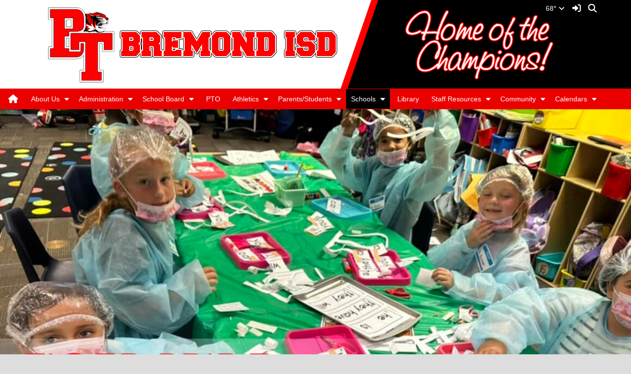

--- FILE ---
content_type: text/html; charset=UTF-8
request_url: https://bremondisd.socs.net/vnews/display.v/SEC/Elementary%20School%7CHandbooks
body_size: 15280
content:


<!doctype html><html class="no-js" lang="en"><head><meta charset="utf-8"><meta http-equiv="X-UA-Compatible" content="IE=edge,chrome=1"><meta name="viewport" content="width=device-width, initial-scale=1"><meta property="og:type" content="website" /><meta property="og:title" content="Bremond ISD - Elementary School|Handbooks"/><meta property="og:image" content="https://www.bremondisd.net/opengraph.png?v=180717" />
<title>Bremond ISD - Elementary School|Handbooks</title><script src="/javascripts/polyfills/mobile-safari-link-fix-1.0.js"></script><link rel="stylesheet" href="/css/backend/fontawesome/6.5.2-pro/css/all.min.css">
  <link rel="stylesheet" href="/css/backend/fontawesome/6.5.2-pro/css/v4-shims.min.css">
<link rel="stylesheet" href="/css/L15/subPage.min.css?v=230822"><script src="/javascripts/modernizr/modernizr-custom-3.3.1.js"></script>  <script src="/javascripts/jquery/jquery-3.7.1.min.js"></script><link rel="stylesheet" href="/javascripts/bxslider/4.2.15/dist/jquery.bxslider.css">
<script src="/javascripts/bxslider/4.2.15/dist/jquery.bxslider.min.js"></script>
<script type="text/javascript">var socsSignedIn = 0;</script><script src="/javascripts/min/L15/L15-head.min.js"></script><link rel="stylesheet" href="/javascripts/addtohomescreen/addtohomescreen.min.css"><script>
    ;(function($) {
      'use strict';
      addToHomescreen({
        skipFirstVisit: false,
        maxDisplayCount: 1,
        lifespan: 0
      });
    })(jQuery);
    </script><script type="text/javascript">
var display_private_sections = 0;
var allowed_section_ids = ""
</script>  <script>if (typeof($.cookie) != "function") document.write('<script src="/javascripts/jquery/plugins/jquery.cookie-1.4.1.min.js">\x3C/script>');</script>
<script>
  var _gaq = _gaq || [], tempOStype = "n/a";

      var val = $.cookie('socsapp');
    tempOStype = (val == undefined) ? 'no' : val;

  _gaq.push(
    ['_setCustomVar',1,'siteURL','https://www.bremondisd.net'],
    ['_setCustomVar',2,'template','L15'],
    ['_setCustomVar',3,'protocol',document.location.protocol],
    ['_setCustomVar',4,'socsApp',tempOStype],
    ['_setAccount', 'UA-36782344-1'],
    ['_trackPageview'],
    ['_deleteCustomVar',1],
    ['_deleteCustomVar',2],
    ['_deleteCustomVar',3],
    ['_deleteCustomVar',4]
    );

  (function() {
    var ga = document.createElement('script'); ga.type = 'text/javascript'; ga.async = true;
    ga.src = ('https:' == document.location.protocol ? 'https://ssl' : 'http://www') + '.google-analytics.com/ga.js';
    var s = document.getElementsByTagName('script')[0]; s.parentNode.insertBefore(ga, s);
  })();

</script>
</head>

<body class="sub-page body-masthead-style-1 ElementarySchool Handbooks"><div class="sr-only">Quick Links</div><a class="sr-only sr-only-focusable" href="#mainContent" title="Skips to the main content.">Skip to main content</a><a class="sr-only sr-only-focusable" href="#navigation" title="Skips to the main menu.">Skip to navigation</a>
<div class="container-leaderBoard"><div class="container"><div class="socs-banner hidden-print leaderBoard"></div><script>
;(function($) { 'use strict';
  // Empty Adserver Banners result in an empty div tag being added to the HTML - if that's the case, remove it so the ":empty" CSS rule for banners works.
  $('.socs-banner > div:empty').parent().html('');
})(jQuery);
</script>

</div></div><div class="container-search"><div class="container"><div class="search-header"><form role="search" method="get" class="input-group" action="/vnews/display.v/search"><label class="sr-only" for="Fkeywords">Search for:</label><input type="search" class="form-control" name="Fkeywords" id="Fkeywords" value="" placeholder="Search ..." title="Search for:"><input type="submit" value="Search" class="sr-only"></form></div></div></div><div class="container-masthead"><div class="container"><div class="masthead-print visible-print-block"><h2>Bremond ISD</h2></div><div class="masthead-style-1 hidden-print"><div class="weather extra-links hidden-xs">
<div class="weather-forecast"><div class="wForecast"><em>Current conditions as of 21 Jan 13:35 pm CST</em><h3>Overcast</h3><table><tbody><tr><td class="stats"><dl><dt>Location:</dt><dd>Bremond</dd><dt>Feels like:</dt><dd>NA&deg</dd><dt>Humidity:</dt><dd>83</dd><dt>Wind:</dt><dd> 3 mph</dd></dl></td><td class="weatherForecastGraphic"><img src="https://forecast.weather.gov/newimages/medium/ovc.png" alt="Overcast"></td><td class="weatherForecastTemp">68&deg;</td></tr></tbody></table><div class="today textforecast"><div class="textforecast-title">This Afternoon</div><div>A 20 percent chance of showers before 3pm.  Partly sunny, with a high near 67. West southwest wind 5 to 10 mph becoming north. </div></div><div class="today textforecast"><div class="textforecast-title">Tonight</div><div>Mostly cloudy, with a low around 48. North northeast wind around 5 mph. </div></div><div class="today textforecast"><div class="textforecast-title">Thursday</div><div>Patchy fog between 7am and 10am.  Otherwise, partly sunny, with a high near 67. North northeast wind around 5 mph becoming east southeast in the afternoon. </div></div><div class="provider">Weather forecast provided by weather.gov.</div></div></div>
<script>
;(function($){
  'use strict';
  $(function() {

          if ($('.weather > .weather-link').length == 0) {
        // Create the HTML for the weather and setup the hover events
        if ($('.weather > .ns2-menu-wrapper').length) {
          $('.weather > .ns2-menu-wrapper').after('<a class="weather-link" href="http://forecast.weather.gov/MapClick.php?lat=31.1579401&lon=-96.6851982" rel="noopener" target="_blank">68&deg; <em class="fa fa-angle-down"><\/em><\/a>');
        } else {
          $('.weather').prepend('<a class="weather-link" href="http://forecast.weather.gov/MapClick.php?lat=31.1579401&lon=-96.6851982" rel="noopener" target="_blank">68&deg; <em class="fa fa-angle-down"><\/em><\/a>');
        }
      }

      if ($('html').hasClass('no-touchevents')) {
        $('.weather-link').hover(function(e) {
          $(this).next().addClass('show-weather-forecast');
        }, function(e) {
          $(this).next().removeClass('show-weather-forecast');
        });
      }

            $('.textforecast').each(function() {
        if ($.trim($(this).text()).length === 0) $(this).css('display', 'none');
      });

    
  });
})(jQuery);
</script>
<a class="icon-search" accesskey="4" href="#"><em class="fa fa-fw fa-lg fa-search"></em><em class="sr-only">Search</em></a></div><script>;(function($){'use strict';var parent = '.masthead-style-1';$(parent + ' .icon-search').on('click', function(e) {e.preventDefault();var $sh = $('.search-header');if ($sh.hasClass('show-search')) {$('#Fkeywords').blur();$sh.removeClass('show-search');} else {$('#Fkeywords').focus();$sh.addClass('show-search');}});})(jQuery);</script>
<a class="logo" href="/" title="Home"><img class="img-responsive" src="/vimages/L15/logo.png" alt="Return to home"><h1 class="sr-only">Bremond ISD Logo</h1></a></div>
</div></div><div class="container-nav container-nav-fluid"><div class="container"><div class="hidden"><a name="navigation"></a>Main Navigation</div><nav class="navbar navbar-default socs-mm" role="navigation"><div class="container-fluid"><div class="navbar-header"><button type="button" class="navbar-toggle collapsed" data-toggle="collapse" data-target="#navbar" aria-expanded="false" aria-controls="navbar"><span class="sr-only">Toggle navigation</span><span class="icon-bar"></span><span class="icon-bar"></span><span class="icon-bar"></span></button><div class="weather extra-links"><div class="weather-forecast"><div class="wForecast"><em>Current conditions as of 21 Jan 13:35 pm CST</em><h3>Overcast</h3><table><tbody><tr><td class="stats"><dl><dt>Location:</dt><dd>Bremond</dd><dt>Feels like:</dt><dd>NA&deg</dd><dt>Humidity:</dt><dd>83</dd><dt>Wind:</dt><dd> 3 mph</dd></dl></td><td class="weatherForecastGraphic"><img src="https://forecast.weather.gov/newimages/medium/ovc.png" alt="Overcast"></td><td class="weatherForecastTemp">68&deg;</td></tr></tbody></table><div class="today textforecast"><div class="textforecast-title">This Afternoon</div><div>A 20 percent chance of showers before 3pm.  Partly sunny, with a high near 67. West southwest wind 5 to 10 mph becoming north. </div></div><div class="today textforecast"><div class="textforecast-title">Tonight</div><div>Mostly cloudy, with a low around 48. North northeast wind around 5 mph. </div></div><div class="today textforecast"><div class="textforecast-title">Thursday</div><div>Patchy fog between 7am and 10am.  Otherwise, partly sunny, with a high near 67. North northeast wind around 5 mph becoming east southeast in the afternoon. </div></div><div class="provider">Weather forecast provided by weather.gov.</div></div></div>
<script>
;(function($){
  'use strict';
  $(function() {

          if ($('.weather > .weather-link').length == 0) {
        // Create the HTML for the weather and setup the hover events
        if ($('.weather > .ns2-menu-wrapper').length) {
          $('.weather > .ns2-menu-wrapper').after('<a class="weather-link" href="http://forecast.weather.gov/MapClick.php?lat=31.1579401&lon=-96.6851982" rel="noopener" target="_blank">68&deg; <em class="fa fa-angle-down"><\/em><\/a>');
        } else {
          $('.weather').prepend('<a class="weather-link" href="http://forecast.weather.gov/MapClick.php?lat=31.1579401&lon=-96.6851982" rel="noopener" target="_blank">68&deg; <em class="fa fa-angle-down"><\/em><\/a>');
        }
      }

      if ($('html').hasClass('no-touchevents')) {
        $('.weather-link').hover(function(e) {
          $(this).next().addClass('show-weather-forecast');
        }, function(e) {
          $(this).next().removeClass('show-weather-forecast');
        });
      }

            $('.textforecast').each(function() {
        if ($.trim($(this).text()).length === 0) $(this).css('display', 'none');
      });

    
  });
})(jQuery);
</script>
<a class="icon-search" href="#"><em class="fa fa-fw fa-lg fa-search"></em><em class="sr-only">Search</em></a></div><script>;(function($){'use strict';var parent = '.navbar-header';$(parent + ' .icon-search').on('click', function(e) {e.preventDefault();var $sh = $('.search-header');if ($sh.hasClass('show-search')) {$('#Fkeywords').blur();$sh.removeClass('show-search');} else {$('#Fkeywords').focus();$sh.addClass('show-search');}});})(jQuery);</script>
</div><div id="navbar" class="navbar-collapse collapse"><ul class="nav navbar-nav"><li><a href="/" accesskey="1" title="Home Link"><em class="fa fa-home fa-lg fa-fw"></em><span class="hidden-sm hidden-md hidden-lg">Home</span></a></li><script>
    if ($.cookie('device_uuid')) document.write('<li><a href=' +
      '"/vnotifier/?page=setupnotifications' +
      '&backUrl=' + encodeURIComponent(window.location.href) +
      '&device_uuid=' + Cookies.get('device_uuid') + '">' +
      '<em class="fa fa-cog fa-lg fa-fw"></em><span class="hidden-sm hidden-md hidden-lg">Settings</span></a></li>');
  </script><li class="dropdown socs-mm-fw "><a href="/vnews/display.v/SEC/About%20Us">About Us</a><a href="#" role="button" data-toggle="dropdown" aria-haspopup="true" aria-expanded="false" aria-label="Toggle Dropdown"><em class="fas fa-caret-down" aria-hidden="true"></em></a><ul class="dropdown-menu "><li class="mega-menu-extra hidden-xs hidden-sm hidden-md"><div class="mega-menu-extra-content"></div>

</li><li><a href="/vnews/display.v/SEC/About%20Us%7CContact%20Us"><em class="sr-only">About Us - </em>Contact Us</a></li><li><a href="/vnews/display.v/SEC/About%20Us%7CEmployment%20Opportunities"><em class="sr-only">About Us - </em>Employment Opportunities</a></li><li><a href="/vnews/display.v/SEC/About%20Us%7CFinancial%20Records"><em class="sr-only">About Us - </em>Financial Records</a></li><li><a href="/vnews/display.v/SEC/About%20Us%7CMission%20Statement/Philosophy"><em class="sr-only">About Us - </em>Mission Statement/Philosophy</a></li><li><a href="/vnews/display.v/SEC/About%20Us%7CRequired%20Postings"><em class="sr-only">About Us - </em>Required Postings</a></li></ul></li><li class="dropdown socs-mm-fw "><a href="/vnews/display.v/SEC/Administration">Administration</a><a href="#" role="button" data-toggle="dropdown" aria-haspopup="true" aria-expanded="false" aria-label="Toggle Dropdown"><em class="fas fa-caret-down" aria-hidden="true"></em></a><ul class="dropdown-menu "><li class="mega-menu-extra hidden-xs hidden-sm hidden-md"><div class="mega-menu-extra-content"></div>

</li><li><a href="/vnews/display.v/SEC/Administration%7CSuperintendent"><em class="sr-only">Administration - </em>Superintendent</a></li><li><a href="/vnews/display.v/SEC/Administration%7CSecondary%20Principal"><em class="sr-only">Administration - </em>Secondary Principal</a></li><li><a href="/vnews/display.v/SEC/Administration%7CElementary%20School%20Principal"><em class="sr-only">Administration - </em>Elementary School Principal</a></li><li><a href="/vnews/display.v/SEC/Administration%7CCounselor"><em class="sr-only">Administration - </em>Counselor</a></li><li><a href="/vnews/display.v/SEC/Administration%7CTechnology%20Director"><em class="sr-only">Administration - </em>Technology Director</a></li><li><a href="/vnews/display.v/SEC/Administration%7CAdmin%20Support%20Staff"><em class="sr-only">Administration - </em>Admin Support Staff</a></li></ul></li><li class="dropdown socs-mm-fw "><a href="/vnews/display.v/SEC/School%20Board">School Board</a><a href="#" role="button" data-toggle="dropdown" aria-haspopup="true" aria-expanded="false" aria-label="Toggle Dropdown"><em class="fas fa-caret-down" aria-hidden="true"></em></a><ul class="dropdown-menu "><li class="mega-menu-extra hidden-xs hidden-sm hidden-md"><div class="mega-menu-extra-content"></div>

</li><li><a href="/vnews/display.v/SEC/School%20Board%7CMembers"><em class="sr-only">School Board - </em>Members</a></li><li><a href="/vnews/display.v/SEC/School%20Board%7CAgendas%20and%20Minutes"><em class="sr-only">School Board - </em>Agendas and Minutes</a></li><li><a href="/vnews/display.v/SEC/School%20Board%7CPolicies"><em class="sr-only">School Board - </em>Policies</a></li><li><a href="/vnews/display.v/SEC/School%20Board%7CSchool%20Board%20Election%20Notice"><em class="sr-only">School Board - </em>School Board Election Notice</a></li></ul></li><li><a href="/vnews/display.v/SEC/PTO">PTO</a></li><li class="dropdown socs-mm-fw "><a href="/vnews/display.v/SEC/Athletics">Athletics</a><a href="#" role="button" data-toggle="dropdown" aria-haspopup="true" aria-expanded="false" aria-label="Toggle Dropdown"><em class="fas fa-caret-down" aria-hidden="true"></em></a><ul class="dropdown-menu "><li class="mega-menu-extra hidden-xs hidden-sm hidden-md"><div class="mega-menu-extra-content"></div>

</li><li><a href="https://www.bremondisd.net/vnews/display.v/ART/686696c142c46" target="_blank"><em class="sr-only">Athletics - </em>Athletic Schedules</a></li><li><a href="https://www.bremondisd.net/vnews/display.v/ART/4c3904911a011" target="_blank"><em class="sr-only">Athletics - </em>Tiger Coaching Staff</a></li></ul></li><li class="dropdown socs-mm-fw "><a href="/vnews/display.v/SEC/Parents/Students">Parents/Students</a><a href="#" role="button" data-toggle="dropdown" aria-haspopup="true" aria-expanded="false" aria-label="Toggle Dropdown"><em class="fas fa-caret-down" aria-hidden="true"></em></a><ul class="dropdown-menu "><li class="mega-menu-extra hidden-xs hidden-sm hidden-md"><div class="mega-menu-extra-content"></div>

</li><li><a href="https://bremondisd.socs.net/vnews/display.v/ART/62fbe2295c8c4?in_archive=1" target="_blank"><em class="sr-only">Parents/Students - </em>BISD Dyslexia Program</a></li><li><a href="https://www.bremondisd.net/vnews/display.v/SEC/Prospective%20Students%7CTransfer%20Student%20Application" target="_blank"><em class="sr-only">Parents/Students - </em>BISD Transfer Policy</a></li><li><a href="/vnews/display.v/SEC/Parents/Students%7CBISD%20Transfer%20Student%20Application"><em class="sr-only">Parents/Students - </em>BISD Transfer Student Application</a></li><li><a href="https://www.bremondisd.net/vnews/display.v/ART/4c3cbd4899960" target="_blank"><em class="sr-only">Parents/Students - </em>Cafeteria</a></li><li><a href="https://secure.smore.com/n/p5grs" target="_blank"><em class="sr-only">Parents/Students - </em>ESL</a></li><li><a href="/vnews/display.v/SEC/Parents/Students%7CHQPK%20Family%20Engagement%20Plan"><em class="sr-only">Parents/Students - </em>HQPK Family Engagement Plan</a></li><li><a href="/vnews/display.v/SEC/Parents/Students%7CParent%20Involvement%20Policy"><em class="sr-only">Parents/Students - </em>Parent Involvement Policy</a></li><li><a href="https://portals06.ascendertx.com/ParentPortal/login?distid=198901" target="_blank"><em class="sr-only">Parents/Students - </em>Parent Portal</a></li><li><a href="https://www.bremondisd.net/vnews/display.v/ART/6810cce6dde1c" target="_blank"><em class="sr-only">Parents/Students - </em>Programs of Study</a></li><li><a href="https://www.rcssc.org/" target="_blank"><em class="sr-only">Parents/Students - </em>Robertson County Special Services</a></li><li><a href="https://portals06.ascendertx.com/StudentPortal/login?distid=198901" target="_blank"><em class="sr-only">Parents/Students - </em>Student Portal</a></li><li><a href="/vnews/display.v/SEC/Parents/Students%7CStudent%20Handbooks"><em class="sr-only">Parents/Students - </em>Student Handbooks</a></li><li><a href="https://docs.google.com/spreadsheets/d/1EHCFX1vWWeVZcoxVyPWt3_A1CZwYQEOuokTW3wpaYyA/edit?gid=0#gid=0" target="_blank"><em class="sr-only">Parents/Students - </em>Scholarships</a></li><li><a href="https://www.bremondisd.net/vnews/display.v/ART/4fd9fdfe685c4?in_archive=1" target="_blank"><em class="sr-only">Parents/Students - </em>Bullying Policy</a></li><li><a href="https://www.eduhero.net/" target="_blank"><em class="sr-only">Parents/Students - </em>Eduhero</a></li><li><a href="https://global-zone52.renaissance-go.com/welcomeportal/229616" target="_blank"><em class="sr-only">Parents/Students - </em>Renaissance</a></li><li><a href="https://app.studyisland.com/cfw/login/" target="_blank"><em class="sr-only">Parents/Students - </em>Study Island</a></li></ul></li><li class="grouped dropdown socs-mm-fw active"><span>Schools</span><a href="#" role="button" data-toggle="dropdown" aria-haspopup="true" aria-expanded="false" aria-label="Toggle Dropdown"><em class="fas fa-caret-down" aria-hidden="true"></em></a><ul class="dropdown-menu"><li class="mega-menu-extra hidden-xs hidden-sm hidden-md"><div class="mega-menu-extra-content"></div>

</li><li class="dropdown-submenu  "><a href="/vnews/display.v/SEC/High%20School"><em class="sr-only">Schools - </em>High School</a><a class="submenu-toggle" href="#" role="button" aria-haspopup="true" aria-expanded="false" aria-label="Toggle Dropdown"><em class="fas fa-caret-down" aria-hidden="true"></em></a><ul class="dropdown-menu dropdown-menu-with-lines "><li><a href="/vnews/display.v/SEC/High%20School%7CPrincipal"><em class="sr-only">Schools - High School - </em>Principal</a></li><li><a href="https://portals06.ascendertx.com/TeacherPortal/login?distid=198901" target="_blank"><em class="sr-only">Schools - High School - </em>Teacher Portal</a></li><li class="dropdown-submenu  dropdown-submenu-switch "><a href="/vnews/display.v/SEC/High%20School%7CAcademics"><em class="sr-only">Schools - High School - </em>Academics</a><a class="submenu-toggle" href="#" role="button" aria-haspopup="true" aria-expanded="false" aria-label="Toggle Dropdown"><em class="fas fa-caret-down" aria-hidden="true"></em></a><ul class="dropdown-menu  "><li><a href="https://docs.google.com/spreadsheets/d/1EHCFX1vWWeVZcoxVyPWt3_A1CZwYQEOuokTW3wpaYyA/edit?pli=1&gid=0#gid=0" target="_blank"><em class="sr-only">Schools - High School - Academics - </em>Scholarships</a></li></ul></li><li><a href="https://portals06.ascendertx.com/StudentPortal/login?distid=198901" target="_blank"><em class="sr-only">Schools - High School - </em>Student Portal</a></li><li class="dropdown-submenu  dropdown-submenu-switch "><a href="/vnews/display.v/SEC/High%20School%7CClubs%20and%20Organizations"><em class="sr-only">Schools - High School - </em>Clubs and Organizations</a><a class="submenu-toggle" href="#" role="button" aria-haspopup="true" aria-expanded="false" aria-label="Toggle Dropdown"><em class="fas fa-caret-down" aria-hidden="true"></em></a><ul class="dropdown-menu  "><li><a href="/vnews/display.v/SEC/High%20School%7CClubs%20and%20Organizations%3E%3EStudent%20Council"><em class="sr-only">Schools - High School - Clubs and Organizations - </em>Student Council</a></li><li><a href="/vnews/display.v/SEC/High%20School%7CClubs%20and%20Organizations%3E%3ENational%20Honor%20Society"><em class="sr-only">Schools - High School - Clubs and Organizations - </em>National Honor Society</a></li><li><a href="/vnews/display.v/SEC/High%20School%7CClubs%20and%20Organizations%3E%3EFCCLA"><em class="sr-only">Schools - High School - Clubs and Organizations - </em>FCCLA</a></li><li><a href="/vnews/display.v/SEC/High%20School%7CClubs%20and%20Organizations%3E%3ENAHS"><em class="sr-only">Schools - High School - Clubs and Organizations - </em>NAHS</a></li><li><a href="/vnews/display.v/SEC/High%20School%7CClubs%20and%20Organizations%3E%3EThearte%20Arts"><em class="sr-only">Schools - High School - Clubs and Organizations - </em>Thearte Arts</a></li><li><a href="/vnews/display.v/SEC/High%20School%7CClubs%20and%20Organizations%3E%3EBand"><em class="sr-only">Schools - High School - Clubs and Organizations - </em>Band</a></li></ul></li><li><a href="/vnews/display.v/SEC/High%20School%7CHandbooks"><em class="sr-only">Schools - High School - </em>Handbooks</a></li></ul></li><li class="dropdown-submenu  "><a href="/vnews/display.v/SEC/Middle%20School"><em class="sr-only">Schools - </em>Middle School</a><a class="submenu-toggle" href="#" role="button" aria-haspopup="true" aria-expanded="false" aria-label="Toggle Dropdown"><em class="fas fa-caret-down" aria-hidden="true"></em></a><ul class="dropdown-menu dropdown-menu-with-lines "><li><a href="https://www.bremondisd.net/vnews/display.v/SEC/Administration%7CSecondary%20Principal" target="_blank"><em class="sr-only">Schools - Middle School - </em>Principal</a></li><li class="dropdown-submenu  dropdown-submenu-switch "><a href="/vnews/display.v/SEC/Middle%20School%7CInstructional%20Programs"><em class="sr-only">Schools - Middle School - </em>Instructional Programs</a><a class="submenu-toggle" href="#" role="button" aria-haspopup="true" aria-expanded="false" aria-label="Toggle Dropdown"><em class="fas fa-caret-down" aria-hidden="true"></em></a><ul class="dropdown-menu  "><li><a href="https://sso.rumba.pk12ls.com/sso/login?service=https://homepage-webapp.savvasrealize.com/auth-callback&profile=realize&k12int=true" target="_blank"><em class="sr-only">Schools - Middle School - Instructional Programs - </em>Savvas</a></li><li><a href="https://global-zone52.renaissance-go.com/welcomeportal/229616" target="_blank"><em class="sr-only">Schools - Middle School - Instructional Programs - </em>Renaissance Learning</a></li></ul></li><li><a href="/vnews/display.v/SEC/Middle%20School%7CHandbooks"><em class="sr-only">Schools - Middle School - </em>Handbooks</a></li></ul></li><li class="dropdown-submenu active "><a href="/vnews/display.v/SEC/Elementary%20School"><em class="sr-only">Schools - </em>Elementary School</a><a class="submenu-toggle" href="#" role="button" aria-haspopup="true" aria-expanded="false" aria-label="Toggle Dropdown"><em class="fas fa-caret-down" aria-hidden="true"></em></a><ul class="dropdown-menu dropdown-menu-with-lines "><li><a href="/vnews/display.v/SEC/Elementary%20School%7CPrincipal"><em class="sr-only">Schools - Elementary School - </em>Principal</a></li><li class=" active"><a href="/vnews/display.v/SEC/Elementary%20School%7CHandbooks"><em class="sr-only">Schools - Elementary School - </em>Handbooks</a></li><li><a href="https://manager.waterford.org" target="_blank"><em class="sr-only">Schools - Elementary School - </em>Instructional Programs</a></li><li><a href="/vnews/display.v/SEC/Elementary%20School%7CGT%20Program"><em class="sr-only">Schools - Elementary School - </em>GT Program</a></li></ul></li></ul></li><li><a href="https://www.bremondisd.net/vnews/display.v/ART/4c692dcebc42c" target="_blank">Library</a></li><li class="dropdown socs-mm-fw "><a href="/vnews/display.v/SEC/Staff%20Resources">Staff Resources</a><a href="#" role="button" data-toggle="dropdown" aria-haspopup="true" aria-expanded="false" aria-label="Toggle Dropdown"><em class="fas fa-caret-down" aria-hidden="true"></em></a><ul class="dropdown-menu "><li class="mega-menu-extra hidden-xs hidden-sm hidden-md"><div class="mega-menu-extra-content"></div>

</li><li><a href="https://portals06.ascendertx.com/TeacherPortal/login?distid=198901" target="_blank"><em class="sr-only">Staff Resources - </em>Teacher Portal</a></li><li><a href="https://portals06.ascendertx.com/EmployeePortal/login?distid=198901" target="_blank"><em class="sr-only">Staff Resources - </em>Employee Portal</a></li><li><a href="https://login.frontlineeducation.com/login?signin=829c1f1e49aeb796cf55e4629e862c15&productId=ABSMGMT&clientId=ABSMGMT#/login" target="_blank"><em class="sr-only">Staff Resources - </em>Absence Management</a></li><li><a href="https://apps.dmac-solutions.net" target="_blank"><em class="sr-only">Staff Resources - </em>DMAC</a></li><li><a href="https://www.eduhero.net/" target="_blank"><em class="sr-only">Staff Resources - </em>Eduhero</a></li><li><a href="https://bremondisd.socs.net/vimages/shared/vnews/stories/4cd808d998831/Teacher and Staff Email Addresses - Members_02fk6b3p4hnbnhd_06112023_101744.csv.pdf" target="_blank"><em class="sr-only">Staff Resources - </em>Email</a></li><li><a href="https://www.esc6.net/" target="_blank"><em class="sr-only">Staff Resources - </em>Region VI Service Center</a></li><li class="dropdown-submenu  "><a href="/vnews/display.v/SEC/Staff%20Resources%7CSchool%20Nurse"><em class="sr-only">Staff Resources - </em>School Nurse</a><a class="submenu-toggle" href="#" role="button" aria-haspopup="true" aria-expanded="false" aria-label="Toggle Dropdown"><em class="fas fa-caret-down" aria-hidden="true"></em></a><ul class="dropdown-menu dropdown-menu-with-lines  "><li><a href="/vnews/display.v/SEC/Staff%20Resources%7CSchool%20Nurse%3E%3EStudent%20Wellness"><em class="sr-only">Staff Resources - School Nurse - </em>Student Wellness</a></li></ul></li></ul></li><li class="dropdown socs-mm-fw "><a href="/vnews/display.v/SEC/Community">Community</a><a href="#" role="button" data-toggle="dropdown" aria-haspopup="true" aria-expanded="false" aria-label="Toggle Dropdown"><em class="fas fa-caret-down" aria-hidden="true"></em></a><ul class="dropdown-menu "><li class="mega-menu-extra hidden-xs hidden-sm hidden-md"><div class="mega-menu-extra-content"></div>

</li><li><a href="https://www.facebook.com/bremondisdtx" target="_blank"><em class="sr-only">Community - </em>Bremond ISD Facebook</a></li><li><a href="https://www.facebook.com/RobertsonCountySheriffsOfficeTX" target="_blank"><em class="sr-only">Community - </em>Robertson County Sheriff's Office</a></li></ul></li><li class="dropdown socs-mm-fw "><a href="https://www.bremondisd.net/vcalendar/index.v?Org_ID=1" target="_blank">Calendars</a><a href="#" role="button" data-toggle="dropdown" aria-haspopup="true" aria-expanded="false" aria-label="Toggle Dropdown"><em class="fas fa-caret-down" aria-hidden="true"></em></a><ul class="dropdown-menu "><li class="mega-menu-extra hidden-xs hidden-sm hidden-md"><div class="mega-menu-extra-content"></div>

</li><li><a href="https://www.bremondisd.net/vimages/shared/vnews/stories/666b3d8ed650e/25-26Calendar.JPG" target="_blank"><em class="sr-only">Calendars - </em>2025-2026 District Calendar</a></li><li><a href="https://bremondisd.socs.net/vcalendar/index.v?Org_ID=1" target="_blank"><em class="sr-only">Calendars - </em>BISD District Monthly Calendar</a></li></ul></li><li name="snav_4c470d84211ab" id="snav_4c470d84211ab"><a href="/vnews/display.v/SEC/Staff%20Only">Staff Only</a></li>            <script>
;(function() { 'use strict';
  const path = window.location.pathname, page = 'section', activeNav = document.querySelector('li.extra-nav.active');
  let el = null;

  if (activeNav) activeNav.classList.remove('active');

  if (path.includes('/vparentteacher/')) {
    el = document.querySelector('li.extra-nav > a[href="/vparentteacher/"]');
  } else if (path.includes('/vcalendar/')) {
    el = document.querySelector('li.extra-nav > a[href="/vcalendar/"]');
  } else if (path.includes('/display.v/ContactUs')) {
    el = document.querySelector('li.extra-nav > a[href="/vnews/display.v/ContactUs"]');
  } else if (path.includes('/display.v/StaffDirectory')) {
    el = document.querySelector('li.extra-nav > a[href="/vnews/display.v/StaffDirectory"]');
  } else if (page === 'archive') {
    el = document.querySelector('li.extra-nav > a[href="/vnews/display.v/ARC?submit=search"]');
  } else if (path.includes('/display.v/RMS')) {
    el = document.querySelector('li.extra-nav > a[href="/vnews/display.v/RMS"]');
  }
  if (el) el.parentElement.classList.add('active');
})();
</script>
</ul><input type="hidden" id="megaMenuMin" name="megaMenuMin" value="20"><input type="hidden" id="megaMenuMax" name="megaMenuMax" value="30"><input type="hidden" id="seeMoreNumber" name="seeMoreNumber" value="5"></div></div></nav>

<script>
(function($){ 'use strict';
    var ids = '';
                                                                                                                                                                                                                                                                                                                                                                                                                                                                                                                        if (!allowed_section_ids || allowed_section_ids.indexOf('4c470d84211ab',0) == -1) ids += '#snav_4c470d84211ab,';
      
  if (ids) {
    ids = ids.replace(/,$/g, '');
    $(ids).addClass('hidden');
  }

  // Convert pixels to ems - https://raw.githubusercontent.com/arasbm/jQuery-Pixel-Em-Converter/master/pxem.jQuery.js
  $.fn.toEm = function(settings){
    settings = jQuery.extend({
      scope: 'body'
    }, settings);
    var that = parseInt(this[0],10),
      scopeTest = jQuery('<div style="display: none; font-size: 1em; margin: 0; padding:0; height: auto; line-height: 1; border:0;">&nbsp;</div>').appendTo(settings.scope),
      scopeVal = scopeTest.height();
    scopeTest.remove();
    return (that / scopeVal).toFixed(8);
  };

  function moveMegaMenu($el, winWidth) {
    var to = $el.offset(), bottom = to.top + $el.height(),
      $menu = $el.find('> .dropdown-menu'), mo = $menu.offset(), diff = 0;

    // If the menu has already been moved, leave
    if (mo.top == bottom) return false;

    // Reset the top margin before calculating because breakpoints may have changed menu positions
    $menu.css('margin-top', '');
    mo = $menu.offset();
    diff = bottom - mo.top;

    // Use the top margin of the dropdown menu to "move" it to just below the parent menu
    $menu.css('margin-top', diff);

  }

  function adjustMegaMenuHeight($this) {

    // A "data" attribute will exist if we've already made this adjustment - if so, leave
    if ($this.attr('data-height')) return false;

    // Should the "extra" content use the entire column or share it with the rest of the nav items?
    var extraShareColumn = false;

    // Min height for the mega menu in ems
    var minHeight = 13;

    // Cache some DOM finds that are used more than once...
    var $megaMenuExtraContent = $this.find('.mega-menu-extra-content'),
      $megaMenuExtra = $this.find('.mega-menu-extra'),
      $megaMenu = $this.find('> .dropdown-menu');


    // Will be changed to true if there is "extra" content in the mega menu
    var extraColumn = false;

    // Height of the extra column
    var extraHeight = 0;

    // How many <ul> tags are in the mega menu at the 2nd level?
    // They have a bottom margin (.5em) so they need to be included in the height calculation
    var ulCount = $this.find('> ul > .dropdown-submenu > ul:visible').length;

    // How many VISIBLE sections are in the mega menu - all levels
    var liCount = $this.find('li:visible').length;

    // Loop through all of the <li> tags and build a total
    var totalLiHeight = 0, liHeight = 0;
    $this.find('li:visible').each(function() {
      liHeight = $(this).find('> a:not(.hidden-sm)').outerHeight();

      // IE sometimes returns the wrong height...so reset to a single line at the largest font
      if (liHeight > 100) liHeight = 27;

      totalLiHeight += liHeight;
    });

    // If the "extra" content <div> is NOT empty, there's an extra column
    if ( ! $megaMenuExtraContent.is(':empty')) {
      extraColumn = true;

      var megaMenuExtraWidth = $megaMenuExtra.outerWidth(true);

      // Clone the extra content and append it to the body - visible, but off screen so that we can get a RELIABLE height
      $megaMenuExtra.clone().css({
        'position': 'absolute',
        'left': '-99999em',
        'width': megaMenuExtraWidth
      }).appendTo('body');
      extraHeight = $('body > .mega-menu-extra').outerHeight(true);

      // Firefox reporting height 20px shorter than Chrome or IE
      extraHeight += 20;

      // Once we have the height, remove the clone
      $('body > .mega-menu-extra').remove();

      // If the "extra" content is sharing the column, add it's height to the <li> total height
      if (extraShareColumn) totalLiHeight += extraHeight;
    }

    // Convert the <li> total height from pixels to ems
    var calcHeight = $(totalLiHeight).toEm();

    // Add the bottom margins for the <ul> tags to the total
    calcHeight = parseFloat(calcHeight) + (ulCount / 2);

    if ( ! extraColumn) {
      // If the "extra" content is empty, divide by the default 4.25 columns
      calcHeight /= 4.25;
    } else {
      // The "extra" content is NOT empty...

      // If it's NOT sharing the column, divide by one less column (5 column display - 4.25 "safe" number)
      if ( ! extraShareColumn) {
        calcHeight /= 3.25;
      } else {
        calcHeight /= 4.25;
      }
    }

    // Convert the extra content height to ems
    if (extraColumn) extraHeight = parseFloat($(extraHeight).toEm());

    var megaMenuHeight = 0;
    if (calcHeight > minHeight) {
      megaMenuHeight = calcHeight;
    } else {
      megaMenuHeight = minHeight;
    }

    if (extraHeight > (megaMenuHeight - 1)) {
      $megaMenu.css('height', (extraHeight + 1) + 'em');
      $megaMenuExtra.css('height', extraHeight + 'em');

      // Write the height as a "data" attribute, so we don't do this adjustment more than once
      $this.attr('data-height', extraHeight);
    } else {
      $megaMenu.css('height', megaMenuHeight + 'em');
      $this.attr('data-height', megaMenuHeight);
      if (calcHeight < minHeight || ! extraShareColumn) {
        $megaMenuExtra.css('height', (megaMenuHeight - 1) + 'em');
      } else {
        if (extraShareColumn) $megaMenuExtraContent.addClass('mega-menu-extra-share');
      }
    }

  }

  function addSeeMoreLinks($ul, seeMoreNumber) {

    // Hide <li> tags beyond the "seeMoreNumber"
    $ul.find('> li:nth-child(n+ ' + (seeMoreNumber + 1) + ')').addClass('hidden-lg');

    // Add "See more..." links to those <ul> tags where the <li> count has exceeded the "seeMoreNumber".
    //   Those <ul> tags will have <li> tags with the "hidden-lg" class as a result of the nth-child code above.
    $ul.each(function() {
      var $this = $(this);

      if ($this.find('> li.hidden-lg').length) {
        // Grab the href from the parent link and use that for the "See more..." link
        var smhref = $this.prev('a').prop('href');

        // Insert it before the first hidden <li> tag
        $this.find('> li.hidden-lg:first').before('<li class="hidden-md hidden-sm hidden-xs"><a href="' + smhref + '">See more...</a></li>');
      }
    });

  }

  function getSeeMoreTotals($ul, liCount) {
    var total = 0;

    if ( ! liCount) return total;

    if ($ul.length === 1) {
      total = (liCount > seeMoreNumber) ? seeMoreNumber : liCount;
    } else {
      $ul.each(function() {
        var cnt = $(this).find('> li:visible').length;
        total += (cnt > seeMoreNumber) ? seeMoreNumber : cnt;
      });
    }

    return total;
  }

  function fillMegaMenu($this) {

    // Only want to do this if the config entry > 0
    if (megaMenuMin <= 0) return false;

    // Only want to do this work once per top-level menu, so if it has already been "filled", leave
    if ($this.hasClass('socs-mm-filled')) return false;
    $this.addClass('socs-mm-filled');

    // Get the number of visible <li> and <ul> tags at each level within the mega menu
    var liLevel1 = $this.find('> .dropdown-menu > li:visible').length,
      liLevel2 = $this.find('> ul > .dropdown-submenu > ul > li:visible').length,
      liLevel3 = $this.find('> ul ul ul li:visible').length,
      $ulLevel2 = $this.find('> ul > .dropdown-submenu > ul:visible'),
      $ulLevel3 = $this.find('> ul ul ul:visible');

    // How many visible items are in the mega menu - all levels
//    var liTotal = $this.find('li:visible').length;
    var liTotal = liLevel1 + liLevel2 + liLevel3;

/*
console.log('-------------------------------');
console.log('liLevel1 = ' + liLevel1);
console.log('liLevel2 = ' + liLevel2);
console.log('liLevel3 = ' + liLevel3);
console.log('liTotal = ' + liTotal);
console.log('ulLevel2 = ' + $ulLevel2.length);
console.log('ulLevel3 = ' + $ulLevel3.length);
*/

    // Short-circuit if ALL of the items will fit or there aren't any 2nd level items
    if (liTotal <= megaMenuMax || liLevel2 === 0) return false;

    // 1st level items >= the min - hide 2nd and 3rd level items and leave
    if (liLevel1 >= megaMenuMin) {
      $this.find('> ul ul').addClass('socs-mm-hide');
      return false;
    }

    // The "seeMoreNumber" may limit the number of <li> tags that are visible within each <ul> at the 2nd and 3rd levels
    //   Total <li> tags at 2nd and 3rd level AFTER the "seeMoreNumber" limit has been applied on each <ul>
    var liLevel2SeeMore = getSeeMoreTotals($ulLevel2, liLevel2);
    var liLevel3SeeMore = getSeeMoreTotals($ulLevel3, liLevel3);

/*
console.log('liLevel2SeeMore = ' + liLevel2SeeMore);
console.log('liLevel3SeeMore = ' + liLevel3SeeMore);
console.log('fillMegaMenu - doing the work');
*/

    var showAllLevel2 = ((liLevel1 + liLevel2) <= megaMenuMax) ? true : false;
    var showReducedLevel2 = ((liLevel1 + liLevel2SeeMore) <= megaMenuMax) ? true : false;

    // If 2nd level won't fit under the max (all or reduced) - hide 2nd and 3rd level items and leave
    if ( ! showReducedLevel2) {
      $this.find('> ul ul').addClass('socs-mm-hide');
      return false;
    }

    // If all 2nd level won't fit but the reduced 2nd level will...
    if ( ! showAllLevel2 && showReducedLevel2) addSeeMoreLinks($ulLevel2, seeMoreNumber);

    // Are there any 3rd level items?
    if (liLevel3) {
      // Which 2nd level number was used? Use it for 3rd level calculations
      var liLevel2Used = liLevel2SeeMore;
      if (showAllLevel2) liLevel2Used = liLevel2;

      var showAllLevel3 = ((liLevel1 + liLevel2Used + liLevel3) <= megaMenuMax) ? true : false;
      var showReducedLevel3 = ((liLevel1 + liLevel2Used + liLevel3SeeMore) <= megaMenuMax) ? true : false;

      // If 3rd level won't fit under the max (all or reduced) - hide 3rd level items and leave
      if ( ! showReducedLevel3) {
        $ulLevel3.addClass('socs-mm-hide');
        return false;
      }

      // If all 3rd level won't fit but the reduced 3rd level will...
      if ( ! showAllLevel3 && showReducedLevel3) addSeeMoreLinks($ulLevel3, seeMoreNumber);
    }

  }

  function clearMenus() {
    // Remove the "open/show" classes from all dropdowns and reset all aria attributes
    $('#navbar .open').removeClass('open');
    $('#navbar .show').removeClass('show');
    $('#navbar [aria-expanded]').attr('aria-expanded', 'false');
  }

      var megaMenuMin = parseInt($('#megaMenuMin').val() || 0),
      megaMenuMax = parseInt($('#megaMenuMax').val() || 0),
      seeMoreNumber = parseInt($('#seeMoreNumber').val() || 999);
/*
console.log('megaMenuMin = ' + megaMenuMin);
console.log('megaMenuMax = ' + megaMenuMax);
console.log('seeMoreNumber = ' + seeMoreNumber);
*/

    // Some mega menu work needs to be done each time it's displayed.
    $('.socs-mm-fw').on('mouseenter', function (e) {
      var $this = $(this), winWidth = window.innerWidth || document.documentElement.clientWidth || document.body.clientWidth;

      // Only want to do the following in the "lg" breakpoint (min-width: 1200px);
      if (winWidth < 1200) {
        // If NOT in the "lg" breakpoint, reset the top margin and height, then leave
        $this.find('> .dropdown-menu').css({
          'margin-top': '',
          'height': ''
        });
        return false;
      }

      // Hide the mega menu "extra column" if empty
      if ($this.find('.mega-menu-extra-content').is(':empty')) $this.find('.mega-menu-extra').addClass('hidden');

      // A navbar that spans multiple rows causes problems for the mega menu
      moveMegaMenu($this, winWidth);

      fillMegaMenu($this);

      // Adjust the height of the mega menu based on the content to be displayed in it.
      adjustMegaMenuHeight($this);

    });
  
  // Homemade support for multi-level dropdown menus - https://stackoverflow.com/questions/44467377/bootstrap-4-multilevel-dropdown-inside-navigation
  $('#navbar').on('click', '.submenu-toggle', function(e) {
    var $this = $(this), $dropdownMenu = $this.parent().find('> .dropdown-menu');

    if ($dropdownMenu.hasClass('show')) {
      $this.closest('.dropdown-submenu').removeClass('show').find('> a[aria-expanded]').attr('aria-expanded', 'false');
      $dropdownMenu.removeClass('show');
    } else {
      // Close any open submenus outside of this parent before opening
      $this.parents('.dropdown-menu').first().find('.show').removeClass('show').children('a[aria-expanded]').attr('aria-expanded', 'false');

      $this.closest('.dropdown-submenu').addClass('show');
      $this.attr('aria-expanded', 'true');
      $dropdownMenu.addClass('show');
    }

    return false;
  });

  $('#navbar').on('hidden.bs.dropdown', function(e) {
    // Close submenus when the parent dropdown closes
    $(e.target).find('.show').removeClass('show').children('a[aria-expanded]').attr('aria-expanded', 'false');
  });

  // Keyboard activity ------------------------------------------------------

  // Close any previously opened dropdown menus as the user tabs to a new 1st-level navbar item
  $('#navbar').on('focus', '.nav > li > a', function(e) {
    if ( ! $(this).parent().hasClass('open')) clearMenus();
  });

  // Close any previously opened dropdown menu as the user tabs to a new 2nd-level+ item
  $('#navbar').on('focus', '.dropdown-menu > li > a', function(e) {
    if ( ! $(this).parent().hasClass('show')) {
      $(this).closest('.dropdown-menu').find('.show').removeClass('show').children('a[aria-expanded]').attr('aria-expanded', 'false');
    }
  });

})(jQuery);
</script>
</div></div><div class="container-rotator container-rotator-fluid"><div class="container"><div class="image-rotator-1 hidden-print"><div class="img-rotator-inner"><div class="img-fader"></div><img id="img-rotator-placeholder" src="/pages/image_rotator_L15/Elementary%20School/344231150_635837348360679_7016404265093819569_n.jpg" alt="" class="img-responsive invisible"><div class="img-rotator invisible"><div><img src="/pages/image_rotator_L15/Elementary%20School/344231150_635837348360679_7016404265093819569_n.jpg" alt=""></div><div><img src="/pages/image_rotator_L15/Elementary%20School/367493546_274139175365056_1044158240836168059_n.jpg" alt=""></div><div><img src="/pages/image_rotator_L15/Elementary%20School/387155317_301934445918862_3050410118094957171_n.jpg" alt=""></div><div><img src="/pages/image_rotator_L15/Elementary%20School/IMG_3030.jpeg" alt=""></div><div><img src="/pages/image_rotator_L15/Elementary%20School/IMG_3778.jpeg" alt=""></div><div><img src="/pages/image_rotator_L15/Elementary%20School/IMG_5219.jpeg" alt=""></div><div><img src="/pages/image_rotator_L15/Elementary%20School/IMG_5975_resized-5184x3456.jpg" alt=""></div><div><img src="/pages/image_rotator_L15/Elementary%20School/IMG_6962%20%281%29.jpeg" alt=""></div></div></div><div class="img-rotator-mask"></div></div><script>
;(function($){ 'use strict';
  
    var imgCount = 8, ir_pauseTime = parseInt('5000') || 5000, ir_animSpeed = parseInt('1000') || 1000,
      ir_indicators = '0', ir_controls = '0';

    
  
  $(function() {

    if (imgCount >= 2) {
      ir_indicators = (ir_indicators === '0') ? false : true;
      ir_controls = (ir_controls === '0') ? false : true;
    } else {
      ir_indicators = false;
      ir_controls = false;
    }

    $('.img-rotator').bxSlider({
      // Config options
      speed: ir_animSpeed,
      pause: ir_pauseTime,
      pager: ir_indicators,
      controls: ir_controls,

      // Hard-coded options
      auto: true,
      keyboardEnabled: true,
      mode: 'fade',

      // Don't auto start the slider and provide controls for starting and stopping
/*
      autoStart: false,
      autoControls: true,
      autoControlsCombine: true,
      startText: '<em class="fas fa-play"></em><span class="sr-only">Start Player</span>',
      stopText: '<em class="fas fa-pause"></em><span class="sr-only">Pause Player</span>',
*/

      // Replace the default bxSlider images with Font Awesome icons and some accessibility text
      prevText: '<em class="fal fa-angle-left"></em><span class="sr-only">Previous Slide</span>',
      nextText: '<em class="fal fa-angle-right"></em><span class="sr-only">Next Slide</span>',

      // Can't scroll the page on iOS or Android when "touching" the images in the slider - so turn off touch until they fix it.
      touchEnabled: false,

      onSliderLoad: function(currentIndex) {
        // Unhide the bxSlider once it has finished loading.
        $('.img-rotator').removeClass('invisible');

        // Remove the placeholder img once we no longer need it.
        $('#img-rotator-placeholder').remove();
      },
      onSlideBefore: function($slideElement, oldIndex, newIndex) {
        // Remove focus from indicators so that only the active indicator is "selected"
        $('.bx-pager-link').blur();
      }
    });

    $('.img-rotator').imagesLoaded(function() {
      $('.img-fader').fadeOut();
    });

  });
})(jQuery);
</script>

</div></div><div class="container-body"><div class="container"><div class="socs-banner hidden-print topBanner"></div><script>
;(function($) { 'use strict';
  // Empty Adserver Banners result in an empty div tag being added to the HTML - if that's the case, remove it so the ":empty" CSS rule for banners works.
  $('.socs-banner > div:empty').parent().html('');
})(jQuery);
</script>

<div class="row row-eq-height"><a name="mainContent" accesskey="2"></a><div class="col-sm-7 col-md-9 col-sm-push-5 col-md-push-3"><h3 class="section-name-heading hidden-print">Elementary School</h3><ol class="breadcrumb hidden-print"><li><a href="/">Home</a></li><li><a href="/vnews/display.v/SEC/Elementary%20School"><span class="sr-only">breadcrumbs: </span>Elementary School</a></li><li class="active"><a href="/vnews/display.v/SEC/Elementary%20School%7CHandbooks"><span class="sr-only">breadcrumbs: </span>Handbooks</a></li></ol><div id="mainContentBox"><div class="otherArt-wrapper"><div class="otherArt clearfix"><h4><a href="/vnews/display.v/ART/68963e05b7411">25-26 Handbooks</a></h4><p class="otherArt-byline"><span class="dateline">August  8, 2025</span></p><p>  25-26 Band Handbook  
</p><p class="otherArt-read-more"><a href="/vnews/display.v/ART/68963e05b7411" class="btn btn-xs btn-default" aria-label="Read more about 25-26 Handbooks">read more</a></p></div><div class="otherArt clearfix otherArt-with-image"><a class="otherArt-img odd" href="/vnews/display.v/ART/4c654d45c2053"><img class="img-responsive" src="/vimages/shared/vnews/stories/4c654d45c2053/1_thumbnailCARBOSA1.jpg" alt=""></a><div class="otherArt-text-wrapper"><h4><a href="/vnews/display.v/ART/4c654d45c2053">Elementary Handbooks 2023-2024</a></h4><p> &nbsp; 

 &nbsp; 

 &nbsp; 

   2022-2023 Elementary Student Handbook   

  2023-2024&nbsp;Code of Conduct  

  Campus Parent and Family Engagement Policy&nbsp;(English)  

  Campus Parent and Family Engagement Policy (Spanish) . . . </p><p class="otherArt-read-more"><a href="/vnews/display.v/ART/4c654d45c2053" class="btn btn-xs btn-default" aria-label="Read more about Elementary Handbooks 2023-2024">read more</a></p></div></div></div><script>
;(function($) { 'use strict';
  $(function() {

    // Skip this code if this is a "section as front page" section page
    if ($('.section-as-front-page').length === 0) {

      // Wait until all of the "otherArt" images have loaded
      $('.otherArt-wrapper').imagesLoaded(function() {

        // Loop through each article that has an image
        $('.otherArt-with-image').each(function() {
          var $this = $(this), $oaImg = $this.find('.otherArt-img'), $oaText = $this.find('.otherArt-text-wrapper');

          // If the image is floated (won't always be at certain breakpoints), set the left margin on the 
          // text wrapper to the right of the image - otherwise, reset the left margin by clearing it.
          if ($oaImg.css('float') === 'left') {
            $oaText.css('margin-left', ($oaImg.width() + 15) + 'px');
          } else {
            $oaText.css('margin-left', '');
          }
        });

      });

/* Use this debounce function if all of the resizing code becomes too much of a burden on the browser's performance.
      var debounceResize = debounce(function() {
        // Loop through each article that has an image
        $('.otherArt-with-image').each(function() {
          var $this = $(this), $oaImg = $this.find('.otherArt-img'), $oaText = $this.find('.otherArt-text-wrapper');

          if ($oaImg.css('float') === 'left') {
            $oaText.css('margin-left', ($oaImg.width() + 15) + 'px');
          } else {
            $oaText.css('margin-left', '');
          }
        });
      }, 100);
      $(window).on('resize', debounceResize);
*/

      // Do the same thing that happened when the page loaded every time the browser size changes.
      $(window).on('resize', function() {
        $('.otherArt-with-image').each(function() {
          var $this = $(this), $oaImg = $this.find('.otherArt-img'), $oaText = $this.find('.otherArt-text-wrapper');

          if ($oaImg.css('float') === 'left') {
            $oaText.css('margin-left', ($oaImg.width() + 15) + 'px');
          } else {
            $oaText.css('margin-left', '');
          }
        });
      });

    }

  });
})(jQuery);
</script>
</div>
</div><div class="col-sm-5 col-md-3 col-sm-pull-7 col-md-pull-9"><div class="sub-nav-top hidden-xs hidden-print"><h3 class="sub-nav-top-heading"><a href="/vnews/display.v/SEC/Elementary%20School">Elementary School</a></h3></div><div class="sub-nav-wrap hidden-xs hidden-print"><div class="sub-nav-wrap1"><ul class="nav nav-pills nav-stacked"><li><a href="/vnews/display.v/SEC/Elementary%20School%7CPrincipal"><em class="sr-only">subnav - </em>Principal</a></li><li class=" active"><a href="/vnews/display.v/SEC/Elementary%20School%7CHandbooks"><em class="sr-only">subnav - </em>Handbooks</a></li><li><a href="https://manager.waterford.org" target="_blank"><em class="sr-only">subnav - </em>Instructional Programs</a></li><li><a href="/vnews/display.v/SEC/Elementary%20School%7CGT%20Program"><em class="sr-only">subnav - </em>GT Program</a></li></ul></div></div><script>
        ;(function($) { 'use strict';
          const $subnavWrap = $('.sub-nav-wrap1');

          function clearMenus() {
            // Remove the "open" classes from all dropdowns and reset all aria attributes
            $subnavWrap.find('.open').removeClass('open');
            $subnavWrap.find('[aria-expanded]').attr('aria-expanded', 'false');
          } 

          // Close open dropdowns when tabbing out of them (tabbing "forward")
          $subnavWrap.on('blur', '.dropdown-menu > li:last-child > a', function(e) {
            const x = e.relatedTarget ? e.relatedTarget : document.activeElement;
            if ($(x).closest('.dropdown.open').length === 0) clearMenus();
          });

          // Shift-tabbing (tabbing "backward")
          $subnavWrap.on('blur', '.dropdown.open > a', function(e) {
            var x = e.relatedTarget ? e.relatedTarget : document.activeElement;
            if ($(e.target).parent().hasClass('open')) {
              if ($(x).closest('.dropdown.open').length === 0) clearMenus();
            }
          });

        })(jQuery);
        </script>
<div class="panel-group hidden-print" id="accordion" role="tablist" aria-multiselectable="true"><div class="panel panel-default hidden"><div class="panel-heading" role="tab" id="accordion-heading-2"><h4 class="panel-title"><a role="button" data-toggle="collapse" href="#accordion-panel-2" aria-expanded="true" aria-controls="accordion-panel-2" data-parent="#accordion">Quicklinks<span class="sr-only"> Panel</span></a></h4></div><div id="accordion-panel-2" class="panel-collapse collapse" role="tabpanel" aria-labelledby="accordion-heading-2"><div class="panel-body"><div class="vbuttons vbuttons-simple"><ul class="nav nav-bar"><li><a href="https://login.raptortech.com/login?state=hKFo2SBTYXRsa2pPcXZkdjQ5SE9sMnNJOWpjb3dVR3Q1SDZUbqFupWxvZ2luo3RpZNkgWS1lZWtiR0M4OWFIdFF0MDcyTkpLVms5VEF0WkV1UGijY2lk2SBWMHA2MWNFTXJGMmg3QklWVmI2d3BJN1U3RVJEQ0FZRg&client=V0p61cEMrF2h7BIVVb6wpI7U7ERDCAYF&protocol=oauth2&redirect_uri=https%3A%2F%2Fapps.raptortech.com%2Fcallback&response_mode=form_post&response_type=code%20id_token&scope=openid%20profile%20email&nonce=638654712532787589.MjJlZjJkZDQtY2U5Zi00MDI4LWE1OGItNmFmYmFkNGRjYjIzNjI4NGVlMTEtMzY5NC00NjE4LWI2M2MtNTdjYzIzZWIwMDU4&x-client-SKU=ID_NET461&x-client-ver=6.8.0.0" title="Raptor Login" target="_blank">Raptor Login</a></li><li><a href="https://www.bremondisd.net/vnews/display.v/ART/67f93a2faff30" title="" target="_blank">2025-2026 BISD School Calendar</a></li><li><a href="https://bremondisd.socs.net/vcalendar/index.v?Org_ID=1" title="" target="_blank">BISD Event Calendar</a></li><li><a href="https://bremondisd.socs.net/vnews/display.v/SEC/Contact%20Us%7CEmployment%20Opportunites" title="" target="_blank">Employment Opportunities</a></li><li><a href="https://portals06.ascendertx.com/ParentPortal/login?distid=198901" title="" target="_blank">Parent Portal</a></li><li><a href="https://www.bremondisd.net/vnews/display.v/ART/4c3cbd4899960" title="" target="_blank">Cafeteria</a></li><li><a href="https://www.bremondisd.net/vnews/display.v/ART/4c692dcebc42c" title="" target="_blank">Library</a></li></ul>
</div><script>
  ;(function($) {
    $('.vbuttons a[href="#"]').on('click', function(e) {
      e.preventDefault();
    });
  })(jQuery);
  </script></div></div></div><div class="panel panel-default hidden"><div class="panel-heading" role="tab" id="accordion-heading-3"><h4 class="panel-title"><a role="button" data-toggle="collapse" href="#accordion-panel-3" aria-expanded="true" aria-controls="accordion-panel-3" data-parent="#accordion">Banners<span class="sr-only"> Panel</span></a></h4></div><div id="accordion-panel-3" class="panel-collapse collapse" role="tabpanel" aria-labelledby="accordion-heading-3"><div class="panel-body"><div class="socs-banner hidden-print rightBanner"><ul class="nav nav-pills nav-stacked"><li></li><li></li><li></li><li></li><li></li></ul><script>
    ;(function($) {
      // Loop through all the li tags looking for banner content
      var $li = $('.socs-banner.rightBanner .nav > li');
      if ($li.find('> div').length) {
        $li.each(function() {
          if ($(this).find('img').length === 0 && $(this).find('> div').text() === '') $(this).addClass('hidden');
        });
        // If all the li tags are hidden - hide the entire socs-banner div
        if ($('.socs-banner.rightBanner .nav > li.hidden').length === $li.length) $li.closest('div').addClass('hidden');
      } else {
        $li.closest('div').addClass('hidden');
      }
    })(jQuery);
    </script></div><script>
;(function($) { 'use strict';
  // Empty Adserver Banners result in an empty div tag being added to the HTML - if that's the case, remove it so the ":empty" CSS rule for banners works.
  $('.socs-banner > div:empty').parent().html('');
})(jQuery);
</script>

</div></div></div><div class="panel panel-default hidden"><div class="panel-heading" role="tab" id="accordion-heading-4"><h4 class="panel-title"><a role="button" data-toggle="collapse" href="#accordion-panel-4" aria-expanded="true" aria-controls="accordion-panel-4" data-parent="#accordion">Headlines<span class="sr-only"> Panel</span></a></h4></div><div id="accordion-panel-4" class="panel-collapse collapse" role="tabpanel" aria-labelledby="accordion-heading-4"><div class="panel-body"></div></div></div><div class="panel panel-default hidden"><div class="panel-heading" role="tab" id="accordion-heading-5"><h4 class="panel-title"><a role="button" data-toggle="collapse" href="#accordion-panel-5" aria-expanded="true" aria-controls="accordion-panel-5" data-parent="#accordion">Poll<span class="sr-only"> Panel</span></a></h4></div><div id="accordion-panel-5" class="panel-collapse collapse" role="tabpanel" aria-labelledby="accordion-heading-5"><div class="panel-body"></div></div></div><div class="panel panel-default hidden"><div class="panel-heading" role="tab" id="accordion-heading-6"><h4 class="panel-title"><a role="button" data-toggle="collapse" href="#accordion-panel-6" aria-expanded="true" aria-controls="accordion-panel-6" data-parent="#accordion">Calendar<span class="sr-only"> Panel</span></a></h4></div><div id="accordion-panel-6" class="panel-collapse collapse" role="tabpanel" aria-labelledby="accordion-heading-6"><div class="panel-body"></div></div></div></div><script>
;(function($) { 'use strict';
  var $accordion = $('#accordion');

  // UN-hide any panels that have content
  $accordion.find('.panel-body').each(function() {
    if ( ! $(this).is(':empty') && $.trim($(this).text()) !== '' && ! $(this).find('> div').hasClass('hidden')) $(this).closest('.panel').removeClass('hidden');
  });

  // If NO panels have content, hide the entire accordion
  if ($accordion.find('.panel:visible').length === 0) $('#accordion').addClass('hidden');

  $(function() {
    // Open the 1st panel that has content
    $accordion.find('.panel').filter(':visible:first').addClass('active').find('.panel-collapse').addClass('in');

    // Panel open event handler
    $accordion.on('shown.bs.collapse', function () {
      $(this).find('.in').closest('.panel').addClass('active');
    });

    // Panel close event handler
    $accordion.on('hidden.bs.collapse', function () {
      $(this).find('> .active').removeClass('active');
    });

  });

})(jQuery);
</script>
</div></div></div></div><div class="container-footer footer-style-1"><div class="container"><footer class="row"><div class="col-sm-8 col-md-9"><div class="school-address clearfix hidden-print"><span class="school-address-firstname">Bremond ISD</span><span>601 W Collins Street</span><span>Bremond, TX &nbsp;76629</span><span>PH: 254-746-7145</span></div>
</div><div class="col-sm-4 col-md-3"><div class="social-media hidden-print"><a href="https://www.facebook.com/bremondisdtx" title="Like us on Facebook" target="_blank"><em class="fa fa-fw fa-2x fa-facebook"></em><span class="sr-only">Facebook</span></a></div>

</div></footer></div></div><div class="container-footer1 footer-style-1"><div class="container"><footer class="row"><div class="col-sm-8 col-md-9"><div class="copyright hidden-print"><a href="https://www.filamentservices.org/websites/" target="_blank" title="SOCS-Simplified Online Communication System  (socs02)"><img src="//socshelp.socs.net/sharedimages/socs_banner_white.png" alt="SOCS-Simplified Online Communication System  (socs02)"></a><a href="/">&copy; 2026 Bremond ISD</a><a href="https://www.filamentservices.org/accessibilitystatement/" target="_blank" accesskey="0">Accessibility</a><a href="https://www.filamentservices.org/privacypolicy/" target="_blank">Privacy Pledge</a></div><div class="copyright"><a href="https://www.filamentservices.org/usda/" target="_blank">This institution is an equal opportunity provider.</a></div>

</div><div class="col-sm-4 col-md-3"><div id="google_translate_element" class="hidden-print"></div><script>function googleTranslateElementInit() {const defaultLanguages = "sq,ar,hy,bs,yue,zh-HK,zh-CN,zh-TW,hr,cs,da,nl,tl,fi,fr,fr-CA,de,el,haw,iw,hi,hu,id,ga,it,ja,ko,no,pl,pt,pt-PT,pa,pa-Arab,ro,sr,sk,sl,so,es,su,sv,th,tr,uk,vi,yi";new google.translate.TranslateElement({pageLanguage: 'en',includedLanguages: defaultLanguages,layout: google.translate.TranslateElement.InlineLayout.SIMPLE/*layout: google.translate.TranslateElement.InlineLayout.VERTICAL*/}, 'google_translate_element');googleAddMissingLabels();}function googleAddMissingLabels() {/**/if ($('#goog-gt-votingForm input').length && $('#goog-gt-votingForm label').length === 0) {const $googleForm = $('#goog-gt-votingForm');let html = '';$googleForm.find('input').each(function() {const id = $(this).prop('id');/**/if ($googleForm.find('label[for="' + id + '"]').length === 0) html += `<label for="${ id }">${ id }</label>`;/**/if ( ! $(this).attr('title')) $(this).attr('title', 'a non-empty title attribute for input ' + id);});if (html) $googleForm.append(html);}}</script><script src="/javascripts/sri_google_translate.js?cb=googleTranslateElementInit"></script>
</div></footer></div></div>
<div class="container-bottomBanner"><div class="container"><div class="socs-banner hidden-print bottomBanner"></div><script>
;(function($) { 'use strict';
  // Empty Adserver Banners result in an empty div tag being added to the HTML - if that's the case, remove it so the ":empty" CSS rule for banners works.
  $('.socs-banner > div:empty').parent().html('');
})(jQuery);
</script>

</div></div>
<div id="installFolder" class="hidden hide">bremondisd.socs.net</div><script>;(function($) { 'use strict';var hostname = document.location.hostname, installFolder = $.trim($('#installFolder').text()), socsPage = 'section';
  function commonChecks() {

    // If something bad happened with the install folder session variable
    if (installFolder.length === 0) return false;

    // If the hostname ends with "socs.net" or "fes.org" - no updating needed
    if (hostname.match(/socs\.net$/) !== null || hostname.match(/fes\.org$/) !== null) return false;

    return true;
  }

  function updateStaffLinks() {

    if ( ! commonChecks()) return false;

    if (hostname != installFolder) {
      $('a[href*="email-friend.v?TARGET=staff"]').each(function() {
        $(this).attr('href', '//' + installFolder + $(this).attr('href'));
      });
    }
  }

  function updateURL() {
    var updatedHref = '';

    if ( ! commonChecks()) return false;

    // If the hostname in the page's URL does not match the install folder - update the URL and reload the page
    if (hostname != installFolder) {
      updatedHref = location.href.replace(hostname, installFolder);
      location.href = updatedHref;
    }
  }

  $(function() {

    // Is a formmail form in the page that includes Google's reCAPTCHA?  If so, reload the page with an updated URL if necessary
    if ($('form[action$="/formmail/formmail.php"] .g-recaptcha').length) updateURL();

    // If on the "Sign Up" page for public users, reload the page with an updated URL if necessary
    if (socsPage === 'register_form' && $('form button.g-recaptcha').length) updateURL();

    // Staff Page section page email links
    if ($('a[href*="email-friend.v?TARGET=staff"]').length) updateStaffLinks();

  });
})(jQuery);
</script>


<script src="/javascripts/min/L15/L15-footer.min.js"></script>

  <script>
;(function($) { 'use strict';
  let scrollToContent = false;
  /**/
  if ( ! window.location.hash) {
      }
  if (scrollToContent) {
    /**/
    $('.container-rotator').imagesLoaded(function() {
      window.scrollTo(0, $('.container-body').offset().top);
    });
  }

  /**/
  if (socsSignedIn) {
    $('<a href="/vcalendar/?FROMPAGE=Nav_Signout" title="Sign Out - signed in as ' + socsUserFullName + '"><em class="fa fa-sign-out fa-lg fa-fw"><\/em><em class="sr-only">Sign Out<\/em><\/a>').insertBefore('.icon-search');
  } else {
    $('<a href="/vcalendar/?FROMPAGE=Nav_Signin" title="Sign In"><em class="fa fa-sign-in fa-lg fa-fw"><\/em><em class="sr-only">Sign In Link<\/em><\/a>').insertBefore('.icon-search');
  }


  $(function() {
    /**/
    if ($('.staff-directory').length && $('#accordion').hasClass('hidden')) {
      $('.staff-directory').parent().removeClass().addClass('col-sm-12 staff-directory-full-width');
      $('#accordion').parent().addClass('hidden');
    }
  });
})(jQuery);
</script>

  </body>
</html>


--- FILE ---
content_type: text/css
request_url: https://bremondisd.socs.net/css/L15/subPage.min.css?v=230822
body_size: 36699
content:
/*! L15: - v0.1.0 - 2023-09-15 11:14:11 pm *//*!
 * Bootstrap v3.4.1 (https://getbootstrap.com/)
 * Copyright 2011-2019 Twitter, Inc.
 * Licensed under MIT (https://github.com/twbs/bootstrap/blob/master/LICENSE)
 */:root{--scroll-padding-top:0}.container-spotlight,.spotlight-dp-wrapper{--spotlight-name-color:#ddd;--spotlight-name-font-family:"Helvetica Neue",Helvetica,Arial,sans-serif}.spotlight-as-container.spotlight-he244{--spotlight-box-shadow:0 0 0 4px #fff, 0 0 15px #333;--spotlight-img-bg:rgba(0,0,0,0.7);--spotlight-content-color:#fff;--spotlight-links-bg:#ddd;--spotlight-link-bg:#000;--spotlight-link-color:#ddd;--spotlight-link-hover-bg:#c4c4c4;--spotlight-link-hover-color:#000}.spotlight-as-container.spotlight-he289{--spotlight-overlay-bg:#c4c4c4;--spotlight-overlay-border:1px solid #000;--spotlight-content-color:#000;--spotlight-link-border:1px solid rgba(0,0,0,0.75);--spotlight-link-hover-bg:#ddd;--spotlight-link-hover-color:#000}.spotlight-as-container.spotlight-he299{--spotlight-item-bg:#ddd;--spotlight-item-box-shadow:0 0 15px rgba(0,0,0,0.15);--spotlight-content-bg:#ddd;--spotlight-content-color:#000;--spotlight-links-bg:#000;--spotlight-link-color:#ddd}.spotlight-as-container.spotlight-he301{--spotlight-item-bg:radial-gradient(circle farthest-corner at 22.4% 21.7%, #000 0%, #ddd 100.2%);--spotlight-item-box-shadow:3px 3px 8px rgba(0,0,0,0.4);--spotlight-item-border:5px solid #fff;--spotlight-content-color:#fff;--spotlight-link-border:3px solid #000;--spotlight-link-bg:#000;--spotlight-link-color:#ddd;--spotlight-link-hover-bg:#ddd;--spotlight-link-hover-color:#000}.spotlight-as-container.spotlight-he304{--icon-width:40px;--icon-width-neg:-40px;--spotlight-item-bg:linear-gradient(135deg, transparent, #000 85%);--spotlight-content-color:#fff;--spotlight-link-bg:transparent;--spotlight-link-color:#ddd;--spotlight-link-hover-bg:#ddd;--spotlight-link-hover-color:#000}.spotlight-as-container.spotlight-he305{--spotlight-item-bg:linear-gradient(#fff, #b7b7b7);--spotlight-content-color:#000;--spotlight-link-bg:#000;--spotlight-link-color:#ddd;--spotlight-link-hover-bg:#ddd;--spotlight-link-hover-color:#000;--spotlight-link-hover-box-shadow:0 0 10px -3px rgba(0,0,0,0.7)}.spotlight-dp-container.spotlight-dp1{--spotlight-item-bg:#fff;--spotlight-item-border:1px solid #ccc;--spotlight-item-box-shadow:0 0 10px rgba(0,0,0,0.25);--spotlight-name-color:#ddd;--spotlight-link-color:#ddd}.spotlight-dp-container.spotlight-dp2,.spotlight-dp-container.spotlight-dp3{--spotlight-icon-weight:600;--spotlight-icon-code:'\f19d';--spotlight-icon-color:#ddd;--spotlight-bg:#fff;--spotlight-item-rotate:rotate(-2deg);--spotlight-item-rotate-even:rotate(2deg);--spotlight-item-content-bg:#f8f9fa;--spotlight-name-color:#ddd;--spotlight-link-color:#ddd}/*! normalize.css v8.0.1 | MIT License | github.com/necolas/normalize.css */html{line-height:1.15;-webkit-text-size-adjust:100%}body{margin:0}main{display:block}h1{font-size:2em;margin:.67em 0}hr{box-sizing:content-box;height:0;overflow:visible}pre{font-family:monospace, monospace;font-size:1em}a{background-color:transparent}abbr[title]{border-bottom:none;text-decoration:underline;-webkit-text-decoration:underline dotted;text-decoration:underline dotted}b,strong{font-weight:bolder}code,kbd,samp{font-family:monospace, monospace;font-size:1em}small{font-size:80%}sub,sup{font-size:75%;line-height:0;position:relative;vertical-align:baseline}sub{bottom:-0.25em}sup{top:-0.5em}img{border-style:none}button,input,optgroup,select,textarea{font-family:inherit;font-size:100%;line-height:1.15;margin:0}button,input{overflow:visible}button,select{text-transform:none}button,[type="button"],[type="reset"],[type="submit"]{-webkit-appearance:button}button::-moz-focus-inner,[type="button"]::-moz-focus-inner,[type="reset"]::-moz-focus-inner,[type="submit"]::-moz-focus-inner{border-style:none;padding:0}button:-moz-focusring,[type="button"]:-moz-focusring,[type="reset"]:-moz-focusring,[type="submit"]:-moz-focusring{outline:1px dotted ButtonText}fieldset{padding:.35em .75em .625em}legend{box-sizing:border-box;color:inherit;display:table;max-width:100%;padding:0;white-space:normal}progress{vertical-align:baseline}textarea{overflow:auto}[type="checkbox"],[type="radio"]{box-sizing:border-box;padding:0}[type="number"]::-webkit-inner-spin-button,[type="number"]::-webkit-outer-spin-button{height:auto}[type="search"]{-webkit-appearance:textfield;outline-offset:-2px}[type="search"]::-webkit-search-decoration{-webkit-appearance:none}::-webkit-file-upload-button{-webkit-appearance:button;font:inherit}details{display:block}summary{display:list-item}template{display:none}[hidden]{display:none}/*! Source: https://github.com/h5bp/html5-boilerplate/blob/master/src/css/main.css */@media print{*,*:before,*:after{color:#000 !important;text-shadow:none !important;background:transparent !important;box-shadow:none !important}a,a:visited{text-decoration:underline}a[href]:after{content:" (" attr(href) ")"}abbr[title]:after{content:" (" attr(title) ")"}a[href^="#"]:after,a[href^="javascript:"]:after{content:""}pre,blockquote{border:1px solid #999;page-break-inside:avoid}thead{display:table-header-group}tr,img{page-break-inside:avoid}img{max-width:100% !important}p,h2,h3{orphans:3;widows:3}h2,h3{page-break-after:avoid}.navbar{display:none}.btn>.caret,.dropup>.btn>.caret{border-top-color:#000 !important}.label{border:1px solid #000}.table{border-collapse:collapse !important}.table td,.table th{background-color:#fff !important}.table-bordered th,.table-bordered td{border:1px solid #ddd !important}}*{box-sizing:border-box}*:before,*:after{box-sizing:border-box}html{font-size:10px;-webkit-tap-highlight-color:rgba(0,0,0,0)}body{font-family:"Helvetica Neue",Helvetica,Arial,sans-serif;font-size:14px;line-height:1.42857143;color:#333;background-color:#fff}input,button,select,textarea{font-family:inherit;font-size:inherit;line-height:inherit}a{color:#eb0000;text-decoration:none}a:hover,a:focus{color:#ff1f1f;text-decoration:underline}a:focus{outline:5px auto -webkit-focus-ring-color;outline-offset:-2px}figure{margin:0}img{vertical-align:middle}.img-responsive,.thumbnail>img,.thumbnail a>img,.carousel-inner>.item>img,.carousel-inner>.item>a>img{display:block;max-width:100%;height:auto}.img-rounded{border-radius:6px}.img-thumbnail{padding:4px;line-height:1.42857143;background-color:#fff;border:1px solid #ddd;border-radius:4px;transition:all .2s ease-in-out;display:inline-block;max-width:100%;height:auto}.img-circle{border-radius:50%}hr{margin-top:20px;margin-bottom:20px;border:0;border-top:1px solid #eee}.sr-only{position:absolute;width:1px;height:1px;padding:0;margin:-1px;overflow:hidden;clip:rect(0, 0, 0, 0);border:0}.sr-only-focusable:active,.sr-only-focusable:focus{position:static;width:auto;height:auto;margin:0;overflow:visible;clip:auto}[role="button"]{cursor:pointer}h1,h2,h3,h4,h5,h6,.h1,.h2,.h3,.h4,.h5,.h6{font-family:inherit;font-weight:500;line-height:1.1;color:inherit}h1 small,h2 small,h3 small,h4 small,h5 small,h6 small,.h1 small,.h2 small,.h3 small,.h4 small,.h5 small,.h6 small,h1 .small,h2 .small,h3 .small,h4 .small,h5 .small,h6 .small,.h1 .small,.h2 .small,.h3 .small,.h4 .small,.h5 .small,.h6 .small{font-weight:400;line-height:1;color:#666}h1,.h1,h2,.h2,h3,.h3{margin-top:20px;margin-bottom:10px}h1 small,.h1 small,h2 small,.h2 small,h3 small,.h3 small,h1 .small,.h1 .small,h2 .small,.h2 .small,h3 .small,.h3 .small{font-size:65%}h4,.h4,h5,.h5,h6,.h6{margin-top:10px;margin-bottom:10px}h4 small,.h4 small,h5 small,.h5 small,h6 small,.h6 small,h4 .small,.h4 .small,h5 .small,.h5 .small,h6 .small,.h6 .small{font-size:75%}h1,.h1{font-size:36px}h2,.h2{font-size:30px}h3,.h3{font-size:24px}h4,.h4{font-size:18px}h5,.h5{font-size:14px}h6,.h6{font-size:12px}p{margin:0 0 10px}.lead{margin-bottom:20px;font-size:16px;font-weight:300;line-height:1.4}@media (min-width:768px){.lead{font-size:21px}}small,.small{font-size:85%}mark,.mark{padding:.2em;background-color:#fcf8e3}.text-left{text-align:left}.text-right{text-align:right}.text-center{text-align:center}.text-justify{text-align:justify}.text-nowrap{white-space:nowrap}.text-lowercase{text-transform:lowercase}.text-uppercase{text-transform:uppercase}.text-capitalize{text-transform:capitalize}.text-muted{color:#666}.text-primary{color:#eb0000}a.text-primary:hover,a.text-primary:focus{color:#b80000}.text-success{color:#3c763d}a.text-success:hover,a.text-success:focus{color:#2b542c}.text-info{color:#31708f}a.text-info:hover,a.text-info:focus{color:#245269}.text-warning{color:#8a6d3b}a.text-warning:hover,a.text-warning:focus{color:#66512c}.text-danger{color:#a94442}a.text-danger:hover,a.text-danger:focus{color:#843534}.bg-primary{color:#fff;background-color:#eb0000}a.bg-primary:hover,a.bg-primary:focus{background-color:#b80000}.bg-success{background-color:#dff0d8}a.bg-success:hover,a.bg-success:focus{background-color:#c1e2b3}.bg-info{background-color:#d9edf7}a.bg-info:hover,a.bg-info:focus{background-color:#afd9ee}.bg-warning{background-color:#fcf8e3}a.bg-warning:hover,a.bg-warning:focus{background-color:#f7ecb5}.bg-danger{background-color:#f2dede}a.bg-danger:hover,a.bg-danger:focus{background-color:#e4b9b9}.page-header{padding-bottom:9px;margin:40px 0 20px;border-bottom:1px solid #eee}ul,ol{margin-top:0;margin-bottom:10px}ul ul,ol ul,ul ol,ol ol{margin-bottom:0}.list-unstyled{padding-left:0;list-style:none}.list-inline{padding-left:0;list-style:none;margin-left:-5px}.list-inline>li{display:inline-block;padding-right:5px;padding-left:5px}dl{margin-top:0;margin-bottom:20px}dt,dd{line-height:1.42857143}dt{font-weight:700}dd{margin-left:0}@media (min-width:768px){.dl-horizontal dt{float:left;width:160px;clear:left;text-align:right;overflow:hidden;text-overflow:ellipsis;white-space:nowrap}.dl-horizontal dd{margin-left:180px}}abbr[title],abbr[data-original-title]{cursor:help}.initialism{font-size:90%;text-transform:uppercase}blockquote{padding:10px 20px;margin:0 0 20px;font-size:17.5px;border-left:5px solid #eee}blockquote p:last-child,blockquote ul:last-child,blockquote ol:last-child{margin-bottom:0}blockquote footer,blockquote small,blockquote .small{display:block;font-size:80%;line-height:1.42857143;color:#666}blockquote footer:before,blockquote small:before,blockquote .small:before{content:"\2014 \00A0"}.blockquote-reverse,blockquote.pull-right{padding-right:15px;padding-left:0;text-align:right;border-right:5px solid #eee;border-left:0}.blockquote-reverse footer:before,blockquote.pull-right footer:before,.blockquote-reverse small:before,blockquote.pull-right small:before,.blockquote-reverse .small:before,blockquote.pull-right .small:before{content:""}.blockquote-reverse footer:after,blockquote.pull-right footer:after,.blockquote-reverse small:after,blockquote.pull-right small:after,.blockquote-reverse .small:after,blockquote.pull-right .small:after{content:"\00A0 \2014"}address{margin-bottom:20px;font-style:normal;line-height:1.42857143}code,kbd,pre,samp{font-family:Menlo,Monaco,Consolas,"Courier New",monospace}code{padding:2px 4px;font-size:90%;color:#c7254e;background-color:#f9f2f4;border-radius:4px}kbd{padding:2px 4px;font-size:90%;color:#fff;background-color:#333;border-radius:3px;box-shadow:inset 0 -1px 0 rgba(0,0,0,0.25)}kbd kbd{padding:0;font-size:100%;font-weight:700;box-shadow:none}pre{display:block;padding:9.5px;margin:0 0 10px;font-size:13px;line-height:1.42857143;color:#333;word-break:break-all;word-wrap:break-word;background-color:#f5f5f5;border:1px solid #ccc;border-radius:4px}pre code{padding:0;font-size:inherit;color:inherit;white-space:pre-wrap;background-color:transparent;border-radius:0}.pre-scrollable{max-height:340px;overflow-y:scroll}.container{padding-right:10px;padding-left:10px;margin-right:auto;margin-left:auto}@media (min-width:768px){.container{width:740px}}@media (min-width:992px){.container{width:960px}}@media (min-width:1200px){.container{width:1160px}}.container-fluid{padding-right:10px;padding-left:10px;margin-right:auto;margin-left:auto}.row{margin-right:-10px;margin-left:-10px}.row-no-gutters{margin-right:0;margin-left:0}.row-no-gutters [class*="col-"]{padding-right:0;padding-left:0}.col-xs-1,.col-sm-1,.col-md-1,.col-lg-1,.col-xs-2,.col-sm-2,.col-md-2,.col-lg-2,.col-xs-3,.col-sm-3,.col-md-3,.col-lg-3,.col-xs-4,.col-sm-4,.col-md-4,.col-lg-4,.col-xs-5,.col-sm-5,.col-md-5,.col-lg-5,.col-xs-6,.col-sm-6,.col-md-6,.col-lg-6,.col-xs-7,.col-sm-7,.col-md-7,.col-lg-7,.col-xs-8,.col-sm-8,.col-md-8,.col-lg-8,.col-xs-9,.col-sm-9,.col-md-9,.col-lg-9,.col-xs-10,.col-sm-10,.col-md-10,.col-lg-10,.col-xs-11,.col-sm-11,.col-md-11,.col-lg-11,.col-xs-12,.col-sm-12,.col-md-12,.col-lg-12{position:relative;min-height:1px;padding-right:10px;padding-left:10px}.col-xs-1,.col-xs-2,.col-xs-3,.col-xs-4,.col-xs-5,.col-xs-6,.col-xs-7,.col-xs-8,.col-xs-9,.col-xs-10,.col-xs-11,.col-xs-12{float:left}.col-xs-12{width:100%}.col-xs-11{width:91.66666667%}.col-xs-10{width:83.33333333%}.col-xs-9{width:75%}.col-xs-8{width:66.66666667%}.col-xs-7{width:58.33333333%}.col-xs-6{width:50%}.col-xs-5{width:41.66666667%}.col-xs-4{width:33.33333333%}.col-xs-3{width:25%}.col-xs-2{width:16.66666667%}.col-xs-1{width:8.33333333%}.col-xs-pull-12{right:100%}.col-xs-pull-11{right:91.66666667%}.col-xs-pull-10{right:83.33333333%}.col-xs-pull-9{right:75%}.col-xs-pull-8{right:66.66666667%}.col-xs-pull-7{right:58.33333333%}.col-xs-pull-6{right:50%}.col-xs-pull-5{right:41.66666667%}.col-xs-pull-4{right:33.33333333%}.col-xs-pull-3{right:25%}.col-xs-pull-2{right:16.66666667%}.col-xs-pull-1{right:8.33333333%}.col-xs-pull-0{right:auto}.col-xs-push-12{left:100%}.col-xs-push-11{left:91.66666667%}.col-xs-push-10{left:83.33333333%}.col-xs-push-9{left:75%}.col-xs-push-8{left:66.66666667%}.col-xs-push-7{left:58.33333333%}.col-xs-push-6{left:50%}.col-xs-push-5{left:41.66666667%}.col-xs-push-4{left:33.33333333%}.col-xs-push-3{left:25%}.col-xs-push-2{left:16.66666667%}.col-xs-push-1{left:8.33333333%}.col-xs-push-0{left:auto}.col-xs-offset-12{margin-left:100%}.col-xs-offset-11{margin-left:91.66666667%}.col-xs-offset-10{margin-left:83.33333333%}.col-xs-offset-9{margin-left:75%}.col-xs-offset-8{margin-left:66.66666667%}.col-xs-offset-7{margin-left:58.33333333%}.col-xs-offset-6{margin-left:50%}.col-xs-offset-5{margin-left:41.66666667%}.col-xs-offset-4{margin-left:33.33333333%}.col-xs-offset-3{margin-left:25%}.col-xs-offset-2{margin-left:16.66666667%}.col-xs-offset-1{margin-left:8.33333333%}.col-xs-offset-0{margin-left:0%}@media (min-width:768px){.col-sm-1,.col-sm-2,.col-sm-3,.col-sm-4,.col-sm-5,.col-sm-6,.col-sm-7,.col-sm-8,.col-sm-9,.col-sm-10,.col-sm-11,.col-sm-12{float:left}.col-sm-12{width:100%}.col-sm-11{width:91.66666667%}.col-sm-10{width:83.33333333%}.col-sm-9{width:75%}.col-sm-8{width:66.66666667%}.col-sm-7{width:58.33333333%}.col-sm-6{width:50%}.col-sm-5{width:41.66666667%}.col-sm-4{width:33.33333333%}.col-sm-3{width:25%}.col-sm-2{width:16.66666667%}.col-sm-1{width:8.33333333%}.col-sm-pull-12{right:100%}.col-sm-pull-11{right:91.66666667%}.col-sm-pull-10{right:83.33333333%}.col-sm-pull-9{right:75%}.col-sm-pull-8{right:66.66666667%}.col-sm-pull-7{right:58.33333333%}.col-sm-pull-6{right:50%}.col-sm-pull-5{right:41.66666667%}.col-sm-pull-4{right:33.33333333%}.col-sm-pull-3{right:25%}.col-sm-pull-2{right:16.66666667%}.col-sm-pull-1{right:8.33333333%}.col-sm-pull-0{right:auto}.col-sm-push-12{left:100%}.col-sm-push-11{left:91.66666667%}.col-sm-push-10{left:83.33333333%}.col-sm-push-9{left:75%}.col-sm-push-8{left:66.66666667%}.col-sm-push-7{left:58.33333333%}.col-sm-push-6{left:50%}.col-sm-push-5{left:41.66666667%}.col-sm-push-4{left:33.33333333%}.col-sm-push-3{left:25%}.col-sm-push-2{left:16.66666667%}.col-sm-push-1{left:8.33333333%}.col-sm-push-0{left:auto}.col-sm-offset-12{margin-left:100%}.col-sm-offset-11{margin-left:91.66666667%}.col-sm-offset-10{margin-left:83.33333333%}.col-sm-offset-9{margin-left:75%}.col-sm-offset-8{margin-left:66.66666667%}.col-sm-offset-7{margin-left:58.33333333%}.col-sm-offset-6{margin-left:50%}.col-sm-offset-5{margin-left:41.66666667%}.col-sm-offset-4{margin-left:33.33333333%}.col-sm-offset-3{margin-left:25%}.col-sm-offset-2{margin-left:16.66666667%}.col-sm-offset-1{margin-left:8.33333333%}.col-sm-offset-0{margin-left:0%}}@media (min-width:992px){.col-md-1,.col-md-2,.col-md-3,.col-md-4,.col-md-5,.col-md-6,.col-md-7,.col-md-8,.col-md-9,.col-md-10,.col-md-11,.col-md-12{float:left}.col-md-12{width:100%}.col-md-11{width:91.66666667%}.col-md-10{width:83.33333333%}.col-md-9{width:75%}.col-md-8{width:66.66666667%}.col-md-7{width:58.33333333%}.col-md-6{width:50%}.col-md-5{width:41.66666667%}.col-md-4{width:33.33333333%}.col-md-3{width:25%}.col-md-2{width:16.66666667%}.col-md-1{width:8.33333333%}.col-md-pull-12{right:100%}.col-md-pull-11{right:91.66666667%}.col-md-pull-10{right:83.33333333%}.col-md-pull-9{right:75%}.col-md-pull-8{right:66.66666667%}.col-md-pull-7{right:58.33333333%}.col-md-pull-6{right:50%}.col-md-pull-5{right:41.66666667%}.col-md-pull-4{right:33.33333333%}.col-md-pull-3{right:25%}.col-md-pull-2{right:16.66666667%}.col-md-pull-1{right:8.33333333%}.col-md-pull-0{right:auto}.col-md-push-12{left:100%}.col-md-push-11{left:91.66666667%}.col-md-push-10{left:83.33333333%}.col-md-push-9{left:75%}.col-md-push-8{left:66.66666667%}.col-md-push-7{left:58.33333333%}.col-md-push-6{left:50%}.col-md-push-5{left:41.66666667%}.col-md-push-4{left:33.33333333%}.col-md-push-3{left:25%}.col-md-push-2{left:16.66666667%}.col-md-push-1{left:8.33333333%}.col-md-push-0{left:auto}.col-md-offset-12{margin-left:100%}.col-md-offset-11{margin-left:91.66666667%}.col-md-offset-10{margin-left:83.33333333%}.col-md-offset-9{margin-left:75%}.col-md-offset-8{margin-left:66.66666667%}.col-md-offset-7{margin-left:58.33333333%}.col-md-offset-6{margin-left:50%}.col-md-offset-5{margin-left:41.66666667%}.col-md-offset-4{margin-left:33.33333333%}.col-md-offset-3{margin-left:25%}.col-md-offset-2{margin-left:16.66666667%}.col-md-offset-1{margin-left:8.33333333%}.col-md-offset-0{margin-left:0%}}@media (min-width:1200px){.col-lg-1,.col-lg-2,.col-lg-3,.col-lg-4,.col-lg-5,.col-lg-6,.col-lg-7,.col-lg-8,.col-lg-9,.col-lg-10,.col-lg-11,.col-lg-12{float:left}.col-lg-12{width:100%}.col-lg-11{width:91.66666667%}.col-lg-10{width:83.33333333%}.col-lg-9{width:75%}.col-lg-8{width:66.66666667%}.col-lg-7{width:58.33333333%}.col-lg-6{width:50%}.col-lg-5{width:41.66666667%}.col-lg-4{width:33.33333333%}.col-lg-3{width:25%}.col-lg-2{width:16.66666667%}.col-lg-1{width:8.33333333%}.col-lg-pull-12{right:100%}.col-lg-pull-11{right:91.66666667%}.col-lg-pull-10{right:83.33333333%}.col-lg-pull-9{right:75%}.col-lg-pull-8{right:66.66666667%}.col-lg-pull-7{right:58.33333333%}.col-lg-pull-6{right:50%}.col-lg-pull-5{right:41.66666667%}.col-lg-pull-4{right:33.33333333%}.col-lg-pull-3{right:25%}.col-lg-pull-2{right:16.66666667%}.col-lg-pull-1{right:8.33333333%}.col-lg-pull-0{right:auto}.col-lg-push-12{left:100%}.col-lg-push-11{left:91.66666667%}.col-lg-push-10{left:83.33333333%}.col-lg-push-9{left:75%}.col-lg-push-8{left:66.66666667%}.col-lg-push-7{left:58.33333333%}.col-lg-push-6{left:50%}.col-lg-push-5{left:41.66666667%}.col-lg-push-4{left:33.33333333%}.col-lg-push-3{left:25%}.col-lg-push-2{left:16.66666667%}.col-lg-push-1{left:8.33333333%}.col-lg-push-0{left:auto}.col-lg-offset-12{margin-left:100%}.col-lg-offset-11{margin-left:91.66666667%}.col-lg-offset-10{margin-left:83.33333333%}.col-lg-offset-9{margin-left:75%}.col-lg-offset-8{margin-left:66.66666667%}.col-lg-offset-7{margin-left:58.33333333%}.col-lg-offset-6{margin-left:50%}.col-lg-offset-5{margin-left:41.66666667%}.col-lg-offset-4{margin-left:33.33333333%}.col-lg-offset-3{margin-left:25%}.col-lg-offset-2{margin-left:16.66666667%}.col-lg-offset-1{margin-left:8.33333333%}.col-lg-offset-0{margin-left:0%}}table{background-color:transparent}table col[class*="col-"]{position:static;display:table-column;float:none}table td[class*="col-"],table th[class*="col-"]{position:static;display:table-cell;float:none}caption{padding-top:8px;padding-bottom:8px;color:#666;text-align:left}th{text-align:left}.table{width:100%;max-width:100%;margin-bottom:20px}.table>thead>tr>th,.table>tbody>tr>th,.table>tfoot>tr>th,.table>thead>tr>td,.table>tbody>tr>td,.table>tfoot>tr>td{padding:8px;line-height:1.42857143;vertical-align:top;border-top:1px solid #ddd}.table>thead>tr>th{vertical-align:bottom;border-bottom:2px solid #ddd}.table>caption+thead>tr:first-child>th,.table>colgroup+thead>tr:first-child>th,.table>thead:first-child>tr:first-child>th,.table>caption+thead>tr:first-child>td,.table>colgroup+thead>tr:first-child>td,.table>thead:first-child>tr:first-child>td{border-top:0}.table>tbody+tbody{border-top:2px solid #ddd}.table .table{background-color:#fff}.table-condensed>thead>tr>th,.table-condensed>tbody>tr>th,.table-condensed>tfoot>tr>th,.table-condensed>thead>tr>td,.table-condensed>tbody>tr>td,.table-condensed>tfoot>tr>td{padding:5px}.table-bordered{border:1px solid #ddd}.table-bordered>thead>tr>th,.table-bordered>tbody>tr>th,.table-bordered>tfoot>tr>th,.table-bordered>thead>tr>td,.table-bordered>tbody>tr>td,.table-bordered>tfoot>tr>td{border:1px solid #ddd}.table-bordered>thead>tr>th,.table-bordered>thead>tr>td{border-bottom-width:2px}.table-striped>tbody>tr:nth-of-type(odd){background-color:#f9f9f9}.table-hover>tbody>tr:hover{background-color:#f5f5f5}.table>thead>tr>td.active,.table>tbody>tr>td.active,.table>tfoot>tr>td.active,.table>thead>tr>th.active,.table>tbody>tr>th.active,.table>tfoot>tr>th.active,.table>thead>tr.active>td,.table>tbody>tr.active>td,.table>tfoot>tr.active>td,.table>thead>tr.active>th,.table>tbody>tr.active>th,.table>tfoot>tr.active>th{background-color:#f5f5f5}.table-hover>tbody>tr>td.active:hover,.table-hover>tbody>tr>th.active:hover,.table-hover>tbody>tr.active:hover>td,.table-hover>tbody>tr:hover>.active,.table-hover>tbody>tr.active:hover>th{background-color:#e8e8e8}.table>thead>tr>td.success,.table>tbody>tr>td.success,.table>tfoot>tr>td.success,.table>thead>tr>th.success,.table>tbody>tr>th.success,.table>tfoot>tr>th.success,.table>thead>tr.success>td,.table>tbody>tr.success>td,.table>tfoot>tr.success>td,.table>thead>tr.success>th,.table>tbody>tr.success>th,.table>tfoot>tr.success>th{background-color:#dff0d8}.table-hover>tbody>tr>td.success:hover,.table-hover>tbody>tr>th.success:hover,.table-hover>tbody>tr.success:hover>td,.table-hover>tbody>tr:hover>.success,.table-hover>tbody>tr.success:hover>th{background-color:#d0e9c6}.table>thead>tr>td.info,.table>tbody>tr>td.info,.table>tfoot>tr>td.info,.table>thead>tr>th.info,.table>tbody>tr>th.info,.table>tfoot>tr>th.info,.table>thead>tr.info>td,.table>tbody>tr.info>td,.table>tfoot>tr.info>td,.table>thead>tr.info>th,.table>tbody>tr.info>th,.table>tfoot>tr.info>th{background-color:#d9edf7}.table-hover>tbody>tr>td.info:hover,.table-hover>tbody>tr>th.info:hover,.table-hover>tbody>tr.info:hover>td,.table-hover>tbody>tr:hover>.info,.table-hover>tbody>tr.info:hover>th{background-color:#c4e3f3}.table>thead>tr>td.warning,.table>tbody>tr>td.warning,.table>tfoot>tr>td.warning,.table>thead>tr>th.warning,.table>tbody>tr>th.warning,.table>tfoot>tr>th.warning,.table>thead>tr.warning>td,.table>tbody>tr.warning>td,.table>tfoot>tr.warning>td,.table>thead>tr.warning>th,.table>tbody>tr.warning>th,.table>tfoot>tr.warning>th{background-color:#fcf8e3}.table-hover>tbody>tr>td.warning:hover,.table-hover>tbody>tr>th.warning:hover,.table-hover>tbody>tr.warning:hover>td,.table-hover>tbody>tr:hover>.warning,.table-hover>tbody>tr.warning:hover>th{background-color:#faf2cc}.table>thead>tr>td.danger,.table>tbody>tr>td.danger,.table>tfoot>tr>td.danger,.table>thead>tr>th.danger,.table>tbody>tr>th.danger,.table>tfoot>tr>th.danger,.table>thead>tr.danger>td,.table>tbody>tr.danger>td,.table>tfoot>tr.danger>td,.table>thead>tr.danger>th,.table>tbody>tr.danger>th,.table>tfoot>tr.danger>th{background-color:#f2dede}.table-hover>tbody>tr>td.danger:hover,.table-hover>tbody>tr>th.danger:hover,.table-hover>tbody>tr.danger:hover>td,.table-hover>tbody>tr:hover>.danger,.table-hover>tbody>tr.danger:hover>th{background-color:#ebcccc}.table-responsive{min-height:.01%;overflow-x:auto}@media screen and (max-width:767px){.table-responsive{width:100%;margin-bottom:15px;overflow-y:hidden;-ms-overflow-style:-ms-autohiding-scrollbar;border:1px solid #ddd}.table-responsive>.table{margin-bottom:0}.table-responsive>.table>thead>tr>th,.table-responsive>.table>tbody>tr>th,.table-responsive>.table>tfoot>tr>th,.table-responsive>.table>thead>tr>td,.table-responsive>.table>tbody>tr>td,.table-responsive>.table>tfoot>tr>td{white-space:nowrap}.table-responsive>.table-bordered{border:0}.table-responsive>.table-bordered>thead>tr>th:first-child,.table-responsive>.table-bordered>tbody>tr>th:first-child,.table-responsive>.table-bordered>tfoot>tr>th:first-child,.table-responsive>.table-bordered>thead>tr>td:first-child,.table-responsive>.table-bordered>tbody>tr>td:first-child,.table-responsive>.table-bordered>tfoot>tr>td:first-child{border-left:0}.table-responsive>.table-bordered>thead>tr>th:last-child,.table-responsive>.table-bordered>tbody>tr>th:last-child,.table-responsive>.table-bordered>tfoot>tr>th:last-child,.table-responsive>.table-bordered>thead>tr>td:last-child,.table-responsive>.table-bordered>tbody>tr>td:last-child,.table-responsive>.table-bordered>tfoot>tr>td:last-child{border-right:0}.table-responsive>.table-bordered>tbody>tr:last-child>th,.table-responsive>.table-bordered>tfoot>tr:last-child>th,.table-responsive>.table-bordered>tbody>tr:last-child>td,.table-responsive>.table-bordered>tfoot>tr:last-child>td{border-bottom:0}}fieldset{min-width:0;padding:0;margin:0;border:0}legend{display:block;width:100%;padding:0;margin-bottom:20px;font-size:21px;line-height:inherit;color:#333;border:0;border-bottom:1px solid #e5e5e5}label{display:inline-block;max-width:100%;margin-bottom:5px;font-weight:700}input[type="search"]{box-sizing:border-box;-webkit-appearance:none;-moz-appearance:none;appearance:none}input[type="radio"],input[type="checkbox"]{margin:4px 0 0;margin-top:1px \9;line-height:normal}input[type="radio"][disabled],input[type="checkbox"][disabled],input[type="radio"].disabled,input[type="checkbox"].disabled,fieldset[disabled] input[type="radio"],fieldset[disabled] input[type="checkbox"]{cursor:not-allowed}input[type="file"]{display:block}input[type="range"]{display:block;width:100%}select[multiple],select[size]{height:auto}input[type="file"]:focus,input[type="radio"]:focus,input[type="checkbox"]:focus{outline:5px auto -webkit-focus-ring-color;outline-offset:-2px}output{display:block;padding-top:7px;font-size:14px;line-height:1.42857143;color:#555}.form-control{display:block;width:100%;height:34px;padding:6px 12px;font-size:14px;line-height:1.42857143;color:#555;background-color:#fff;background-image:none;border:1px solid #ccc;border-radius:4px;box-shadow:inset 0 1px 1px rgba(0,0,0,0.075);transition:border-color ease-in-out .15s, box-shadow ease-in-out .15s}.form-control:focus{border-color:#eb0000;outline:0;box-shadow:inset 0 1px 1px rgba(0, 0, 0, .075), 0 0 8px rgba(235, 0, 0, 0.6)}.form-control::-moz-placeholder{color:#999;opacity:1}.form-control:-ms-input-placeholder{color:#999}.form-control::-webkit-input-placeholder{color:#999}.form-control::-ms-expand{background-color:transparent;border:0}.form-control[disabled],.form-control[readonly],fieldset[disabled] .form-control{background-color:#eee;opacity:1}.form-control[disabled],fieldset[disabled] .form-control{cursor:not-allowed}textarea.form-control{height:auto}@media screen and (-webkit-min-device-pixel-ratio:0){input[type="date"].form-control,input[type="time"].form-control,input[type="datetime-local"].form-control,input[type="month"].form-control{line-height:34px}input[type="date"].input-sm,input[type="time"].input-sm,input[type="datetime-local"].input-sm,input[type="month"].input-sm,.input-group-sm input[type="date"],.input-group-sm input[type="time"],.input-group-sm input[type="datetime-local"],.input-group-sm input[type="month"]{line-height:30px}input[type="date"].input-lg,input[type="time"].input-lg,input[type="datetime-local"].input-lg,input[type="month"].input-lg,.input-group-lg input[type="date"],.input-group-lg input[type="time"],.input-group-lg input[type="datetime-local"],.input-group-lg input[type="month"]{line-height:46px}}.form-group{margin-bottom:15px}.radio,.checkbox{position:relative;display:block;margin-top:10px;margin-bottom:10px}.radio.disabled label,.checkbox.disabled label,fieldset[disabled] .radio label,fieldset[disabled] .checkbox label{cursor:not-allowed}.radio label,.checkbox label{min-height:20px;padding-left:20px;margin-bottom:0;font-weight:400;cursor:pointer}.radio input[type="radio"],.radio-inline input[type="radio"],.checkbox input[type="checkbox"],.checkbox-inline input[type="checkbox"]{position:absolute;margin-top:4px \9;margin-left:-20px}.radio+.radio,.checkbox+.checkbox{margin-top:-5px}.radio-inline,.checkbox-inline{position:relative;display:inline-block;padding-left:20px;margin-bottom:0;font-weight:400;vertical-align:middle;cursor:pointer}.radio-inline.disabled,.checkbox-inline.disabled,fieldset[disabled] .radio-inline,fieldset[disabled] .checkbox-inline{cursor:not-allowed}.radio-inline+.radio-inline,.checkbox-inline+.checkbox-inline{margin-top:0;margin-left:10px}.form-control-static{min-height:34px;padding-top:7px;padding-bottom:7px;margin-bottom:0}.form-control-static.input-lg,.form-control-static.input-sm{padding-right:0;padding-left:0}.input-sm{height:30px;padding:5px 10px;font-size:12px;line-height:1.5;border-radius:3px}select.input-sm{height:30px;line-height:30px}textarea.input-sm,select[multiple].input-sm{height:auto}.form-group-sm .form-control{height:30px;padding:5px 10px;font-size:12px;line-height:1.5;border-radius:3px}.form-group-sm select.form-control{height:30px;line-height:30px}.form-group-sm textarea.form-control,.form-group-sm select[multiple].form-control{height:auto}.form-group-sm .form-control-static{height:30px;min-height:32px;padding:6px 10px;font-size:12px;line-height:1.5}.input-lg{height:46px;padding:10px 16px;font-size:18px;line-height:1.3333333;border-radius:6px}select.input-lg{height:46px;line-height:46px}textarea.input-lg,select[multiple].input-lg{height:auto}.form-group-lg .form-control{height:46px;padding:10px 16px;font-size:18px;line-height:1.3333333;border-radius:6px}.form-group-lg select.form-control{height:46px;line-height:46px}.form-group-lg textarea.form-control,.form-group-lg select[multiple].form-control{height:auto}.form-group-lg .form-control-static{height:46px;min-height:38px;padding:11px 16px;font-size:18px;line-height:1.3333333}.has-feedback{position:relative}.has-feedback .form-control{padding-right:42.5px}.form-control-feedback{position:absolute;top:0;right:0;z-index:2;display:block;width:34px;height:34px;line-height:34px;text-align:center;pointer-events:none}.input-lg+.form-control-feedback,.input-group-lg+.form-control-feedback,.form-group-lg .form-control+.form-control-feedback{width:46px;height:46px;line-height:46px}.input-sm+.form-control-feedback,.input-group-sm+.form-control-feedback,.form-group-sm .form-control+.form-control-feedback{width:30px;height:30px;line-height:30px}.has-success .help-block,.has-success .control-label,.has-success .radio,.has-success .checkbox,.has-success .radio-inline,.has-success .checkbox-inline,.has-success.radio label,.has-success.checkbox label,.has-success.radio-inline label,.has-success.checkbox-inline label{color:#3c763d}.has-success .form-control{border-color:#3c763d;box-shadow:inset 0 1px 1px rgba(0,0,0,0.075)}.has-success .form-control:focus{border-color:#2b542c;box-shadow:inset 0 1px 1px rgba(0,0,0,0.075),0 0 6px #67b168}.has-success .input-group-addon{color:#3c763d;background-color:#dff0d8;border-color:#3c763d}.has-success .form-control-feedback{color:#3c763d}.has-warning .help-block,.has-warning .control-label,.has-warning .radio,.has-warning .checkbox,.has-warning .radio-inline,.has-warning .checkbox-inline,.has-warning.radio label,.has-warning.checkbox label,.has-warning.radio-inline label,.has-warning.checkbox-inline label{color:#8a6d3b}.has-warning .form-control{border-color:#8a6d3b;box-shadow:inset 0 1px 1px rgba(0,0,0,0.075)}.has-warning .form-control:focus{border-color:#66512c;box-shadow:inset 0 1px 1px rgba(0,0,0,0.075),0 0 6px #c0a16b}.has-warning .input-group-addon{color:#8a6d3b;background-color:#fcf8e3;border-color:#8a6d3b}.has-warning .form-control-feedback{color:#8a6d3b}.has-error .help-block,.has-error .control-label,.has-error .radio,.has-error .checkbox,.has-error .radio-inline,.has-error .checkbox-inline,.has-error.radio label,.has-error.checkbox label,.has-error.radio-inline label,.has-error.checkbox-inline label{color:#a94442}.has-error .form-control{border-color:#a94442;box-shadow:inset 0 1px 1px rgba(0,0,0,0.075)}.has-error .form-control:focus{border-color:#843534;box-shadow:inset 0 1px 1px rgba(0,0,0,0.075),0 0 6px #ce8483}.has-error .input-group-addon{color:#a94442;background-color:#f2dede;border-color:#a94442}.has-error .form-control-feedback{color:#a94442}.has-feedback label~.form-control-feedback{top:25px}.has-feedback label.sr-only~.form-control-feedback{top:0}.help-block{display:block;margin-top:5px;margin-bottom:10px;color:#737373}@media (min-width:768px){.form-inline .form-group{display:inline-block;margin-bottom:0;vertical-align:middle}.form-inline .form-control{display:inline-block;width:auto;vertical-align:middle}.form-inline .form-control-static{display:inline-block}.form-inline .input-group{display:inline-table;vertical-align:middle}.form-inline .input-group .input-group-addon,.form-inline .input-group .input-group-btn,.form-inline .input-group .form-control{width:auto}.form-inline .input-group>.form-control{width:100%}.form-inline .control-label{margin-bottom:0;vertical-align:middle}.form-inline .radio,.form-inline .checkbox{display:inline-block;margin-top:0;margin-bottom:0;vertical-align:middle}.form-inline .radio label,.form-inline .checkbox label{padding-left:0}.form-inline .radio input[type="radio"],.form-inline .checkbox input[type="checkbox"]{position:relative;margin-left:0}.form-inline .has-feedback .form-control-feedback{top:0}}.form-horizontal .radio,.form-horizontal .checkbox,.form-horizontal .radio-inline,.form-horizontal .checkbox-inline{padding-top:7px;margin-top:0;margin-bottom:0}.form-horizontal .radio,.form-horizontal .checkbox{min-height:27px}.form-horizontal .form-group{margin-right:-10px;margin-left:-10px}@media (min-width:768px){.form-horizontal .control-label{padding-top:7px;margin-bottom:0;text-align:right}}.form-horizontal .has-feedback .form-control-feedback{right:10px}@media (min-width:768px){.form-horizontal .form-group-lg .control-label{padding-top:11px;font-size:18px}}@media (min-width:768px){.form-horizontal .form-group-sm .control-label{padding-top:6px;font-size:12px}}.btn{display:inline-block;margin-bottom:0;font-weight:normal;text-align:center;white-space:nowrap;vertical-align:middle;touch-action:manipulation;cursor:pointer;background-image:none;border:1px solid transparent;padding:6px 12px;font-size:14px;line-height:1.42857143;border-radius:4px;-webkit-user-select:none;-moz-user-select:none;user-select:none}.btn:focus,.btn:active:focus,.btn.active:focus,.btn.focus,.btn:active.focus,.btn.active.focus{outline:5px auto -webkit-focus-ring-color;outline-offset:-2px}.btn:hover,.btn:focus,.btn.focus{color:#333;text-decoration:none}.btn:active,.btn.active{background-image:none;outline:0;box-shadow:inset 0 3px 5px rgba(0,0,0,0.125)}.btn.disabled,.btn[disabled],fieldset[disabled] .btn{cursor:not-allowed;filter:alpha(opacity=65);opacity:.65;box-shadow:none}a.btn.disabled,fieldset[disabled] a.btn{pointer-events:none}.btn-default{color:#333;background-color:#fff;border-color:#ccc}.btn-default:focus,.btn-default.focus{color:#333;background-color:#e6e6e6;border-color:#8c8c8c}.btn-default:hover{color:#333;background-color:#e6e6e6;border-color:#adadad}.btn-default:active,.btn-default.active,.open>.dropdown-toggle.btn-default{color:#333;background-color:#e6e6e6;background-image:none;border-color:#adadad}.btn-default:active:hover,.btn-default.active:hover,.open>.dropdown-toggle.btn-default:hover,.btn-default:active:focus,.btn-default.active:focus,.open>.dropdown-toggle.btn-default:focus,.btn-default:active.focus,.btn-default.active.focus,.open>.dropdown-toggle.btn-default.focus{color:#333;background-color:#d4d4d4;border-color:#8c8c8c}.btn-default.disabled:hover,.btn-default[disabled]:hover,fieldset[disabled] .btn-default:hover,.btn-default.disabled:focus,.btn-default[disabled]:focus,fieldset[disabled] .btn-default:focus,.btn-default.disabled.focus,.btn-default[disabled].focus,fieldset[disabled] .btn-default.focus{background-color:#fff;border-color:#ccc}.btn-default .badge{color:#fff;background-color:#333}.btn-primary{color:#fff;background-color:#eb0000;border-color:#d20000}.btn-primary:focus,.btn-primary.focus{color:#fff;background-color:#b80000;border-color:#520000}.btn-primary:hover{color:#fff;background-color:#b80000;border-color:#940000}.btn-primary:active,.btn-primary.active,.open>.dropdown-toggle.btn-primary{color:#fff;background-color:#b80000;background-image:none;border-color:#940000}.btn-primary:active:hover,.btn-primary.active:hover,.open>.dropdown-toggle.btn-primary:hover,.btn-primary:active:focus,.btn-primary.active:focus,.open>.dropdown-toggle.btn-primary:focus,.btn-primary:active.focus,.btn-primary.active.focus,.open>.dropdown-toggle.btn-primary.focus{color:#fff;background-color:#940000;border-color:#520000}.btn-primary.disabled:hover,.btn-primary[disabled]:hover,fieldset[disabled] .btn-primary:hover,.btn-primary.disabled:focus,.btn-primary[disabled]:focus,fieldset[disabled] .btn-primary:focus,.btn-primary.disabled.focus,.btn-primary[disabled].focus,fieldset[disabled] .btn-primary.focus{background-color:#eb0000;border-color:#d20000}.btn-primary .badge{color:#eb0000;background-color:#fff}.btn-success{color:#fff;background-color:#5cb85c;border-color:#4cae4c}.btn-success:focus,.btn-success.focus{color:#fff;background-color:#449d44;border-color:#255625}.btn-success:hover{color:#fff;background-color:#449d44;border-color:#398439}.btn-success:active,.btn-success.active,.open>.dropdown-toggle.btn-success{color:#fff;background-color:#449d44;background-image:none;border-color:#398439}.btn-success:active:hover,.btn-success.active:hover,.open>.dropdown-toggle.btn-success:hover,.btn-success:active:focus,.btn-success.active:focus,.open>.dropdown-toggle.btn-success:focus,.btn-success:active.focus,.btn-success.active.focus,.open>.dropdown-toggle.btn-success.focus{color:#fff;background-color:#398439;border-color:#255625}.btn-success.disabled:hover,.btn-success[disabled]:hover,fieldset[disabled] .btn-success:hover,.btn-success.disabled:focus,.btn-success[disabled]:focus,fieldset[disabled] .btn-success:focus,.btn-success.disabled.focus,.btn-success[disabled].focus,fieldset[disabled] .btn-success.focus{background-color:#5cb85c;border-color:#4cae4c}.btn-success .badge{color:#5cb85c;background-color:#fff}.btn-info{color:#fff;background-color:#5bc0de;border-color:#46b8da}.btn-info:focus,.btn-info.focus{color:#fff;background-color:#31b0d5;border-color:#1b6d85}.btn-info:hover{color:#fff;background-color:#31b0d5;border-color:#269abc}.btn-info:active,.btn-info.active,.open>.dropdown-toggle.btn-info{color:#fff;background-color:#31b0d5;background-image:none;border-color:#269abc}.btn-info:active:hover,.btn-info.active:hover,.open>.dropdown-toggle.btn-info:hover,.btn-info:active:focus,.btn-info.active:focus,.open>.dropdown-toggle.btn-info:focus,.btn-info:active.focus,.btn-info.active.focus,.open>.dropdown-toggle.btn-info.focus{color:#fff;background-color:#269abc;border-color:#1b6d85}.btn-info.disabled:hover,.btn-info[disabled]:hover,fieldset[disabled] .btn-info:hover,.btn-info.disabled:focus,.btn-info[disabled]:focus,fieldset[disabled] .btn-info:focus,.btn-info.disabled.focus,.btn-info[disabled].focus,fieldset[disabled] .btn-info.focus{background-color:#5bc0de;border-color:#46b8da}.btn-info .badge{color:#5bc0de;background-color:#fff}.btn-warning{color:#fff;background-color:#f0ad4e;border-color:#eea236}.btn-warning:focus,.btn-warning.focus{color:#fff;background-color:#ec971f;border-color:#985f0d}.btn-warning:hover{color:#fff;background-color:#ec971f;border-color:#d58512}.btn-warning:active,.btn-warning.active,.open>.dropdown-toggle.btn-warning{color:#fff;background-color:#ec971f;background-image:none;border-color:#d58512}.btn-warning:active:hover,.btn-warning.active:hover,.open>.dropdown-toggle.btn-warning:hover,.btn-warning:active:focus,.btn-warning.active:focus,.open>.dropdown-toggle.btn-warning:focus,.btn-warning:active.focus,.btn-warning.active.focus,.open>.dropdown-toggle.btn-warning.focus{color:#fff;background-color:#d58512;border-color:#985f0d}.btn-warning.disabled:hover,.btn-warning[disabled]:hover,fieldset[disabled] .btn-warning:hover,.btn-warning.disabled:focus,.btn-warning[disabled]:focus,fieldset[disabled] .btn-warning:focus,.btn-warning.disabled.focus,.btn-warning[disabled].focus,fieldset[disabled] .btn-warning.focus{background-color:#f0ad4e;border-color:#eea236}.btn-warning .badge{color:#f0ad4e;background-color:#fff}.btn-danger{color:#fff;background-color:#d9534f;border-color:#d43f3a}.btn-danger:focus,.btn-danger.focus{color:#fff;background-color:#c9302c;border-color:#761c19}.btn-danger:hover{color:#fff;background-color:#c9302c;border-color:#ac2925}.btn-danger:active,.btn-danger.active,.open>.dropdown-toggle.btn-danger{color:#fff;background-color:#c9302c;background-image:none;border-color:#ac2925}.btn-danger:active:hover,.btn-danger.active:hover,.open>.dropdown-toggle.btn-danger:hover,.btn-danger:active:focus,.btn-danger.active:focus,.open>.dropdown-toggle.btn-danger:focus,.btn-danger:active.focus,.btn-danger.active.focus,.open>.dropdown-toggle.btn-danger.focus{color:#fff;background-color:#ac2925;border-color:#761c19}.btn-danger.disabled:hover,.btn-danger[disabled]:hover,fieldset[disabled] .btn-danger:hover,.btn-danger.disabled:focus,.btn-danger[disabled]:focus,fieldset[disabled] .btn-danger:focus,.btn-danger.disabled.focus,.btn-danger[disabled].focus,fieldset[disabled] .btn-danger.focus{background-color:#d9534f;border-color:#d43f3a}.btn-danger .badge{color:#d9534f;background-color:#fff}.btn-link{font-weight:400;color:#eb0000;border-radius:0}.btn-link,.btn-link:active,.btn-link.active,.btn-link[disabled],fieldset[disabled] .btn-link{background-color:transparent;box-shadow:none}.btn-link,.btn-link:hover,.btn-link:focus,.btn-link:active{border-color:transparent}.btn-link:hover,.btn-link:focus{color:#ff1f1f;text-decoration:underline;background-color:transparent}.btn-link[disabled]:hover,fieldset[disabled] .btn-link:hover,.btn-link[disabled]:focus,fieldset[disabled] .btn-link:focus{color:#666;text-decoration:none}.btn-lg,.btn-group-lg>.btn{padding:10px 16px;font-size:18px;line-height:1.3333333;border-radius:6px}.btn-sm,.btn-group-sm>.btn{padding:5px 10px;font-size:12px;line-height:1.5;border-radius:3px}.btn-xs,.btn-group-xs>.btn{padding:1px 5px;font-size:12px;line-height:1.5;border-radius:3px}.btn-block{display:block;width:100%}.btn-block+.btn-block{margin-top:5px}input[type="submit"].btn-block,input[type="reset"].btn-block,input[type="button"].btn-block{width:100%}.fade{opacity:0;transition:opacity .15s linear}.fade.in{opacity:1}.collapse{display:none}.collapse.in{display:block}tr.collapse.in{display:table-row}tbody.collapse.in{display:table-row-group}.collapsing{position:relative;height:0;overflow:hidden;transition-property:height, visibility;transition-duration:.35s;transition-timing-function:ease}.caret{display:inline-block;width:0;height:0;margin-left:2px;vertical-align:middle;border-top:4px dashed;border-top:4px solid \9;border-right:4px solid transparent;border-left:4px solid transparent}.dropup,.dropdown{position:relative}.dropdown-toggle:focus{outline:0}.dropdown-menu{position:absolute;top:100%;left:0;z-index:1000;display:none;float:left;min-width:160px;padding:5px 0;margin:2px 0 0;font-size:14px;text-align:left;list-style:none;background-color:#eb0000;background-clip:padding-box;border:1px solid #000;border-radius:4px;box-shadow:0 6px 12px rgba(0,0,0,0.175)}.dropdown-menu.pull-right{right:0;left:auto}.dropdown-menu .divider{height:1px;margin:9px 0;overflow:hidden;background-color:#000}.dropdown-menu>li>a{display:block;padding:3px 20px;clear:both;font-weight:400;line-height:1.42857143;color:#fff;white-space:nowrap}.dropdown-menu>li>a:hover,.dropdown-menu>li>a:focus{color:#fff;text-decoration:none;background-color:#000}.dropdown-menu>.active>a,.dropdown-menu>.active>a:hover,.dropdown-menu>.active>a:focus{color:#fff;text-decoration:none;background-color:#eb0000;outline:0}.dropdown-menu>.disabled>a,.dropdown-menu>.disabled>a:hover,.dropdown-menu>.disabled>a:focus{color:#666}.dropdown-menu>.disabled>a:hover,.dropdown-menu>.disabled>a:focus{text-decoration:none;cursor:not-allowed;background-color:transparent;background-image:none;filter:progid:DXImageTransform.Microsoft.gradient(enabled = false)}.open>.dropdown-menu{display:block}.open>a{outline:0}.dropdown-menu-right{right:0;left:auto}.dropdown-menu-left{right:auto;left:0}.dropdown-header{display:block;padding:3px 20px;font-size:12px;line-height:1.42857143;color:#666;white-space:nowrap}.dropdown-backdrop{position:fixed;top:0;right:0;bottom:0;left:0;z-index:990}.pull-right>.dropdown-menu{right:0;left:auto}.dropup .caret,.navbar-fixed-bottom .dropdown .caret{content:"";border-top:0;border-bottom:4px dashed;border-bottom:4px solid \9}.dropup .dropdown-menu,.navbar-fixed-bottom .dropdown .dropdown-menu{top:auto;bottom:100%;margin-bottom:2px}@media (min-width:768px){.navbar-right .dropdown-menu{right:0;left:auto}.navbar-right .dropdown-menu-left{right:auto;left:0}}.btn-group,.btn-group-vertical{position:relative;display:inline-block;vertical-align:middle}.btn-group>.btn,.btn-group-vertical>.btn{position:relative;float:left}.btn-group>.btn:hover,.btn-group-vertical>.btn:hover,.btn-group>.btn:focus,.btn-group-vertical>.btn:focus,.btn-group>.btn:active,.btn-group-vertical>.btn:active,.btn-group>.btn.active,.btn-group-vertical>.btn.active{z-index:2}.btn-group .btn+.btn,.btn-group .btn+.btn-group,.btn-group .btn-group+.btn,.btn-group .btn-group+.btn-group{margin-left:-1px}.btn-toolbar{margin-left:-5px}.btn-toolbar .btn,.btn-toolbar .btn-group,.btn-toolbar .input-group{float:left}.btn-toolbar>.btn,.btn-toolbar>.btn-group,.btn-toolbar>.input-group{margin-left:5px}.btn-group>.btn:not(:first-child):not(:last-child):not(.dropdown-toggle){border-radius:0}.btn-group>.btn:first-child{margin-left:0}.btn-group>.btn:first-child:not(:last-child):not(.dropdown-toggle){border-top-right-radius:0;border-bottom-right-radius:0}.btn-group>.btn:last-child:not(:first-child),.btn-group>.dropdown-toggle:not(:first-child){border-top-left-radius:0;border-bottom-left-radius:0}.btn-group>.btn-group{float:left}.btn-group>.btn-group:not(:first-child):not(:last-child)>.btn{border-radius:0}.btn-group>.btn-group:first-child:not(:last-child)>.btn:last-child,.btn-group>.btn-group:first-child:not(:last-child)>.dropdown-toggle{border-top-right-radius:0;border-bottom-right-radius:0}.btn-group>.btn-group:last-child:not(:first-child)>.btn:first-child{border-top-left-radius:0;border-bottom-left-radius:0}.btn-group .dropdown-toggle:active,.btn-group.open .dropdown-toggle{outline:0}.btn-group>.btn+.dropdown-toggle{padding-right:8px;padding-left:8px}.btn-group>.btn-lg+.dropdown-toggle{padding-right:12px;padding-left:12px}.btn-group.open .dropdown-toggle{box-shadow:inset 0 3px 5px rgba(0,0,0,0.125)}.btn-group.open .dropdown-toggle.btn-link{box-shadow:none}.btn .caret{margin-left:0}.btn-lg .caret{border-width:5px 5px 0;border-bottom-width:0}.dropup .btn-lg .caret{border-width:0 5px 5px}.btn-group-vertical>.btn,.btn-group-vertical>.btn-group,.btn-group-vertical>.btn-group>.btn{display:block;float:none;width:100%;max-width:100%}.btn-group-vertical>.btn-group>.btn{float:none}.btn-group-vertical>.btn+.btn,.btn-group-vertical>.btn+.btn-group,.btn-group-vertical>.btn-group+.btn,.btn-group-vertical>.btn-group+.btn-group{margin-top:-1px;margin-left:0}.btn-group-vertical>.btn:not(:first-child):not(:last-child){border-radius:0}.btn-group-vertical>.btn:first-child:not(:last-child){border-top-left-radius:4px;border-top-right-radius:4px;border-bottom-right-radius:0;border-bottom-left-radius:0}.btn-group-vertical>.btn:last-child:not(:first-child){border-top-left-radius:0;border-top-right-radius:0;border-bottom-right-radius:4px;border-bottom-left-radius:4px}.btn-group-vertical>.btn-group:not(:first-child):not(:last-child)>.btn{border-radius:0}.btn-group-vertical>.btn-group:first-child:not(:last-child)>.btn:last-child,.btn-group-vertical>.btn-group:first-child:not(:last-child)>.dropdown-toggle{border-bottom-right-radius:0;border-bottom-left-radius:0}.btn-group-vertical>.btn-group:last-child:not(:first-child)>.btn:first-child{border-top-left-radius:0;border-top-right-radius:0}.btn-group-justified{display:table;width:100%;table-layout:fixed;border-collapse:separate}.btn-group-justified>.btn,.btn-group-justified>.btn-group{display:table-cell;float:none;width:1%}.btn-group-justified>.btn-group .btn{width:100%}.btn-group-justified>.btn-group .dropdown-menu{left:auto}[data-toggle="buttons"]>.btn input[type="radio"],[data-toggle="buttons"]>.btn-group>.btn input[type="radio"],[data-toggle="buttons"]>.btn input[type="checkbox"],[data-toggle="buttons"]>.btn-group>.btn input[type="checkbox"]{position:absolute;clip:rect(0, 0, 0, 0);pointer-events:none}.input-group{position:relative;display:table;border-collapse:separate}.input-group[class*="col-"]{float:none;padding-right:0;padding-left:0}.input-group .form-control{position:relative;z-index:2;float:left;width:100%;margin-bottom:0}.input-group .form-control:focus{z-index:3}.input-group-lg>.form-control,.input-group-lg>.input-group-addon,.input-group-lg>.input-group-btn>.btn{height:46px;padding:10px 16px;font-size:18px;line-height:1.3333333;border-radius:6px}select.input-group-lg>.form-control,select.input-group-lg>.input-group-addon,select.input-group-lg>.input-group-btn>.btn{height:46px;line-height:46px}textarea.input-group-lg>.form-control,textarea.input-group-lg>.input-group-addon,textarea.input-group-lg>.input-group-btn>.btn,select[multiple].input-group-lg>.form-control,select[multiple].input-group-lg>.input-group-addon,select[multiple].input-group-lg>.input-group-btn>.btn{height:auto}.input-group-sm>.form-control,.input-group-sm>.input-group-addon,.input-group-sm>.input-group-btn>.btn{height:30px;padding:5px 10px;font-size:12px;line-height:1.5;border-radius:3px}select.input-group-sm>.form-control,select.input-group-sm>.input-group-addon,select.input-group-sm>.input-group-btn>.btn{height:30px;line-height:30px}textarea.input-group-sm>.form-control,textarea.input-group-sm>.input-group-addon,textarea.input-group-sm>.input-group-btn>.btn,select[multiple].input-group-sm>.form-control,select[multiple].input-group-sm>.input-group-addon,select[multiple].input-group-sm>.input-group-btn>.btn{height:auto}.input-group-addon,.input-group-btn,.input-group .form-control{display:table-cell}.input-group-addon:not(:first-child):not(:last-child),.input-group-btn:not(:first-child):not(:last-child),.input-group .form-control:not(:first-child):not(:last-child){border-radius:0}.input-group-addon,.input-group-btn{width:1%;white-space:nowrap;vertical-align:middle}.input-group-addon{padding:6px 12px;font-size:14px;font-weight:400;line-height:1;color:#555;text-align:center;background-color:#eee;border:1px solid #ccc;border-radius:4px}.input-group-addon.input-sm{padding:5px 10px;font-size:12px;border-radius:3px}.input-group-addon.input-lg{padding:10px 16px;font-size:18px;border-radius:6px}.input-group-addon input[type="radio"],.input-group-addon input[type="checkbox"]{margin-top:0}.input-group .form-control:first-child,.input-group-addon:first-child,.input-group-btn:first-child>.btn,.input-group-btn:first-child>.btn-group>.btn,.input-group-btn:first-child>.dropdown-toggle,.input-group-btn:last-child>.btn:not(:last-child):not(.dropdown-toggle),.input-group-btn:last-child>.btn-group:not(:last-child)>.btn{border-top-right-radius:0;border-bottom-right-radius:0}.input-group-addon:first-child{border-right:0}.input-group .form-control:last-child,.input-group-addon:last-child,.input-group-btn:last-child>.btn,.input-group-btn:last-child>.btn-group>.btn,.input-group-btn:last-child>.dropdown-toggle,.input-group-btn:first-child>.btn:not(:first-child),.input-group-btn:first-child>.btn-group:not(:first-child)>.btn{border-top-left-radius:0;border-bottom-left-radius:0}.input-group-addon:last-child{border-left:0}.input-group-btn{position:relative;font-size:0;white-space:nowrap}.input-group-btn>.btn{position:relative}.input-group-btn>.btn+.btn{margin-left:-1px}.input-group-btn>.btn:hover,.input-group-btn>.btn:focus,.input-group-btn>.btn:active{z-index:2}.input-group-btn:first-child>.btn,.input-group-btn:first-child>.btn-group{margin-right:-1px}.input-group-btn:last-child>.btn,.input-group-btn:last-child>.btn-group{z-index:2;margin-left:-1px}.nav{padding-left:0;margin-bottom:0;list-style:none}.nav>li{position:relative;display:block}.nav>li>a{position:relative;display:block;padding:10px 15px}.nav>li>a:hover,.nav>li>a:focus{text-decoration:none;background-color:#eee}.nav>li.disabled>a{color:#666}.nav>li.disabled>a:hover,.nav>li.disabled>a:focus{color:#666;text-decoration:none;cursor:not-allowed;background-color:transparent}.nav .open>a,.nav .open>a:hover,.nav .open>a:focus{background-color:#eee;border-color:#eb0000}.nav .nav-divider{height:1px;margin:9px 0;overflow:hidden;background-color:#e5e5e5}.nav>li>a>img{max-width:none}.nav-tabs{border-bottom:1px solid #ddd}.nav-tabs>li{float:left;margin-bottom:-1px}.nav-tabs>li>a{margin-right:2px;line-height:1.42857143;border:1px solid transparent;border-radius:4px 4px 0 0}.nav-tabs>li>a:hover{border-color:#eee #eee #ddd}.nav-tabs>li.active>a,.nav-tabs>li.active>a:hover,.nav-tabs>li.active>a:focus{color:#555;cursor:default;background-color:#fff;border:1px solid #ddd;border-bottom-color:transparent}.nav-tabs.nav-justified{width:100%;border-bottom:0}.nav-tabs.nav-justified>li{float:none}.nav-tabs.nav-justified>li>a{margin-bottom:5px;text-align:center}.nav-tabs.nav-justified>.dropdown .dropdown-menu{top:auto;left:auto}@media (min-width:768px){.nav-tabs.nav-justified>li{display:table-cell;width:1%}.nav-tabs.nav-justified>li>a{margin-bottom:0}}.nav-tabs.nav-justified>li>a{margin-right:0;border-radius:4px}.nav-tabs.nav-justified>.active>a,.nav-tabs.nav-justified>.active>a:hover,.nav-tabs.nav-justified>.active>a:focus{border:1px solid #ddd}@media (min-width:768px){.nav-tabs.nav-justified>li>a{border-bottom:1px solid #ddd;border-radius:4px 4px 0 0}.nav-tabs.nav-justified>.active>a,.nav-tabs.nav-justified>.active>a:hover,.nav-tabs.nav-justified>.active>a:focus{border-bottom-color:#fff}}.nav-pills>li{float:left}.nav-pills>li>a{border-radius:4px}.nav-pills>li+li{margin-left:2px}.nav-pills>li.active>a,.nav-pills>li.active>a:hover,.nav-pills>li.active>a:focus{color:#fff;background-color:#eb0000}.nav-stacked>li{float:none}.nav-stacked>li+li{margin-top:2px;margin-left:0}.nav-justified{width:100%}.nav-justified>li{float:none}.nav-justified>li>a{margin-bottom:5px;text-align:center}.nav-justified>.dropdown .dropdown-menu{top:auto;left:auto}@media (min-width:768px){.nav-justified>li{display:table-cell;width:1%}.nav-justified>li>a{margin-bottom:0}}.nav-tabs-justified{border-bottom:0}.nav-tabs-justified>li>a{margin-right:0;border-radius:4px}.nav-tabs-justified>.active>a,.nav-tabs-justified>.active>a:hover,.nav-tabs-justified>.active>a:focus{border:1px solid #ddd}@media (min-width:768px){.nav-tabs-justified>li>a{border-bottom:1px solid #ddd;border-radius:4px 4px 0 0}.nav-tabs-justified>.active>a,.nav-tabs-justified>.active>a:hover,.nav-tabs-justified>.active>a:focus{border-bottom-color:#fff}}.tab-content>.tab-pane{display:none}.tab-content>.active{display:block}.nav-tabs .dropdown-menu{margin-top:-1px;border-top-left-radius:0;border-top-right-radius:0}.navbar{position:relative;min-height:40px;margin-bottom:0;border:1px solid transparent}@media (min-width:768px){.navbar{border-radius:0}}@media (min-width:768px){.navbar-header{float:left}}.navbar-collapse{padding-right:10px;padding-left:10px;overflow-x:visible;border-top:1px solid transparent;box-shadow:inset 0 1px 0 rgba(255,255,255,0.1);-webkit-overflow-scrolling:touch}.navbar-collapse.in{overflow-y:auto}@media (min-width:768px){.navbar-collapse{width:auto;border-top:0;box-shadow:none}.navbar-collapse.collapse{display:block !important;height:auto !important;padding-bottom:0;overflow:visible !important}.navbar-collapse.in{overflow-y:visible}.navbar-fixed-top .navbar-collapse,.navbar-static-top .navbar-collapse,.navbar-fixed-bottom .navbar-collapse{padding-right:0;padding-left:0}}.navbar-fixed-top,.navbar-fixed-bottom{position:fixed;right:0;left:0;z-index:1030}.navbar-fixed-top .navbar-collapse,.navbar-fixed-bottom .navbar-collapse{max-height:340px}@media (max-device-width:480px) and (orientation:landscape){.navbar-fixed-top .navbar-collapse,.navbar-fixed-bottom .navbar-collapse{max-height:200px}}@media (min-width:768px){.navbar-fixed-top,.navbar-fixed-bottom{border-radius:0}}.navbar-fixed-top{top:0;border-width:0 0 1px}.navbar-fixed-bottom{bottom:0;margin-bottom:0;border-width:1px 0 0}.container>.navbar-header,.container-fluid>.navbar-header,.container>.navbar-collapse,.container-fluid>.navbar-collapse{margin-right:-10px;margin-left:-10px}@media (min-width:768px){.container>.navbar-header,.container-fluid>.navbar-header,.container>.navbar-collapse,.container-fluid>.navbar-collapse{margin-right:0;margin-left:0}}.navbar-static-top{z-index:1000;border-width:0 0 1px}@media (min-width:768px){.navbar-static-top{border-radius:0}}.navbar-brand{float:left;height:40px;padding:10px 10px;font-size:18px;line-height:20px}.navbar-brand:hover,.navbar-brand:focus{text-decoration:none}.navbar-brand>img{display:block}@media (min-width:768px){.navbar>.container .navbar-brand,.navbar>.container-fluid .navbar-brand{margin-left:-10px}}.navbar-toggle{position:relative;float:right;padding:9px 10px;margin-right:10px;margin-top:3px;margin-bottom:3px;background-color:transparent;background-image:none;border:1px solid transparent;border-radius:4px}.navbar-toggle:focus{outline:0}.navbar-toggle .icon-bar{display:block;width:22px;height:2px;border-radius:1px}.navbar-toggle .icon-bar+.icon-bar{margin-top:4px}@media (min-width:768px){.navbar-toggle{display:none}}.navbar-nav{margin:5px -10px}.navbar-nav>li>a{padding-top:10px;padding-bottom:10px;line-height:20px}@media (max-width:767px){.navbar-nav .open .dropdown-menu{position:static;float:none;width:auto;margin-top:0;background-color:transparent;border:0;box-shadow:none}.navbar-nav .open .dropdown-menu>li>a,.navbar-nav .open .dropdown-menu .dropdown-header{padding:5px 15px 5px 25px}.navbar-nav .open .dropdown-menu>li>a{line-height:20px}.navbar-nav .open .dropdown-menu>li>a:hover,.navbar-nav .open .dropdown-menu>li>a:focus{background-image:none}}@media (min-width:768px){.navbar-nav{float:left;margin:0}.navbar-nav>li{float:left}.navbar-nav>li>a{padding-top:10px;padding-bottom:10px}}.navbar-form{padding:10px 10px;margin-right:-10px;margin-left:-10px;border-top:1px solid transparent;border-bottom:1px solid transparent;box-shadow:inset 0 1px 0 rgba(255,255,255,0.1),0 1px 0 rgba(255,255,255,0.1);margin-top:3px;margin-bottom:3px}@media (min-width:768px){.navbar-form .form-group{display:inline-block;margin-bottom:0;vertical-align:middle}.navbar-form .form-control{display:inline-block;width:auto;vertical-align:middle}.navbar-form .form-control-static{display:inline-block}.navbar-form .input-group{display:inline-table;vertical-align:middle}.navbar-form .input-group .input-group-addon,.navbar-form .input-group .input-group-btn,.navbar-form .input-group .form-control{width:auto}.navbar-form .input-group>.form-control{width:100%}.navbar-form .control-label{margin-bottom:0;vertical-align:middle}.navbar-form .radio,.navbar-form .checkbox{display:inline-block;margin-top:0;margin-bottom:0;vertical-align:middle}.navbar-form .radio label,.navbar-form .checkbox label{padding-left:0}.navbar-form .radio input[type="radio"],.navbar-form .checkbox input[type="checkbox"]{position:relative;margin-left:0}.navbar-form .has-feedback .form-control-feedback{top:0}}@media (max-width:767px){.navbar-form .form-group{margin-bottom:5px}.navbar-form .form-group:last-child{margin-bottom:0}}@media (min-width:768px){.navbar-form{width:auto;padding-top:0;padding-bottom:0;margin-right:0;margin-left:0;border:0;box-shadow:none}}.navbar-nav>li>.dropdown-menu{margin-top:0;border-top-left-radius:0;border-top-right-radius:0}.navbar-fixed-bottom .navbar-nav>li>.dropdown-menu{margin-bottom:0;border-top-left-radius:0;border-top-right-radius:0;border-bottom-right-radius:0;border-bottom-left-radius:0}.navbar-btn{margin-top:3px;margin-bottom:3px}.navbar-btn.btn-sm{margin-top:5px;margin-bottom:5px}.navbar-btn.btn-xs{margin-top:9px;margin-bottom:9px}.navbar-text{margin-top:10px;margin-bottom:10px}@media (min-width:768px){.navbar-text{float:left;margin-right:10px;margin-left:10px}}@media (min-width:768px){.navbar-left{float:left !important}.navbar-right{float:right !important;margin-right:-10px}.navbar-right~.navbar-right{margin-right:0}}.navbar-default{background-color:#eb0000;border-color:transparent}.navbar-default .navbar-brand{color:#fff}.navbar-default .navbar-brand:hover,.navbar-default .navbar-brand:focus{color:#e6e6e6;background-color:transparent}.navbar-default .navbar-text{color:#fff}.navbar-default .navbar-nav>li>a{color:#fff}.navbar-default .navbar-nav>li>a:hover,.navbar-default .navbar-nav>li>a:focus{color:#fff;background-color:#000}.navbar-default .navbar-nav>.active>a,.navbar-default .navbar-nav>.active>a:hover,.navbar-default .navbar-nav>.active>a:focus{color:#fff;background-color:#000}.navbar-default .navbar-nav>.disabled>a,.navbar-default .navbar-nav>.disabled>a:hover,.navbar-default .navbar-nav>.disabled>a:focus{color:#ccc;background-color:transparent}.navbar-default .navbar-nav>.open>a,.navbar-default .navbar-nav>.open>a:hover,.navbar-default .navbar-nav>.open>a:focus{color:#fff;background-color:#000}@media (max-width:767px){.navbar-default .navbar-nav .open .dropdown-menu>li>a{color:#fff}.navbar-default .navbar-nav .open .dropdown-menu>li>a:hover,.navbar-default .navbar-nav .open .dropdown-menu>li>a:focus{color:#fff;background-color:#000}.navbar-default .navbar-nav .open .dropdown-menu>.active>a,.navbar-default .navbar-nav .open .dropdown-menu>.active>a:hover,.navbar-default .navbar-nav .open .dropdown-menu>.active>a:focus{color:#fff;background-color:#000}.navbar-default .navbar-nav .open .dropdown-menu>.disabled>a,.navbar-default .navbar-nav .open .dropdown-menu>.disabled>a:hover,.navbar-default .navbar-nav .open .dropdown-menu>.disabled>a:focus{color:#ccc;background-color:transparent}}.navbar-default .navbar-toggle{border-color:transparent}.navbar-default .navbar-toggle:hover,.navbar-default .navbar-toggle:focus{background-color:#eb0000}.navbar-default .navbar-toggle .icon-bar{background-color:#eb0000}.navbar-default .navbar-collapse,.navbar-default .navbar-form{border-color:transparent}.navbar-default .navbar-link{color:#fff}.navbar-default .navbar-link:hover{color:#fff}.navbar-default .btn-link{color:#fff}.navbar-default .btn-link:hover,.navbar-default .btn-link:focus{color:#fff}.navbar-default .btn-link[disabled]:hover,fieldset[disabled] .navbar-default .btn-link:hover,.navbar-default .btn-link[disabled]:focus,fieldset[disabled] .navbar-default .btn-link:focus{color:#ccc}.navbar-inverse{background-color:#222;border-color:#080808}.navbar-inverse .navbar-brand{color:#8c8c8c}.navbar-inverse .navbar-brand:hover,.navbar-inverse .navbar-brand:focus{color:#fff;background-color:transparent}.navbar-inverse .navbar-text{color:#8c8c8c}.navbar-inverse .navbar-nav>li>a{color:#8c8c8c}.navbar-inverse .navbar-nav>li>a:hover,.navbar-inverse .navbar-nav>li>a:focus{color:#fff;background-color:transparent}.navbar-inverse .navbar-nav>.active>a,.navbar-inverse .navbar-nav>.active>a:hover,.navbar-inverse .navbar-nav>.active>a:focus{color:#fff;background-color:#080808}.navbar-inverse .navbar-nav>.disabled>a,.navbar-inverse .navbar-nav>.disabled>a:hover,.navbar-inverse .navbar-nav>.disabled>a:focus{color:#444;background-color:transparent}.navbar-inverse .navbar-nav>.open>a,.navbar-inverse .navbar-nav>.open>a:hover,.navbar-inverse .navbar-nav>.open>a:focus{color:#fff;background-color:#080808}@media (max-width:767px){.navbar-inverse .navbar-nav .open .dropdown-menu>.dropdown-header{border-color:#080808}.navbar-inverse .navbar-nav .open .dropdown-menu .divider{background-color:#080808}.navbar-inverse .navbar-nav .open .dropdown-menu>li>a{color:#8c8c8c}.navbar-inverse .navbar-nav .open .dropdown-menu>li>a:hover,.navbar-inverse .navbar-nav .open .dropdown-menu>li>a:focus{color:#fff;background-color:transparent}.navbar-inverse .navbar-nav .open .dropdown-menu>.active>a,.navbar-inverse .navbar-nav .open .dropdown-menu>.active>a:hover,.navbar-inverse .navbar-nav .open .dropdown-menu>.active>a:focus{color:#fff;background-color:#080808}.navbar-inverse .navbar-nav .open .dropdown-menu>.disabled>a,.navbar-inverse .navbar-nav .open .dropdown-menu>.disabled>a:hover,.navbar-inverse .navbar-nav .open .dropdown-menu>.disabled>a:focus{color:#444;background-color:transparent}}.navbar-inverse .navbar-toggle{border-color:#333}.navbar-inverse .navbar-toggle:hover,.navbar-inverse .navbar-toggle:focus{background-color:#333}.navbar-inverse .navbar-toggle .icon-bar{background-color:#fff}.navbar-inverse .navbar-collapse,.navbar-inverse .navbar-form{border-color:#101010}.navbar-inverse .navbar-link{color:#8c8c8c}.navbar-inverse .navbar-link:hover{color:#fff}.navbar-inverse .btn-link{color:#8c8c8c}.navbar-inverse .btn-link:hover,.navbar-inverse .btn-link:focus{color:#fff}.navbar-inverse .btn-link[disabled]:hover,fieldset[disabled] .navbar-inverse .btn-link:hover,.navbar-inverse .btn-link[disabled]:focus,fieldset[disabled] .navbar-inverse .btn-link:focus{color:#444}.breadcrumb{padding:8px 15px;margin-bottom:20px;list-style:none;background-color:#f5f5f5;border-radius:4px}.breadcrumb>li{display:inline-block}.breadcrumb>li+li:before{padding:0 5px;color:#ccc;content:"/\00a0"}.breadcrumb>.active{color:#666}.pagination{display:inline-block;padding-left:0;margin:20px 0;border-radius:4px}.pagination>li{display:inline}.pagination>li>a,.pagination>li>span{position:relative;float:left;padding:6px 12px;margin-left:-1px;line-height:1.42857143;color:#eb0000;text-decoration:none;background-color:#fff;border:1px solid #ddd}.pagination>li>a:hover,.pagination>li>span:hover,.pagination>li>a:focus,.pagination>li>span:focus{z-index:2;color:#ff1f1f;background-color:#eee;border-color:#ddd}.pagination>li:first-child>a,.pagination>li:first-child>span{margin-left:0;border-top-left-radius:4px;border-bottom-left-radius:4px}.pagination>li:last-child>a,.pagination>li:last-child>span{border-top-right-radius:4px;border-bottom-right-radius:4px}.pagination>.active>a,.pagination>.active>span,.pagination>.active>a:hover,.pagination>.active>span:hover,.pagination>.active>a:focus,.pagination>.active>span:focus{z-index:3;color:#fff;cursor:default;background-color:#eb0000;border-color:#eb0000}.pagination>.disabled>span,.pagination>.disabled>span:hover,.pagination>.disabled>span:focus,.pagination>.disabled>a,.pagination>.disabled>a:hover,.pagination>.disabled>a:focus{color:#666;cursor:not-allowed;background-color:#fff;border-color:#ddd}.pagination-lg>li>a,.pagination-lg>li>span{padding:10px 16px;font-size:18px;line-height:1.3333333}.pagination-lg>li:first-child>a,.pagination-lg>li:first-child>span{border-top-left-radius:6px;border-bottom-left-radius:6px}.pagination-lg>li:last-child>a,.pagination-lg>li:last-child>span{border-top-right-radius:6px;border-bottom-right-radius:6px}.pagination-sm>li>a,.pagination-sm>li>span{padding:5px 10px;font-size:12px;line-height:1.5}.pagination-sm>li:first-child>a,.pagination-sm>li:first-child>span{border-top-left-radius:3px;border-bottom-left-radius:3px}.pagination-sm>li:last-child>a,.pagination-sm>li:last-child>span{border-top-right-radius:3px;border-bottom-right-radius:3px}.pager{padding-left:0;margin:20px 0;text-align:center;list-style:none}.pager li{display:inline}.pager li>a,.pager li>span{display:inline-block;padding:5px 14px;background-color:#fff;border:1px solid #ddd;border-radius:15px}.pager li>a:hover,.pager li>a:focus{text-decoration:none;background-color:#eee}.pager .next>a,.pager .next>span{float:right}.pager .previous>a,.pager .previous>span{float:left}.pager .disabled>a,.pager .disabled>a:hover,.pager .disabled>a:focus,.pager .disabled>span{color:#666;cursor:not-allowed;background-color:#fff}.label{display:inline;padding:.2em .6em .3em;font-size:75%;font-weight:700;line-height:1;color:#fff;text-align:center;white-space:nowrap;vertical-align:baseline;border-radius:.25em}a.label:hover,a.label:focus{color:#fff;text-decoration:none;cursor:pointer}.label:empty{display:none}.btn .label{position:relative;top:-1px}.label-default{background-color:#666}.label-default[href]:hover,.label-default[href]:focus{background-color:#4d4d4d}.label-primary{background-color:#eb0000}.label-primary[href]:hover,.label-primary[href]:focus{background-color:#b80000}.label-success{background-color:#5cb85c}.label-success[href]:hover,.label-success[href]:focus{background-color:#449d44}.label-info{background-color:#5bc0de}.label-info[href]:hover,.label-info[href]:focus{background-color:#31b0d5}.label-warning{background-color:#f0ad4e}.label-warning[href]:hover,.label-warning[href]:focus{background-color:#ec971f}.label-danger{background-color:#d9534f}.label-danger[href]:hover,.label-danger[href]:focus{background-color:#c9302c}.badge{display:inline-block;min-width:10px;padding:3px 7px;font-size:12px;font-weight:bold;line-height:1;color:#fff;text-align:center;white-space:nowrap;vertical-align:middle;background-color:#666;border-radius:10px}.badge:empty{display:none}.btn .badge{position:relative;top:-1px}.btn-xs .badge,.btn-group-xs>.btn .badge{top:0;padding:1px 5px}a.badge:hover,a.badge:focus{color:#fff;text-decoration:none;cursor:pointer}.list-group-item.active>.badge,.nav-pills>.active>a>.badge{color:#eb0000;background-color:#fff}.list-group-item>.badge{float:right}.list-group-item>.badge+.badge{margin-right:5px}.nav-pills>li>a>.badge{margin-left:3px}.jumbotron{padding-top:30px;padding-bottom:30px;margin-bottom:30px;color:inherit;background-color:#eee}.jumbotron h1,.jumbotron .h1{color:inherit}.jumbotron p{margin-bottom:15px;font-size:21px;font-weight:200}.jumbotron>hr{border-top-color:#d5d5d5}.container .jumbotron,.container-fluid .jumbotron{padding-right:10px;padding-left:10px;border-radius:6px}.jumbotron .container{max-width:100%}@media screen and (min-width:768px){.jumbotron{padding-top:48px;padding-bottom:48px}.container .jumbotron,.container-fluid .jumbotron{padding-right:60px;padding-left:60px}.jumbotron h1,.jumbotron .h1{font-size:63px}}.thumbnail{display:block;padding:4px;margin-bottom:20px;line-height:1.42857143;background-color:#fff;border:1px solid #ddd;border-radius:4px;transition:border .2s ease-in-out}.thumbnail>img,.thumbnail a>img{margin-right:auto;margin-left:auto}a.thumbnail:hover,a.thumbnail:focus,a.thumbnail.active{border-color:#eb0000}.thumbnail .caption{padding:9px;color:#333}.alert{padding:15px;margin-bottom:20px;border:1px solid transparent;border-radius:4px}.alert h4{margin-top:0;color:inherit}.alert .alert-link{font-weight:bold}.alert>p,.alert>ul{margin-bottom:0}.alert>p+p{margin-top:5px}.alert-dismissable,.alert-dismissible{padding-right:35px}.alert-dismissable .close,.alert-dismissible .close{position:relative;top:-2px;right:-21px;color:inherit}.alert-success{color:#3c763d;background-color:#dff0d8;border-color:#d6e9c6}.alert-success hr{border-top-color:#c9e2b3}.alert-success .alert-link{color:#2b542c}.alert-info{color:#31708f;background-color:#d9edf7;border-color:#bce8f1}.alert-info hr{border-top-color:#a6e1ec}.alert-info .alert-link{color:#245269}.alert-warning{color:#8a6d3b;background-color:#fcf8e3;border-color:#faebcc}.alert-warning hr{border-top-color:#f7e1b5}.alert-warning .alert-link{color:#66512c}.alert-danger{color:#a94442;background-color:#f2dede;border-color:#ebccd1}.alert-danger hr{border-top-color:#e4b9c0}.alert-danger .alert-link{color:#843534}@keyframes progress-bar-stripes{from{background-position:40px 0}to{background-position:0 0}}.progress{height:20px;margin-bottom:20px;overflow:hidden;background-color:#f5f5f5;border-radius:4px;box-shadow:inset 0 1px 2px rgba(0,0,0,0.1)}.progress-bar{float:left;width:0%;height:100%;font-size:12px;line-height:20px;color:#fff;text-align:center;background-color:#eb0000;box-shadow:inset 0 -1px 0 rgba(0,0,0,0.15);transition:width .6s ease}.progress-striped .progress-bar,.progress-bar-striped{background-image:linear-gradient(45deg, rgba(255,255,255,0.15) 25%, transparent 25%, transparent 50%, rgba(255,255,255,0.15) 50%, rgba(255,255,255,0.15) 75%, transparent 75%, transparent);background-size:40px 40px}.progress.active .progress-bar,.progress-bar.active{animation:progress-bar-stripes 2s linear infinite}.progress-bar-success{background-color:#5cb85c}.progress-striped .progress-bar-success{background-image:linear-gradient(45deg, rgba(255,255,255,0.15) 25%, transparent 25%, transparent 50%, rgba(255,255,255,0.15) 50%, rgba(255,255,255,0.15) 75%, transparent 75%, transparent)}.progress-bar-info{background-color:#5bc0de}.progress-striped .progress-bar-info{background-image:linear-gradient(45deg, rgba(255,255,255,0.15) 25%, transparent 25%, transparent 50%, rgba(255,255,255,0.15) 50%, rgba(255,255,255,0.15) 75%, transparent 75%, transparent)}.progress-bar-warning{background-color:#f0ad4e}.progress-striped .progress-bar-warning{background-image:linear-gradient(45deg, rgba(255,255,255,0.15) 25%, transparent 25%, transparent 50%, rgba(255,255,255,0.15) 50%, rgba(255,255,255,0.15) 75%, transparent 75%, transparent)}.progress-bar-danger{background-color:#d9534f}.progress-striped .progress-bar-danger{background-image:linear-gradient(45deg, rgba(255,255,255,0.15) 25%, transparent 25%, transparent 50%, rgba(255,255,255,0.15) 50%, rgba(255,255,255,0.15) 75%, transparent 75%, transparent)}.media{margin-top:15px}.media:first-child{margin-top:0}.media,.media-body{overflow:hidden;zoom:1}.media-body{width:10000px}.media-object{display:block}.media-object.img-thumbnail{max-width:none}.media-right,.media>.pull-right{padding-left:10px}.media-left,.media>.pull-left{padding-right:10px}.media-left,.media-right,.media-body{display:table-cell;vertical-align:top}.media-middle{vertical-align:middle}.media-bottom{vertical-align:bottom}.media-heading{margin-top:0;margin-bottom:5px}.media-list{padding-left:0;list-style:none}.list-group{padding-left:0;margin-bottom:20px}.list-group-item{position:relative;display:block;padding:10px 15px;margin-bottom:-1px;background-color:#fff;border:1px solid #ddd}.list-group-item:first-child{border-top-left-radius:4px;border-top-right-radius:4px}.list-group-item:last-child{margin-bottom:0;border-bottom-right-radius:4px;border-bottom-left-radius:4px}.list-group-item.disabled,.list-group-item.disabled:hover,.list-group-item.disabled:focus{color:#666;cursor:not-allowed;background-color:#eee}.list-group-item.disabled .list-group-item-heading,.list-group-item.disabled:hover .list-group-item-heading,.list-group-item.disabled:focus .list-group-item-heading{color:inherit}.list-group-item.disabled .list-group-item-text,.list-group-item.disabled:hover .list-group-item-text,.list-group-item.disabled:focus .list-group-item-text{color:#666}.list-group-item.active,.list-group-item.active:hover,.list-group-item.active:focus{z-index:2;color:#fff;background-color:#eb0000;border-color:#eb0000}.list-group-item.active .list-group-item-heading,.list-group-item.active:hover .list-group-item-heading,.list-group-item.active:focus .list-group-item-heading,.list-group-item.active .list-group-item-heading>small,.list-group-item.active:hover .list-group-item-heading>small,.list-group-item.active:focus .list-group-item-heading>small,.list-group-item.active .list-group-item-heading>.small,.list-group-item.active:hover .list-group-item-heading>.small,.list-group-item.active:focus .list-group-item-heading>.small{color:inherit}.list-group-item.active .list-group-item-text,.list-group-item.active:hover .list-group-item-text,.list-group-item.active:focus .list-group-item-text{color:#ffb8b8}a.list-group-item,button.list-group-item{color:#555}a.list-group-item .list-group-item-heading,button.list-group-item .list-group-item-heading{color:#333}a.list-group-item:hover,button.list-group-item:hover,a.list-group-item:focus,button.list-group-item:focus{color:#555;text-decoration:none;background-color:#f5f5f5}button.list-group-item{width:100%;text-align:left}.list-group-item-success{color:#3c763d;background-color:#dff0d8}a.list-group-item-success,button.list-group-item-success{color:#3c763d}a.list-group-item-success .list-group-item-heading,button.list-group-item-success .list-group-item-heading{color:inherit}a.list-group-item-success:hover,button.list-group-item-success:hover,a.list-group-item-success:focus,button.list-group-item-success:focus{color:#3c763d;background-color:#d0e9c6}a.list-group-item-success.active,button.list-group-item-success.active,a.list-group-item-success.active:hover,button.list-group-item-success.active:hover,a.list-group-item-success.active:focus,button.list-group-item-success.active:focus{color:#fff;background-color:#3c763d;border-color:#3c763d}.list-group-item-info{color:#31708f;background-color:#d9edf7}a.list-group-item-info,button.list-group-item-info{color:#31708f}a.list-group-item-info .list-group-item-heading,button.list-group-item-info .list-group-item-heading{color:inherit}a.list-group-item-info:hover,button.list-group-item-info:hover,a.list-group-item-info:focus,button.list-group-item-info:focus{color:#31708f;background-color:#c4e3f3}a.list-group-item-info.active,button.list-group-item-info.active,a.list-group-item-info.active:hover,button.list-group-item-info.active:hover,a.list-group-item-info.active:focus,button.list-group-item-info.active:focus{color:#fff;background-color:#31708f;border-color:#31708f}.list-group-item-warning{color:#8a6d3b;background-color:#fcf8e3}a.list-group-item-warning,button.list-group-item-warning{color:#8a6d3b}a.list-group-item-warning .list-group-item-heading,button.list-group-item-warning .list-group-item-heading{color:inherit}a.list-group-item-warning:hover,button.list-group-item-warning:hover,a.list-group-item-warning:focus,button.list-group-item-warning:focus{color:#8a6d3b;background-color:#faf2cc}a.list-group-item-warning.active,button.list-group-item-warning.active,a.list-group-item-warning.active:hover,button.list-group-item-warning.active:hover,a.list-group-item-warning.active:focus,button.list-group-item-warning.active:focus{color:#fff;background-color:#8a6d3b;border-color:#8a6d3b}.list-group-item-danger{color:#a94442;background-color:#f2dede}a.list-group-item-danger,button.list-group-item-danger{color:#a94442}a.list-group-item-danger .list-group-item-heading,button.list-group-item-danger .list-group-item-heading{color:inherit}a.list-group-item-danger:hover,button.list-group-item-danger:hover,a.list-group-item-danger:focus,button.list-group-item-danger:focus{color:#a94442;background-color:#ebcccc}a.list-group-item-danger.active,button.list-group-item-danger.active,a.list-group-item-danger.active:hover,button.list-group-item-danger.active:hover,a.list-group-item-danger.active:focus,button.list-group-item-danger.active:focus{color:#fff;background-color:#a94442;border-color:#a94442}.list-group-item-heading{margin-top:0;margin-bottom:5px}.list-group-item-text{margin-bottom:0;line-height:1.3}.panel{margin-bottom:20px;background-color:#fff;border:1px solid transparent;border-radius:4px;box-shadow:0 1px 1px rgba(0,0,0,0.05)}.panel-body{padding:15px}.panel-heading{padding:10px 15px;border-bottom:1px solid transparent;border-top-left-radius:3px;border-top-right-radius:3px}.panel-heading>.dropdown .dropdown-toggle{color:inherit}.panel-title{margin-top:0;margin-bottom:0;font-size:16px;color:inherit}.panel-title>a,.panel-title>small,.panel-title>.small,.panel-title>small>a,.panel-title>.small>a{color:inherit}.panel-footer{padding:10px 15px;background-color:#f5f5f5;border-top:1px solid #ddd;border-bottom-right-radius:3px;border-bottom-left-radius:3px}.panel>.list-group,.panel>.panel-collapse>.list-group{margin-bottom:0}.panel>.list-group .list-group-item,.panel>.panel-collapse>.list-group .list-group-item{border-width:1px 0;border-radius:0}.panel>.list-group:first-child .list-group-item:first-child,.panel>.panel-collapse>.list-group:first-child .list-group-item:first-child{border-top:0;border-top-left-radius:3px;border-top-right-radius:3px}.panel>.list-group:last-child .list-group-item:last-child,.panel>.panel-collapse>.list-group:last-child .list-group-item:last-child{border-bottom:0;border-bottom-right-radius:3px;border-bottom-left-radius:3px}.panel>.panel-heading+.panel-collapse>.list-group .list-group-item:first-child{border-top-left-radius:0;border-top-right-radius:0}.panel-heading+.list-group .list-group-item:first-child{border-top-width:0}.list-group+.panel-footer{border-top-width:0}.panel>.table,.panel>.table-responsive>.table,.panel>.panel-collapse>.table{margin-bottom:0}.panel>.table caption,.panel>.table-responsive>.table caption,.panel>.panel-collapse>.table caption{padding-right:15px;padding-left:15px}.panel>.table:first-child,.panel>.table-responsive:first-child>.table:first-child{border-top-left-radius:3px;border-top-right-radius:3px}.panel>.table:first-child>thead:first-child>tr:first-child,.panel>.table-responsive:first-child>.table:first-child>thead:first-child>tr:first-child,.panel>.table:first-child>tbody:first-child>tr:first-child,.panel>.table-responsive:first-child>.table:first-child>tbody:first-child>tr:first-child{border-top-left-radius:3px;border-top-right-radius:3px}.panel>.table:first-child>thead:first-child>tr:first-child td:first-child,.panel>.table-responsive:first-child>.table:first-child>thead:first-child>tr:first-child td:first-child,.panel>.table:first-child>tbody:first-child>tr:first-child td:first-child,.panel>.table-responsive:first-child>.table:first-child>tbody:first-child>tr:first-child td:first-child,.panel>.table:first-child>thead:first-child>tr:first-child th:first-child,.panel>.table-responsive:first-child>.table:first-child>thead:first-child>tr:first-child th:first-child,.panel>.table:first-child>tbody:first-child>tr:first-child th:first-child,.panel>.table-responsive:first-child>.table:first-child>tbody:first-child>tr:first-child th:first-child{border-top-left-radius:3px}.panel>.table:first-child>thead:first-child>tr:first-child td:last-child,.panel>.table-responsive:first-child>.table:first-child>thead:first-child>tr:first-child td:last-child,.panel>.table:first-child>tbody:first-child>tr:first-child td:last-child,.panel>.table-responsive:first-child>.table:first-child>tbody:first-child>tr:first-child td:last-child,.panel>.table:first-child>thead:first-child>tr:first-child th:last-child,.panel>.table-responsive:first-child>.table:first-child>thead:first-child>tr:first-child th:last-child,.panel>.table:first-child>tbody:first-child>tr:first-child th:last-child,.panel>.table-responsive:first-child>.table:first-child>tbody:first-child>tr:first-child th:last-child{border-top-right-radius:3px}.panel>.table:last-child,.panel>.table-responsive:last-child>.table:last-child{border-bottom-right-radius:3px;border-bottom-left-radius:3px}.panel>.table:last-child>tbody:last-child>tr:last-child,.panel>.table-responsive:last-child>.table:last-child>tbody:last-child>tr:last-child,.panel>.table:last-child>tfoot:last-child>tr:last-child,.panel>.table-responsive:last-child>.table:last-child>tfoot:last-child>tr:last-child{border-bottom-right-radius:3px;border-bottom-left-radius:3px}.panel>.table:last-child>tbody:last-child>tr:last-child td:first-child,.panel>.table-responsive:last-child>.table:last-child>tbody:last-child>tr:last-child td:first-child,.panel>.table:last-child>tfoot:last-child>tr:last-child td:first-child,.panel>.table-responsive:last-child>.table:last-child>tfoot:last-child>tr:last-child td:first-child,.panel>.table:last-child>tbody:last-child>tr:last-child th:first-child,.panel>.table-responsive:last-child>.table:last-child>tbody:last-child>tr:last-child th:first-child,.panel>.table:last-child>tfoot:last-child>tr:last-child th:first-child,.panel>.table-responsive:last-child>.table:last-child>tfoot:last-child>tr:last-child th:first-child{border-bottom-left-radius:3px}.panel>.table:last-child>tbody:last-child>tr:last-child td:last-child,.panel>.table-responsive:last-child>.table:last-child>tbody:last-child>tr:last-child td:last-child,.panel>.table:last-child>tfoot:last-child>tr:last-child td:last-child,.panel>.table-responsive:last-child>.table:last-child>tfoot:last-child>tr:last-child td:last-child,.panel>.table:last-child>tbody:last-child>tr:last-child th:last-child,.panel>.table-responsive:last-child>.table:last-child>tbody:last-child>tr:last-child th:last-child,.panel>.table:last-child>tfoot:last-child>tr:last-child th:last-child,.panel>.table-responsive:last-child>.table:last-child>tfoot:last-child>tr:last-child th:last-child{border-bottom-right-radius:3px}.panel>.panel-body+.table,.panel>.panel-body+.table-responsive,.panel>.table+.panel-body,.panel>.table-responsive+.panel-body{border-top:1px solid #ddd}.panel>.table>tbody:first-child>tr:first-child th,.panel>.table>tbody:first-child>tr:first-child td{border-top:0}.panel>.table-bordered,.panel>.table-responsive>.table-bordered{border:0}.panel>.table-bordered>thead>tr>th:first-child,.panel>.table-responsive>.table-bordered>thead>tr>th:first-child,.panel>.table-bordered>tbody>tr>th:first-child,.panel>.table-responsive>.table-bordered>tbody>tr>th:first-child,.panel>.table-bordered>tfoot>tr>th:first-child,.panel>.table-responsive>.table-bordered>tfoot>tr>th:first-child,.panel>.table-bordered>thead>tr>td:first-child,.panel>.table-responsive>.table-bordered>thead>tr>td:first-child,.panel>.table-bordered>tbody>tr>td:first-child,.panel>.table-responsive>.table-bordered>tbody>tr>td:first-child,.panel>.table-bordered>tfoot>tr>td:first-child,.panel>.table-responsive>.table-bordered>tfoot>tr>td:first-child{border-left:0}.panel>.table-bordered>thead>tr>th:last-child,.panel>.table-responsive>.table-bordered>thead>tr>th:last-child,.panel>.table-bordered>tbody>tr>th:last-child,.panel>.table-responsive>.table-bordered>tbody>tr>th:last-child,.panel>.table-bordered>tfoot>tr>th:last-child,.panel>.table-responsive>.table-bordered>tfoot>tr>th:last-child,.panel>.table-bordered>thead>tr>td:last-child,.panel>.table-responsive>.table-bordered>thead>tr>td:last-child,.panel>.table-bordered>tbody>tr>td:last-child,.panel>.table-responsive>.table-bordered>tbody>tr>td:last-child,.panel>.table-bordered>tfoot>tr>td:last-child,.panel>.table-responsive>.table-bordered>tfoot>tr>td:last-child{border-right:0}.panel>.table-bordered>thead>tr:first-child>td,.panel>.table-responsive>.table-bordered>thead>tr:first-child>td,.panel>.table-bordered>tbody>tr:first-child>td,.panel>.table-responsive>.table-bordered>tbody>tr:first-child>td,.panel>.table-bordered>thead>tr:first-child>th,.panel>.table-responsive>.table-bordered>thead>tr:first-child>th,.panel>.table-bordered>tbody>tr:first-child>th,.panel>.table-responsive>.table-bordered>tbody>tr:first-child>th{border-bottom:0}.panel>.table-bordered>tbody>tr:last-child>td,.panel>.table-responsive>.table-bordered>tbody>tr:last-child>td,.panel>.table-bordered>tfoot>tr:last-child>td,.panel>.table-responsive>.table-bordered>tfoot>tr:last-child>td,.panel>.table-bordered>tbody>tr:last-child>th,.panel>.table-responsive>.table-bordered>tbody>tr:last-child>th,.panel>.table-bordered>tfoot>tr:last-child>th,.panel>.table-responsive>.table-bordered>tfoot>tr:last-child>th{border-bottom:0}.panel>.table-responsive{margin-bottom:0;border:0}.panel-group{margin-bottom:20px}.panel-group .panel{margin-bottom:0;border-radius:4px}.panel-group .panel+.panel{margin-top:5px}.panel-group .panel-heading{border-bottom:0}.panel-group .panel-heading+.panel-collapse>.panel-body,.panel-group .panel-heading+.panel-collapse>.list-group{border-top:1px solid #ddd}.panel-group .panel-footer{border-top:0}.panel-group .panel-footer+.panel-collapse .panel-body{border-bottom:1px solid #ddd}.panel-default{border-color:#ddd}.panel-default>.panel-heading{color:#333;background-color:#f5f5f5;border-color:#ddd}.panel-default>.panel-heading+.panel-collapse>.panel-body{border-top-color:#ddd}.panel-default>.panel-heading .badge{color:#f5f5f5;background-color:#333}.panel-default>.panel-footer+.panel-collapse>.panel-body{border-bottom-color:#ddd}.panel-primary{border-color:#eb0000}.panel-primary>.panel-heading{color:#fff;background-color:#eb0000;border-color:#eb0000}.panel-primary>.panel-heading+.panel-collapse>.panel-body{border-top-color:#eb0000}.panel-primary>.panel-heading .badge{color:#eb0000;background-color:#fff}.panel-primary>.panel-footer+.panel-collapse>.panel-body{border-bottom-color:#eb0000}.panel-success{border-color:#d6e9c6}.panel-success>.panel-heading{color:#3c763d;background-color:#dff0d8;border-color:#d6e9c6}.panel-success>.panel-heading+.panel-collapse>.panel-body{border-top-color:#d6e9c6}.panel-success>.panel-heading .badge{color:#dff0d8;background-color:#3c763d}.panel-success>.panel-footer+.panel-collapse>.panel-body{border-bottom-color:#d6e9c6}.panel-info{border-color:#bce8f1}.panel-info>.panel-heading{color:#31708f;background-color:#d9edf7;border-color:#bce8f1}.panel-info>.panel-heading+.panel-collapse>.panel-body{border-top-color:#bce8f1}.panel-info>.panel-heading .badge{color:#d9edf7;background-color:#31708f}.panel-info>.panel-footer+.panel-collapse>.panel-body{border-bottom-color:#bce8f1}.panel-warning{border-color:#faebcc}.panel-warning>.panel-heading{color:#8a6d3b;background-color:#fcf8e3;border-color:#faebcc}.panel-warning>.panel-heading+.panel-collapse>.panel-body{border-top-color:#faebcc}.panel-warning>.panel-heading .badge{color:#fcf8e3;background-color:#8a6d3b}.panel-warning>.panel-footer+.panel-collapse>.panel-body{border-bottom-color:#faebcc}.panel-danger{border-color:#ebccd1}.panel-danger>.panel-heading{color:#a94442;background-color:#f2dede;border-color:#ebccd1}.panel-danger>.panel-heading+.panel-collapse>.panel-body{border-top-color:#ebccd1}.panel-danger>.panel-heading .badge{color:#f2dede;background-color:#a94442}.panel-danger>.panel-footer+.panel-collapse>.panel-body{border-bottom-color:#ebccd1}.embed-responsive{position:relative;display:block;height:0;padding:0;overflow:hidden}.embed-responsive .embed-responsive-item,.embed-responsive iframe,.embed-responsive embed,.embed-responsive object,.embed-responsive video{position:absolute;top:0;bottom:0;left:0;width:100%;height:100%;border:0}.embed-responsive-16by9{padding-bottom:56.25%}.embed-responsive-4by3{padding-bottom:75%}.well{min-height:20px;padding:19px;margin-bottom:20px;background-color:#f5f5f5;border:1px solid #e3e3e3;border-radius:4px;box-shadow:inset 0 1px 1px rgba(0,0,0,0.05)}.well blockquote{border-color:#ddd;border-color:rgba(0,0,0,0.15)}.well-lg{padding:24px;border-radius:6px}.well-sm{padding:9px;border-radius:3px}.close{float:right;font-size:21px;font-weight:bold;line-height:1;color:#000;text-shadow:0 1px 0 #fff;filter:alpha(opacity=20);opacity:.2}.close:hover,.close:focus{color:#000;text-decoration:none;cursor:pointer;filter:alpha(opacity=50);opacity:.5}button.close{padding:0;cursor:pointer;background:transparent;border:0;-webkit-appearance:none;-moz-appearance:none;appearance:none}.modal-open{overflow:hidden}.modal{position:fixed;top:0;right:0;bottom:0;left:0;z-index:1050;display:none;overflow:hidden;-webkit-overflow-scrolling:touch;outline:0}.modal.fade .modal-dialog{transform:translate(0, -25%);transition:transform 0.3s ease-out}.modal.in .modal-dialog{transform:translate(0, 0)}.modal-open .modal{overflow-x:hidden;overflow-y:auto}.modal-dialog{position:relative;width:auto;margin:10px}.modal-content{position:relative;background-color:#fff;background-clip:padding-box;border:1px solid #999;border:1px solid rgba(0,0,0,0.2);border-radius:6px;box-shadow:0 3px 9px rgba(0,0,0,0.5);outline:0}.modal-backdrop{position:fixed;top:0;right:0;bottom:0;left:0;z-index:1040;background-color:#000}.modal-backdrop.fade{filter:alpha(opacity=0);opacity:0}.modal-backdrop.in{filter:alpha(opacity=50);opacity:.5}.modal-header{padding:15px;border-bottom:1px solid #e5e5e5}.modal-header .close{margin-top:-2px}.modal-title{margin:0;line-height:1.42857143}.modal-body{position:relative;padding:15px}.modal-footer{padding:15px;text-align:right;border-top:1px solid #e5e5e5}.modal-footer .btn+.btn{margin-bottom:0;margin-left:5px}.modal-footer .btn-group .btn+.btn{margin-left:-1px}.modal-footer .btn-block+.btn-block{margin-left:0}.modal-scrollbar-measure{position:absolute;top:-9999px;width:50px;height:50px;overflow:scroll}@media (min-width:768px){.modal-dialog{width:600px;margin:30px auto}.modal-content{box-shadow:0 5px 15px rgba(0,0,0,0.5)}.modal-sm{width:300px}}@media (min-width:992px){.modal-lg{width:900px}}.tooltip{position:absolute;z-index:1070;display:block;font-family:"Helvetica Neue",Helvetica,Arial,sans-serif;font-style:normal;font-weight:400;line-height:1.42857143;line-break:auto;text-align:left;text-align:start;text-decoration:none;text-shadow:none;text-transform:none;letter-spacing:normal;word-break:normal;word-spacing:normal;word-wrap:normal;white-space:normal;font-size:12px;filter:alpha(opacity=0);opacity:0}.tooltip.in{filter:alpha(opacity=90);opacity:.9}.tooltip.top{padding:5px 0;margin-top:-3px}.tooltip.right{padding:0 5px;margin-left:3px}.tooltip.bottom{padding:5px 0;margin-top:3px}.tooltip.left{padding:0 5px;margin-left:-3px}.tooltip.top .tooltip-arrow{bottom:0;left:50%;margin-left:-5px;border-width:5px 5px 0;border-top-color:#000}.tooltip.top-left .tooltip-arrow{right:5px;bottom:0;margin-bottom:-5px;border-width:5px 5px 0;border-top-color:#000}.tooltip.top-right .tooltip-arrow{bottom:0;left:5px;margin-bottom:-5px;border-width:5px 5px 0;border-top-color:#000}.tooltip.right .tooltip-arrow{top:50%;left:0;margin-top:-5px;border-width:5px 5px 5px 0;border-right-color:#000}.tooltip.left .tooltip-arrow{top:50%;right:0;margin-top:-5px;border-width:5px 0 5px 5px;border-left-color:#000}.tooltip.bottom .tooltip-arrow{top:0;left:50%;margin-left:-5px;border-width:0 5px 5px;border-bottom-color:#000}.tooltip.bottom-left .tooltip-arrow{top:0;right:5px;margin-top:-5px;border-width:0 5px 5px;border-bottom-color:#000}.tooltip.bottom-right .tooltip-arrow{top:0;left:5px;margin-top:-5px;border-width:0 5px 5px;border-bottom-color:#000}.tooltip-inner{max-width:200px;padding:3px 8px;color:#fff;text-align:center;background-color:#000;border-radius:4px}.tooltip-arrow{position:absolute;width:0;height:0;border-color:transparent;border-style:solid}.popover{position:absolute;top:0;left:0;z-index:1060;display:none;max-width:276px;padding:1px;font-family:"Helvetica Neue",Helvetica,Arial,sans-serif;font-style:normal;font-weight:400;line-height:1.42857143;line-break:auto;text-align:left;text-align:start;text-decoration:none;text-shadow:none;text-transform:none;letter-spacing:normal;word-break:normal;word-spacing:normal;word-wrap:normal;white-space:normal;font-size:14px;background-color:#fff;background-clip:padding-box;border:1px solid #ccc;border:1px solid rgba(0,0,0,0.2);border-radius:6px;box-shadow:0 5px 10px rgba(0,0,0,0.2)}.popover.top{margin-top:-10px}.popover.right{margin-left:10px}.popover.bottom{margin-top:10px}.popover.left{margin-left:-10px}.popover>.arrow{border-width:11px}.popover>.arrow,.popover>.arrow:after{position:absolute;display:block;width:0;height:0;border-color:transparent;border-style:solid}.popover>.arrow:after{content:"";border-width:10px}.popover.top>.arrow{bottom:-11px;left:50%;margin-left:-11px;border-top-color:#999;border-top-color:rgba(0,0,0,0.25);border-bottom-width:0}.popover.top>.arrow:after{bottom:1px;margin-left:-10px;content:" ";border-top-color:#fff;border-bottom-width:0}.popover.right>.arrow{top:50%;left:-11px;margin-top:-11px;border-right-color:#999;border-right-color:rgba(0,0,0,0.25);border-left-width:0}.popover.right>.arrow:after{bottom:-10px;left:1px;content:" ";border-right-color:#fff;border-left-width:0}.popover.bottom>.arrow{top:-11px;left:50%;margin-left:-11px;border-top-width:0;border-bottom-color:#999;border-bottom-color:rgba(0,0,0,0.25)}.popover.bottom>.arrow:after{top:1px;margin-left:-10px;content:" ";border-top-width:0;border-bottom-color:#fff}.popover.left>.arrow{top:50%;right:-11px;margin-top:-11px;border-right-width:0;border-left-color:#999;border-left-color:rgba(0,0,0,0.25)}.popover.left>.arrow:after{right:1px;bottom:-10px;content:" ";border-right-width:0;border-left-color:#fff}.popover-title{padding:8px 14px;margin:0;font-size:14px;background-color:#f7f7f7;border-bottom:1px solid #ebebeb;border-radius:5px 5px 0 0}.popover-content{padding:9px 14px}.carousel{position:relative}.carousel-inner{position:relative;width:100%;overflow:hidden}.carousel-inner>.item{position:relative;display:none;transition:.6s ease-in-out left}.carousel-inner>.item>img,.carousel-inner>.item>a>img{line-height:1}@media all and (transform-3d),(-webkit-transform-3d){.carousel-inner>.item{transition:transform 0.6s ease-in-out;backface-visibility:hidden;perspective:1000px}.carousel-inner>.item.next,.carousel-inner>.item.active.right{transform:translate3d(100%, 0, 0);left:0}.carousel-inner>.item.prev,.carousel-inner>.item.active.left{transform:translate3d(-100%, 0, 0);left:0}.carousel-inner>.item.next.left,.carousel-inner>.item.prev.right,.carousel-inner>.item.active{transform:translate3d(0, 0, 0);left:0}}.carousel-inner>.active,.carousel-inner>.next,.carousel-inner>.prev{display:block}.carousel-inner>.active{left:0}.carousel-inner>.next,.carousel-inner>.prev{position:absolute;top:0;width:100%}.carousel-inner>.next{left:100%}.carousel-inner>.prev{left:-100%}.carousel-inner>.next.left,.carousel-inner>.prev.right{left:0}.carousel-inner>.active.left{left:-100%}.carousel-inner>.active.right{left:100%}.carousel-control{position:absolute;top:0;bottom:0;left:0;width:15%;font-size:20px;color:#fff;text-align:center;text-shadow:0 1px 2px rgba(0,0,0,0.6);background-color:rgba(0,0,0,0);filter:alpha(opacity=50);opacity:.5}.carousel-control.left{background-image:linear-gradient(to right, rgba(0,0,0,0.5) 0%, rgba(0,0,0,0.0001) 100%);filter:progid:DXImageTransform.Microsoft.gradient(startColorstr='#80000000', endColorstr='#00000000', GradientType=1);background-repeat:repeat-x}.carousel-control.right{right:0;left:auto;background-image:linear-gradient(to right, rgba(0,0,0,0.0001) 0%, rgba(0,0,0,0.5) 100%);filter:progid:DXImageTransform.Microsoft.gradient(startColorstr='#00000000', endColorstr='#80000000', GradientType=1);background-repeat:repeat-x}.carousel-control:hover,.carousel-control:focus{color:#fff;text-decoration:none;outline:0;filter:alpha(opacity=90);opacity:.9}.carousel-control .icon-prev,.carousel-control .icon-next,.carousel-control .glyphicon-chevron-left,.carousel-control .glyphicon-chevron-right{position:absolute;top:50%;z-index:5;display:inline-block;margin-top:-10px}.carousel-control .icon-prev,.carousel-control .glyphicon-chevron-left{left:50%;margin-left:-10px}.carousel-control .icon-next,.carousel-control .glyphicon-chevron-right{right:50%;margin-right:-10px}.carousel-control .icon-prev,.carousel-control .icon-next{width:20px;height:20px;font-family:serif;line-height:1}.carousel-control .icon-prev:before{content:"\2039"}.carousel-control .icon-next:before{content:"\203a"}.carousel-indicators{position:absolute;bottom:10px;left:50%;z-index:15;width:60%;padding-left:0;margin-left:-30%;text-align:center;list-style:none}.carousel-indicators li{display:inline-block;width:10px;height:10px;margin:1px;text-indent:-999px;cursor:pointer;background-color:#000 \9;background-color:rgba(0,0,0,0);border:1px solid #fff;border-radius:10px}.carousel-indicators .active{width:12px;height:12px;margin:0;background-color:#fff}.carousel-caption{position:absolute;right:15%;bottom:20px;left:15%;z-index:10;padding-top:20px;padding-bottom:20px;color:#fff;text-align:center;text-shadow:0 1px 2px rgba(0,0,0,0.6)}.carousel-caption .btn{text-shadow:none}@media screen and (min-width:768px){.carousel-control .glyphicon-chevron-left,.carousel-control .glyphicon-chevron-right,.carousel-control .icon-prev,.carousel-control .icon-next{width:30px;height:30px;margin-top:-10px;font-size:30px}.carousel-control .glyphicon-chevron-left,.carousel-control .icon-prev{margin-left:-10px}.carousel-control .glyphicon-chevron-right,.carousel-control .icon-next{margin-right:-10px}.carousel-caption{right:20%;left:20%;padding-bottom:30px}.carousel-indicators{bottom:20px}}.clearfix:before,.clearfix:after,.dl-horizontal dd:before,.dl-horizontal dd:after,.container:before,.container:after,.container-fluid:before,.container-fluid:after,.row:before,.row:after,.form-horizontal .form-group:before,.form-horizontal .form-group:after,.btn-toolbar:before,.btn-toolbar:after,.btn-group-vertical>.btn-group:before,.btn-group-vertical>.btn-group:after,.nav:before,.nav:after,.navbar:before,.navbar:after,.navbar-header:before,.navbar-header:after,.navbar-collapse:before,.navbar-collapse:after,.pager:before,.pager:after,.panel-body:before,.panel-body:after,.modal-header:before,.modal-header:after,.modal-footer:before,.modal-footer:after,.masthead-style-1:before,.masthead-style-1:after,.masthead-style-2:before,.masthead-style-2:after,.masthead-style-3:before,.masthead-style-3:after,.socs-banner:before,.socs-banner:after{display:table;content:" "}.clearfix:after,.dl-horizontal dd:after,.container:after,.container-fluid:after,.row:after,.form-horizontal .form-group:after,.btn-toolbar:after,.btn-group-vertical>.btn-group:after,.nav:after,.navbar:after,.navbar-header:after,.navbar-collapse:after,.pager:after,.panel-body:after,.modal-header:after,.modal-footer:after,.masthead-style-1:after,.masthead-style-2:after,.masthead-style-3:after,.socs-banner:after{clear:both}.center-block{display:block;margin-right:auto;margin-left:auto}.pull-right{float:right !important}.pull-left{float:left !important}.hide{display:none !important}.show{display:block !important}.invisible{visibility:hidden}.text-hide{font:0/0 a;color:transparent;text-shadow:none;background-color:transparent;border:0}.hidden{display:none !important}.affix{position:fixed}.visible-xs,.visible-sm,.visible-md,.visible-lg{display:none !important}.visible-xs-block,.visible-xs-inline,.visible-xs-inline-block,.visible-sm-block,.visible-sm-inline,.visible-sm-inline-block,.visible-md-block,.visible-md-inline,.visible-md-inline-block,.visible-lg-block,.visible-lg-inline,.visible-lg-inline-block{display:none !important}@media (max-width:767px){.visible-xs{display:block !important}table.visible-xs{display:table !important}tr.visible-xs{display:table-row !important}th.visible-xs,td.visible-xs{display:table-cell !important}}@media (max-width:767px){.visible-xs-block{display:block !important}}@media (max-width:767px){.visible-xs-inline{display:inline !important}}@media (max-width:767px){.visible-xs-inline-block{display:inline-block !important}}@media (min-width:768px) and (max-width:991px){.visible-sm{display:block !important}table.visible-sm{display:table !important}tr.visible-sm{display:table-row !important}th.visible-sm,td.visible-sm{display:table-cell !important}}@media (min-width:768px) and (max-width:991px){.visible-sm-block{display:block !important}}@media (min-width:768px) and (max-width:991px){.visible-sm-inline{display:inline !important}}@media (min-width:768px) and (max-width:991px){.visible-sm-inline-block{display:inline-block !important}}@media (min-width:992px) and (max-width:1199px){.visible-md{display:block !important}table.visible-md{display:table !important}tr.visible-md{display:table-row !important}th.visible-md,td.visible-md{display:table-cell !important}}@media (min-width:992px) and (max-width:1199px){.visible-md-block{display:block !important}}@media (min-width:992px) and (max-width:1199px){.visible-md-inline{display:inline !important}}@media (min-width:992px) and (max-width:1199px){.visible-md-inline-block{display:inline-block !important}}@media (min-width:1200px){.visible-lg{display:block !important}table.visible-lg{display:table !important}tr.visible-lg{display:table-row !important}th.visible-lg,td.visible-lg{display:table-cell !important}}@media (min-width:1200px){.visible-lg-block{display:block !important}}@media (min-width:1200px){.visible-lg-inline{display:inline !important}}@media (min-width:1200px){.visible-lg-inline-block{display:inline-block !important}}@media (max-width:767px){.hidden-xs{display:none !important}}@media (min-width:768px) and (max-width:991px){.hidden-sm{display:none !important}}@media (min-width:992px) and (max-width:1199px){.hidden-md{display:none !important}}@media (min-width:1200px){.hidden-lg{display:none !important}}.visible-print{display:none !important}@media print{.visible-print{display:block !important}table.visible-print{display:table !important}tr.visible-print{display:table-row !important}th.visible-print,td.visible-print{display:table-cell !important}}.visible-print-block{display:none !important}@media print{.visible-print-block{display:block !important}}.visible-print-inline{display:none !important}@media print{.visible-print-inline{display:inline !important}}.visible-print-inline-block{display:none !important}@media print{.visible-print-inline-block{display:inline-block !important}}@media print{.hidden-print{display:none !important}}/*!
 * Bootstrap-submenu v1.2.11 (http://vsn4ik.github.io/bootstrap-submenu)
 * Copyright 2015 Vasily A. (https://github.com/vsn4ik)
 * Licensed under MIT (https://github.com/vsn4ik/bootstrap-submenu/blob/master/LICENSE)
 */@media (min-width:768px){.container-nav .dropdown-submenu .dropdown-menu{left:50%;margin-top:-1px;border-top-left-radius:0}.container-nav .dropup .dropdown-submenu .dropdown-menu,.container-nav .navbar-fixed-bottom .dropdown-submenu .dropdown-menu{top:auto;bottom:0;margin-top:0;margin-bottom:-6px;border-top-left-radius:4px;border-bottom-left-radius:0}.container-nav .dropdown-submenu.dropdown-submenu-switch .dropdown-menu{background-color:#d20000;left:auto;right:35%;border-top-left-radius:4px;border-top-right-radius:0}.container-nav .dropup .dropdown-submenu.dropdown-submenu-switch .dropdown-menu,.container-nav .navbar-fixed-bottom .dropdown-submenu.dropdown-submenu-switch .dropdown-menu{border-radius:4px 4px 0}.container-nav .navbar .container-fluid,.container-nav .navbar .navbar-collapse{padding-left:0;padding-right:0}.container-nav .navbar-nav .grouped>span{color:#fff;display:block;line-height:20px;padding:10px 30px 10px 10px;position:relative}.container-nav .navbar-nav .grouped>span:hover{background-color:#000;color:#fff}.container-nav .navbar-nav .grouped.active>span,.container-nav .navbar-nav .grouped.open>span{background-color:#000;color:#fff}.container-nav .navbar-nav>.dropdown>a:not([data-toggle]){padding:10px 30px 10px 10px}.container-nav .navbar-nav>.dropdown>a[data-toggle],.container-nav .navbar-nav .dropdown-menu li>.submenu-toggle{padding:10px;position:absolute;top:0;right:0}.container-nav .navbar-nav>.dropdown>a[data-toggle]:hover,.container-nav .navbar-nav .dropdown-menu li>.submenu-toggle:hover,.container-nav .navbar-nav>.dropdown>a[data-toggle]:focus,.container-nav .navbar-nav .dropdown-menu li>.submenu-toggle:focus{background-color:#000;color:#fff}.container-nav .navbar-nav .dropdown-menu{min-width:220px;border-radius:3px}.container-nav .navbar-nav .dropdown-menu li>a:not(.submenu-toggle){padding:5px 30px 5px 10px}.container-nav .navbar-nav .dropdown-menu li>.submenu-toggle{padding:5px 10px}.container-nav .navbar-nav .dropdown-menu>.active>a,.container-nav .navbar-nav .dropdown-menu>.active>a:hover,.container-nav .navbar-nav .dropdown-menu>.active>a:focus{background-color:#000}.container-nav .navbar-default .navbar-nav a{transition:.3s background ease}.container-nav .navbar-default .navbar-nav .dropdown:hover,.container-nav .navbar-default .navbar-nav .dropdown:hover>a{background-color:#000;color:#fff}.container-nav .dropdown-submenu:hover,.container-nav .dropdown-submenu:hover>a,.container-nav .dropdown-submenu.show,.container-nav .dropdown-submenu.show>a{background-color:#000;color:#fff}.container-nav .dropdown:hover>.dropdown-menu,.container-nav .dropdown-submenu:hover>.dropdown-menu{display:block}.container-nav .nav .dropdown-submenu.open>a,.container-nav .nav .dropdown-submenu.open>a:hover,.container-nav .nav .dropdown-submenu.open>a:focus{background-color:#000}}@media (min-width:768px) and (max-width:1199px){.dropdown-submenu-hide-flyout>.submenu-toggle,.dropdown-submenu-hide-flyout>.dropdown-menu{display:none !important}}@media (min-width:1200px){.socs-no-mm .dropdown-submenu-hide-flyout>.submenu-toggle,.socs-no-mm .dropdown-submenu-hide-flyout>.dropdown-menu{display:none !important}}@media (max-width:767px){.container-nav .navbar-default .navbar-nav>li>a>.hidden-sm{margin-left:1em}.container-nav .navbar-default .navbar-nav>li>a:not([data-toggle]),.container-nav .navbar-default .navbar-nav .dropdown-menu li>a:not(.submenu-toggle){padding:10px 3.5em 10px 10px}.container-nav .navbar-default .navbar-nav>li>a[data-toggle],.container-nav .navbar-default .navbar-nav .dropdown-menu li>.submenu-toggle{background-color:#eb0000;color:#fff;font-size:20px;padding:10px 15px;position:absolute;top:0;right:0}.container-nav .navbar-default .navbar-nav>li>a[data-toggle]:hover,.container-nav .navbar-default .navbar-nav .dropdown-menu li>.submenu-toggle:hover,.container-nav .navbar-default .navbar-nav>li>a[data-toggle]:focus,.container-nav .navbar-default .navbar-nav .dropdown-menu li>.submenu-toggle:focus{background-color:#000;color:#fff}.container-nav .navbar-default .navbar-nav .grouped>span{color:#fff;display:block;line-height:20px;padding:10px 3.5em 10px 10px;position:relative}.container-nav .navbar-default .navbar-nav .grouped>span:hover{background-color:#000;color:#fff}.container-nav .navbar-default .navbar-nav .grouped.active>span,.container-nav .navbar-default .navbar-nav .grouped.open>span{background-color:#000;color:#fff}.container-nav .navbar-default .navbar-nav .open>.dropdown-menu,.container-nav .navbar-default .navbar-nav .show>.dropdown-menu{border-radius:0}.container-nav .navbar-default .navbar-nav .open>.dropdown-menu>li>a:not(.submenu-toggle),.container-nav .navbar-default .navbar-nav .show>.dropdown-menu>li>a:not(.submenu-toggle){background-color:#eb0000;border-left:1px solid rgba(255,255,255,0.75);color:#fff;margin-left:15px;padding:10px 3.5em 10px 10px}.container-nav .navbar-default .navbar-nav .open>.dropdown-menu>li>a:not(.submenu-toggle):hover,.container-nav .navbar-default .navbar-nav .show>.dropdown-menu>li>a:not(.submenu-toggle):hover,.container-nav .navbar-default .navbar-nav .open>.dropdown-menu>li>a:not(.submenu-toggle):focus,.container-nav .navbar-default .navbar-nav .show>.dropdown-menu>li>a:not(.submenu-toggle):focus{background-color:#000;color:#fff}.container-nav .navbar-default .navbar-nav .open>.dropdown-menu .active>a:not(.submenu-toggle),.container-nav .navbar-default .navbar-nav .show>.dropdown-menu .active>a:not(.submenu-toggle){background-color:#000;color:#fff}.container-nav .navbar-default .navbar-nav .open>.dropdown-menu .dropdown-submenu.show>a:not(.submenu-toggle),.container-nav .navbar-default .navbar-nav .show>.dropdown-menu .dropdown-submenu.show>a:not(.submenu-toggle){background-color:#000;color:#fff}.container-nav .navbar-default .navbar-nav>.open .dropdown-menu .dropdown-menu>li>a:not(.submenu-toggle){margin-left:30px}.container-nav .navbar-default .navbar-nav>.open .dropdown-menu .dropdown-menu .dropdown-menu>li>a:not(.submenu-toggle){margin-left:45px}.container-nav .navbar-default .navbar-nav .open>a[data-toggle] em:before,.container-nav .navbar-default .navbar-nav .open>a.submenu-toggle em:before,.container-nav .navbar-default .navbar-nav .show>a.submenu-toggle em:before{content:"\f0d8"}}.container-nav{background-color:transparent}.container-nav>.container{padding-left:0;padding-right:0}@media (min-width:768px){.container-nav>.container{padding-left:0;padding-right:0}}.container-nav a:focus-visible{outline:2px solid #fff}.container-nav .dropdown-menu>li>a{white-space:normal}.container-nav .dropdown-submenu{position:relative}@media (min-width:1200px){.container-nav-fluid .container{width:100%}}.navbar-default .navbar-toggle{cursor:pointer}.navbar-default .navbar-toggle:hover .icon-bar,.navbar-default .navbar-toggle:focus .icon-bar{background-color:#fff}.navbar-default .navbar-toggle:focus{outline:revert}.navbar-default .navbar-toggle .icon-bar{background-color:#fff}.vbuttons .nav>li{margin:0}.vbuttons .nav>li+li{margin-top:0}.vbuttons .nav>li>a{padding:10px;transition:all .3s ease;color:#000}.vbuttons .nav>li .vbutton-image{padding:10px}.vbuttons .nav>li .vbutton-image img{display:block;max-width:100%;height:auto;margin-left:auto;margin-right:auto}.footer-style-2 .vbuttons-with-heading{margin-bottom:20px}.footer-style-2 .vbuttons-with-heading .vbuttons-heading{border-bottom:1px solid rgba(255,255,255,0.5);color:#fff;margin-top:0;padding:0 0 5px;text-transform:uppercase;overflow:hidden;text-overflow:ellipsis;white-space:nowrap}.footer-style-2 .vbuttons-with-heading .nav-stacked>li{margin:0 5px}.footer-style-2 .vbuttons-with-heading .nav-stacked>li a{padding:5px}.footer-style-2 .vbuttons-with-heading .nav-stacked>li a:hover,.footer-style-2 .vbuttons-with-heading .nav-stacked>li a:focus{background-color:#eb0000;color:#fff}.footer-style-2 .vbuttons-with-heading .nav-stacked>li+li{border-top:1px solid rgba(255,255,255,0.5)}.vbuttons-simple .nav>li+li>a{border-top:1px solid #1a1a1a}.vbuttons-simple .nav>li>a:hover,.vbuttons-simple .nav>li>a:focus{background-color:#000;color:#fff}#accordion .vbuttons-simple .nav>li+li>a{border-top:1px solid #fff}#accordion .vbuttons-simple .nav>li>a:hover,#accordion .vbuttons-simple .nav>li>a:focus{background-color:#eb0000}.vbuttons-glow .nav>li+li a{margin-top:5px}.vbuttons-glow .nav>li>a{background-color:#0d0d0d;backface-visibility:hidden;box-shadow:0 0 1px rgba(0,0,0,0);transform:translateZ(0);vertical-align:middle;-moz-osx-font-smoothing:grayscale}.vbuttons-glow .nav>li>a:hover,.vbuttons-glow .nav>li>a:focus{background-color:#808080;border-radius:3px;box-shadow:0 1px 8px rgba(0,0,0,0.6);color:#fff;padding-left:15px}.vbuttons-ripple .nav>li+li{margin-top:5px}.vbuttons-ripple .nav>li>a{background-color:#000;backface-visibility:hidden;border-radius:3px;box-shadow:0 0 1px rgba(0,0,0,0);color:#fff;position:relative;transform:translateZ(0);vertical-align:middle;-moz-osx-font-smoothing:grayscale}.vbuttons-ripple .nav>li>a:hover,.vbuttons-ripple .nav>li>a:focus{background-color:#ddd;color:#000}.vbuttons-ripple .nav>li>a:before{content:"";border:6px solid #000;border-radius:3px;position:absolute;top:0;right:0;bottom:0;left:0;opacity:0;animation-duration:1s}.vbuttons-ripple .nav>li>a:hover:before,.vbuttons-ripple .nav>li>a:focus:before{animation-name:vbuttons-ripple}@keyframes vbuttons-ripple{0%{opacity:1}100%{top:-12px;right:-12px;bottom:-12px;left:-12px;opacity:0}}.container-masthead{background:linear-gradient(to right, #fff 0, #fff 50%, #000 51%, #000 100%)}.container-masthead>.container{padding-left:0;padding-right:0}@media (min-width:768px){.container-masthead>.container{padding-left:0;padding-right:0}}@media (min-width:1200px){.container-masthead-fluid .container{width:100%}}.masthead-print{margin-bottom:20px;text-align:center}.masthead-print h2{margin:0}.masthead-style-1,.masthead-style-2,.masthead-style-3{position:relative}.masthead-style-1 .logo,.masthead-style-2 .logo,.masthead-style-3 .logo{display:block}.masthead-style-2,.masthead-style-3{background-color:#eb0000}.masthead-buttons{background-color:#000}@media (min-width:768px){.masthead-buttons.masthead-buttons-overlay{background-color:rgba(0,0,0,0.75);bottom:3%;position:absolute;width:100%;z-index:3}}.masthead-buttons .masthead-buttons-inner{display:flex;flex-wrap:wrap}@media (min-width:1200px){.masthead-buttons .masthead-buttons-inner{margin-left:auto;margin-right:auto;width:1160px}}.masthead-buttons.count-even .masthead-button:nth-child(odd){border-left:none}.masthead-buttons.count-odd .masthead-button:first-child{border-left:none;width:100%}.masthead-buttons.count-odd .masthead-button:nth-child(even){border-left:none}@media (min-width:768px){.masthead-buttons.button-count-1 .masthead-button{width:100%}.masthead-buttons.button-count-2 .masthead-button,.masthead-buttons.button-count-2 .masthead-button:first-child{width:50%}.masthead-buttons.button-count-3 .masthead-button,.masthead-buttons.button-count-3 .masthead-button:first-child{width:33.33333333%}.masthead-buttons.button-count-4 .masthead-button,.masthead-buttons.button-count-4 .masthead-button:first-child{width:25%}.masthead-buttons.button-count-5 .masthead-button,.masthead-buttons.button-count-5 .masthead-button:first-child{width:20%}.masthead-buttons.button-count-6 .masthead-button,.masthead-buttons.button-count-6 .masthead-button:first-child{width:16.66666667%}.masthead-buttons.button-count-7 .masthead-button,.masthead-buttons.button-count-7 .masthead-button:first-child{width:14.28571428%}.masthead-buttons.button-count-8 .masthead-button,.masthead-buttons.button-count-8 .masthead-button:first-child{width:12.5%}.masthead-buttons.button-count-9 .masthead-button,.masthead-buttons.button-count-9 .masthead-button:first-child{width:11.11111111%}.masthead-buttons.button-count-10 .masthead-button,.masthead-buttons.button-count-10 .masthead-button:first-child{width:10%}}.masthead-buttons .masthead-button{display:flex;flex-direction:column;text-align:center;border-left:1px solid #fff;border-bottom:1px solid #fff;color:#fff;width:50%}@media (min-width:768px){.masthead-buttons .masthead-button{border:none}}.masthead-buttons .masthead-button a{display:flex;flex-direction:column;flex:1 0 auto;color:#fff;padding:.5em;text-decoration:none;transition:background-color .3s ease}.masthead-buttons .masthead-button a:hover,.masthead-buttons .masthead-button a:focus{background-color:#000}@media (min-width:768px){.masthead-buttons .masthead-button a{color:#fff}.masthead-buttons .masthead-button a:hover,.masthead-buttons .masthead-button a:focus{background-color:rgba(0,0,0,0.75)}}@media (min-width:992px){.masthead-buttons .masthead-button a{font-size:16px}}.masthead-buttons .masthead-button p{flex-grow:1;margin-bottom:.5em}.masthead-buttons .masthead-button img{display:block;margin-right:auto;margin-left:auto;height:75px}@media screen and (-ms-high-contrast:active),(-ms-high-contrast:none){.masthead-buttons .masthead-button img[src$=".svg"]{width:100%}}@media (min-width:768px){.masthead-buttons .masthead-button img{height:60px}}@media (min-width:992px){.masthead-buttons .masthead-button img{height:67.5px}}@media (min-width:1200px){.masthead-buttons .masthead-button img{height:75px}}.bread-crumbs-wrapper{margin-top:20px}.section-name-heading{border-bottom:1px solid #333;font-weight:bold;margin:0 0 .75em;padding-bottom:.25em}.section-name-heading em{margin:0 .25em}.section-name-heading .section-level-2{font-size:22px}.section-name-heading .section-level-3{font-size:20px}.breadcrumb{background-color:transparent;border-radius:0;margin-bottom:1em;padding:0}.breadcrumb a{text-decoration:underline}.container-footer{background-color:#eb0000}.container-footer>.container{background-color:#eb0000;color:#fff}.container-footer.footer-style-1>.container>footer,.container-footer.footer-style-2>.container>footer{margin-top:20px}@media (min-width:768px){.container-footer.footer-style-1>.container>footer,.container-footer.footer-style-2>.container>footer{margin-bottom:10px}}.container-footer.footer-style-3>.container>footer{padding-top:20px;position:relative}.container-footer.footer-style-3>.container>footer:before{content:"";position:absolute;top:0;right:0;bottom:0;left:0;background:transparent url('/vimages/L15/footerStyle3.png') no-repeat center center;background-size:contain;opacity:.4}.container-footer.footer-style-3>.container>footer>div{position:relative}@media (min-width:768px){.container-footer.footer-style-3>.container>footer{padding-bottom:10px}}.container-footer1{background-color:#eb0000}.container-footer1>.container{background-color:#eb0000;color:#fff}@media (min-width:768px){.container-footer1>.container>footer{margin-top:10px;margin-bottom:10px}}footer a,footer a:hover,footer a:focus{color:#fff}.footer-style-1 .school-address{font-weight:bold;margin-bottom:20px;text-align:center;line-height:29px}@media (min-width:768px){.footer-style-1 .school-address{margin-bottom:0;text-align:left}}.footer-style-1 .school-address span{padding-left:25px;position:relative}.footer-style-1 .school-address span:before{content:"";background-color:#fff;width:6px;height:6px;border-radius:3px;position:absolute;left:9px;top:6px}.footer-style-1 .school-address span:first-child{padding-left:0}.footer-style-1 .school-address span:first-child:before{background-color:transparent}.footer-style-2 .school-address-with-heading .school-address-heading{border-bottom:1px solid rgba(255,255,255,0.5);color:#fff;margin-top:0;padding:0 0 5px;text-transform:uppercase;overflow:hidden;text-overflow:ellipsis;white-space:nowrap}.footer-style-2 .school-address-with-heading .dl-horizontal dt{clear:left;float:left;overflow:hidden;text-align:right;text-overflow:ellipsis;white-space:nowrap;width:20px}.footer-style-2 .school-address-with-heading .dl-horizontal dd{margin-left:30px;margin-bottom:10px}.footer-style-2 .school-address-with-heading .dl-horizontal dd a{text-decoration:underline}.footer-style-2 .school-address-with-heading .dl-horizontal dd strong,.footer-style-2 .school-address-with-heading .dl-horizontal dd span{display:block}@media print{.footer-style-2 .school-address-with-heading .dl-horizontal dd strong,.footer-style-2 .school-address-with-heading .dl-horizontal dd span{display:inline-block;margin-right:8px}.footer-style-2 .school-address-with-heading .dl-horizontal dd strong+span,.footer-style-2 .school-address-with-heading .dl-horizontal dd span+span{border-left:1px solid #333;padding-left:8px}}.footer-style-3 .school-address{margin-bottom:20px}@media (min-width:768px){.footer-style-3 .school-address{clear:left;float:left;margin-bottom:10px;width:50%}}.footer-style-3 .school-address span{display:block}.footer-style-3 .school-address .school-address-firstname{color:#ddd;font-size:20px;font-weight:bold;text-transform:uppercase}.footer-style-3 .school-address .school-address-lastname{font-size:20px;margin-bottom:20px;text-transform:uppercase}.footer-style-1 .social-media,.footer-style-3 .social-media{margin-bottom:20px;text-align:center}@media (min-width:768px){.footer-style-1 .social-media,.footer-style-3 .social-media{margin-bottom:0;text-align:right}}.footer-style-1 .social-media a,.footer-style-3 .social-media a{transition:.3s color ease}.footer-style-1 .social-media a:hover,.footer-style-3 .social-media a:hover,.footer-style-1 .social-media a:focus,.footer-style-3 .social-media a:focus{color:#000}.footer-style-1 .social-media a+a,.footer-style-3 .social-media a+a{margin-left:.5em}@media (min-width:768px){.footer-style-3 .social-media{clear:right;float:right;margin-bottom:20px;width:50%}}.footer-style-2 .social-media-with-heading{margin-bottom:20px}.footer-style-2 .social-media-with-heading .social-media-heading{border-bottom:1px solid rgba(255,255,255,0.5);color:#fff;margin-top:0;padding:0 0 5px;text-transform:uppercase;overflow:hidden;text-overflow:ellipsis;white-space:nowrap}.footer-style-2 .social-media-with-heading .social-media-heading.social-media-heading-vlist{margin-bottom:15px}@media (min-width:768px){.footer-style-2 .social-media-with-heading .social-media-heading.social-media-heading-vlist{border-bottom:0}}.footer-style-2 .social-media-with-heading a+a{margin-left:10px}.footer-style-1 .copyright,.footer-style-2 .copyright,.footer-style-3 .copyright{margin-bottom:20px;text-align:center}@media (min-width:768px){.footer-style-1 .copyright,.footer-style-2 .copyright,.footer-style-3 .copyright{margin-bottom:10px;text-align:left}}.footer-style-1 .copyright a+a,.footer-style-2 .copyright a+a,.footer-style-3 .copyright a+a{border-left:1px solid #fff;margin-left:8px;padding-left:8px}.footer-style-1 .copyright img,.footer-style-2 .copyright img,.footer-style-3 .copyright img{vertical-align:text-bottom}@media (min-width:768px){.footer-style-2 .copyright,.footer-style-3 .copyright{clear:both}}.footer-style-1 #google_translate_element,.footer-style-2 #google_translate_element,.footer-style-3 #google_translate_element{margin-bottom:20px;text-align:center}@media (min-width:768px){.footer-style-1 #google_translate_element,.footer-style-2 #google_translate_element,.footer-style-3 #google_translate_element{margin-bottom:10px;text-align:right}}@media (min-width:768px){.footer-style-3 #google_translate_element{clear:right;float:right;width:50%}}#goog-gt-tt .title.gray{color:#000}body [id^="goog-gt"] h1[class]{color:#666}.canceled{background-color:#900;border-radius:3px;color:#fff !important;display:inline-block !important;font-weight:bold;margin-right:.5em;padding:.25em .5em !important;animation:canceled-pulse 2s infinite}@keyframes canceled-pulse{0%,100%{background-color:#800}50%{background-color:#d00}}.touchevents .weather>.weather-link i{display:none}.weather>.weather-link{text-decoration:none}@media (min-width:465.45454545px){.weather>.weather-link{position:relative}}.weather-forecast{background-color:#fff;border-radius:3px;color:#333;font-size:12px;opacity:0;position:absolute;top:100%;right:99999px;z-index:10;transition:.5s opacity ease;text-align:left}.weather-forecast.show-weather-forecast{opacity:1;right:0}.weather-forecast .wForecast{background:#cce1ff;background:linear-gradient(to bottom, #92bbf6 0%, #cce1ff 100%);filter:progid:DXImageTransform.Microsoft.gradient(startColorstr='#92bbf6', endColorstr='#cce1ff', GradientType=0)}.weather-forecast .wForecastNight{background:#dfdde2;background:linear-gradient(to bottom, #b5b2c0 0%, #dfdde2 100%);filter:progid:DXImageTransform.Microsoft.gradient(startColorstr='#b5b2c0', endColorstr='#dfdde2', GradientType=0)}.weather-forecast .wForecast,.weather-forecast .wForecastNight{border-radius:3px;box-shadow:3px 3px 10px rgba(0,0,0,0.3);padding:5px 10px;width:275px}@media (min-width:384px){.weather-forecast .wForecast,.weather-forecast .wForecastNight{width:325px}}.weather-forecast .wForecast>table,.weather-forecast .wForecastNight>table{margin-bottom:10px}.weather-forecast em{display:block;font-style:normal;margin-bottom:.5em;text-align:center}.weather-forecast h3{font-weight:bold;margin-top:0}.weather-forecast .stats{width:170px}.weather-forecast dl{margin-bottom:0}.weather-forecast dt{float:left;width:75px}.weather-forecast .weatherForecastGraphic img{display:block;max-width:75px;height:auto}.weather-forecast .weatherForecastTemp{font-weight:bold;font-size:30px;padding-left:5px}.weather-forecast .today,.weather-forecast .todayNight,.weather-forecast .tomorrow,.weather-forecast .tomorrowNight{background-color:#cce1ff;border:1px solid #5182ce;border-radius:3px;padding:5px 5px 5px 10px;margin-bottom:5px}.weather-forecast .todayNight,.weather-forecast .tomorrowNight{border-color:#8e8e8e;background-color:#dfdde2}.weather-forecast .todayStats,.weather-forecast .tomorrowStats{padding-left:10px}.weather-forecast .todayStats p,.weather-forecast .tomorrowStats p{font-weight:bold;margin-bottom:0}.weather-forecast .hilo{font-weight:bold}.weather-forecast .hilo .high{color:#f46227}.weather-forecast .hilo .low{color:#00b2eb;padding-left:5px}.weather-forecast .provider{text-align:center}.weather-forecast .textforecast{padding:5px}.weather-forecast .textforecast .textforecast-title{font-size:14px;font-weight:bold;margin-bottom:.25em}@media print{a[href]:after{content:""}#ezEdit,.ezEdit{display:none}}body #ezCS-MobileBar .mobile-btn{padding:7px 8px}body #ezCS-MobileBar .social{padding:9px 9px 5px}.extra-links{padding:.25em}.extra-links a{color:#fff}.extra-links a:hover,.extra-links a:focus{color:#fff}.extra-links a~a{margin-left:10px}@media (min-width:1200px){.extra-links{padding:.5em}}.masthead-style-1 .extra-links{position:absolute;right:0}.masthead-style-2 .extra-links,.masthead-style-3 .extra-links{float:right}.navbar-header .extra-links{float:right;margin-top:5px;padding:5px 10px 5px 5px}.navbar-header .extra-links a{color:#fff}.navbar-header .extra-links a:hover,.navbar-header .extra-links a:focus{color:#fff}@media (min-width:768px){.navbar-header .extra-links{display:none}}@media (min-width:1200px){.container-nav .socs-mm .mega-menu-extra{color:#fff;overflow:hidden}.container-nav .socs-mm .mega-menu-extra .mega-menu-extra-content{padding-right:.25em;margin-left:1em}.container-nav .socs-mm .mega-menu-extra .mega-menu-extra-content.mega-menu-extra-share{border-bottom:1px solid #fff;padding-bottom:.5em;margin-bottom:.5em}.container-nav .socs-mm .socs-mm-hide{display:none !important}.container-nav .socs-mm .dropdown.socs-mm-fw{position:static;display:flex}.container-nav .socs-mm .dropdown.socs-mm-fw>span,.container-nav .socs-mm .dropdown.socs-mm-fw>a:not([data-toggle]){padding:10px 0 10px 10px}.container-nav .socs-mm .dropdown.socs-mm-fw>[data-toggle]{position:static}.container-nav .socs-mm .dropdown.socs-mm-fw>.dropdown-menu{left:0;right:0}.container-nav .socs-mm .dropdown.socs-mm-fw>.dropdown-menu{-moz-column-width:14em;column-width:14em;-moz-column-fill:auto;column-fill:auto;padding:.5em 0}.container-nav .socs-mm .dropdown.socs-mm-fw>.dropdown-menu>li.active>a,.container-nav .socs-mm .dropdown.socs-mm-fw>.dropdown-menu>li:hover>a{background-color:#000}.container-nav .socs-mm .dropdown.socs-mm-fw>.dropdown-menu>li>a{padding:.25em 0 .25em .75em}.container-nav .socs-mm .dropdown.socs-mm-fw>.dropdown-menu>li .submenu-toggle{display:none}.container-nav .socs-mm .dropdown.socs-mm-fw>.dropdown-menu>.dropdown-submenu>.dropdown-menu>li>a{font-size:.925em;padding:.25em 0 .25em 1.5em;transition:.3s all ease}.container-nav .socs-mm .dropdown.socs-mm-fw>.dropdown-menu>.dropdown-submenu>.dropdown-menu>li .dropdown-menu>li>a{font-size:.925em;padding:.25em 0 .25em 2.25em;transition:.3s all ease}.container-nav .socs-mm .dropdown-submenu>.dropdown-menu{background-color:transparent;border:none;border-radius:0;box-shadow:none;display:block;float:none;margin-top:0;margin-bottom:.5em;padding:0;position:static;width:100%}.container-nav .socs-mm .dropdown-submenu>.dropdown-menu>li.active>a{background:linear-gradient(to right, rgba(0,0,0,0) 0%, rgba(0,0,0,0) 5%, #000 5%, #000 100%)}.container-nav .socs-mm .dropdown-submenu>.dropdown-menu>li:hover>a,.container-nav .socs-mm .dropdown-submenu>.dropdown-menu>li:focus>a{background:linear-gradient(to right, rgba(0,0,0,0) 0%, rgba(0,0,0,0) 5%, #000 5%, #000 100%)}.container-nav .socs-mm .dropdown-submenu>.dropdown-menu .dropdown-menu{margin-bottom:0}.container-nav .socs-mm .dropdown-submenu>.dropdown-menu .dropdown-menu>li.active>a{background:linear-gradient(to right, rgba(0,0,0,0) 0%, rgba(0,0,0,0) 10%, #000 10%, #000 100%);color:#fff}.container-nav .socs-mm .dropdown-submenu>.dropdown-menu .dropdown-menu>li>a{font-style:italic}.container-nav .socs-mm .dropdown-submenu>.dropdown-menu .dropdown-menu>li>a:hover,.container-nav .socs-mm .dropdown-submenu>.dropdown-menu .dropdown-menu>li>a:focus{background:linear-gradient(to right, rgba(0,0,0,0) 0%, rgba(0,0,0,0) 10%, #000 10%, #000 100%);color:#fff}.container-nav .socs-mm .dropdown-submenu>.dropdown-menu.dropdown-menu-with-lines>li.active>a,.container-nav .socs-mm .dropdown-submenu>.dropdown-menu.dropdown-menu-with-lines>li:hover>a,.container-nav .socs-mm .dropdown-submenu>.dropdown-menu.dropdown-menu-with-lines>li>a:hover,.container-nav .socs-mm .dropdown-submenu>.dropdown-menu.dropdown-menu-with-lines>li>a:focus{background:linear-gradient(to right, rgba(0,0,0,0) 0%, rgba(0,0,0,0) 5%, #fff 5%, #000 5.5%, #000 100%)}.container-nav .socs-mm .dropdown-submenu>.dropdown-menu.dropdown-menu-with-lines>li>a{background:linear-gradient(to right, rgba(0,0,0,0) 0%, rgba(0,0,0,0) 5%, #fff 5%, rgba(0,0,0,0) 5.5%, rgba(0,0,0,0) 100%);font-weight:normal;padding:.25em 0 .25em 1.5em}.container-nav .socs-mm .dropdown-submenu>.dropdown-menu.dropdown-menu-with-lines .dropdown-menu{margin-bottom:0}.container-nav .socs-mm .dropdown-submenu>.dropdown-menu.dropdown-menu-with-lines .dropdown-menu>li.active>a,.container-nav .socs-mm .dropdown-submenu>.dropdown-menu.dropdown-menu-with-lines .dropdown-menu>li>a:hover,.container-nav .socs-mm .dropdown-submenu>.dropdown-menu.dropdown-menu-with-lines .dropdown-menu>li>a:focus{background:linear-gradient(to right, rgba(0,0,0,0) 0%, rgba(0,0,0,0) 5%, #fff 5%, rgba(0,0,0,0) 5.5%, rgba(0,0,0,0) 10%, rgba(255,255,255,0.7) 10%, #000 10.5%, #000 100%);color:#fff}.container-nav .socs-mm .dropdown-submenu>.dropdown-menu.dropdown-menu-with-lines .dropdown-menu>li>a{background:linear-gradient(to right, rgba(0,0,0,0) 0%, rgba(0,0,0,0) 5%, #fff 5%, rgba(0,0,0,0) 5.5%, rgba(0,0,0,0) 10%, rgba(255,255,255,0.7) 10%, rgba(0,0,0,0) 10.5%, rgba(0,0,0,0) 100%);color:rgba(255,255,255,0.8);font-style:italic;padding:.25em 0 .25em 2.25em}.container-nav .socs-mm .dropdown-submenu:hover{background-color:transparent}.container-nav .socs-mm .dropdown-submenu.dropdown-submenu-switch:hover>a:after,.container-nav .socs-mm .dropdown-submenu>a:after{border:none}}.mega-menu-extra-content-info{margin-bottom:1em}.mega-menu-extra-content-info .media{border:1px solid #fff;border-radius:3px;color:#fff}.mega-menu-extra-content-info .media+.media{margin-top:.5em}.mega-menu-extra-content-info .media .media-left{background-color:#eb0000;padding-right:0}.mega-menu-extra-content-info .media .media-body{font-size:12px;padding:.5em}.mega-menu-extra-content-info .media .media-heading{font-size:14px}.mega-menu-extra-content-image{margin-bottom:1em}.mega-menu-extra-content-image img{border-radius:3px}.mega-menu-extra-content-carousel{margin-bottom:1.5em}.mega-menu-extra-content-carousel .carousel-caption{background-color:rgba(0,0,0,0.4);font-size:12px;padding:.25em;left:0;right:0;bottom:0}.mega-menu-extra-content-carousel .carousel-indicators{bottom:-20px;left:0;margin-left:0;width:100%}.container-rotator{background:transparent}.container-rotator>.container{background:#ddd;padding-left:0;padding-right:0}@media (min-width:768px){.container-rotator>.container{padding-left:0;padding-right:0}}.sub-page .container-rotator>.container{background:#fff}@media (min-width:1200px){.container-rotator-fluid .container{width:100%}.container-rotator-fluid .image-rotator-1 .img-rotator img,.container-rotator-fluid .image-rotator-2 .img-rotator img{height:auto;width:100%}}.image-rotator-1,.image-rotator-2,.image-rotator-3{position:relative}.image-rotator-1 .video-responsive,.image-rotator-2 .video-responsive,.image-rotator-3 .video-responsive{overflow:hidden;padding-bottom:56.25%;position:relative;height:0}.image-rotator-1 .video-responsive iframe,.image-rotator-2 .video-responsive iframe,.image-rotator-3 .video-responsive iframe{left:0;top:0;height:100%;width:100%;position:absolute}.image-rotator-1 .img-rotator-mask,.image-rotator-2 .img-rotator-mask,.image-rotator-3 .img-rotator-mask{background:transparent url('/vimages/L15/mastheadMask.png') no-repeat;background-size:contain;pointer-events:none;position:absolute;top:0;left:0;height:100%;width:100%;z-index:2}.image-rotator-1 .img-rotator-logo,.image-rotator-2 .img-rotator-logo,.image-rotator-3 .img-rotator-logo{position:absolute;z-index:2;left:0;top:0;height:14%;width:30%;outline:1px solid #fff}@media (min-width:768px){.image-rotator-1 .img-rotator-logo,.image-rotator-2 .img-rotator-logo,.image-rotator-3 .img-rotator-logo{height:26%}}.img-rotator-inner{position:relative}.img-rotator-inner .img-fader{background:#eb0000;height:100%;position:absolute;width:100%;z-index:5}.img-rotator.invisible{position:absolute}.container-rotator .bx-wrapper{background:transparent;border:none;box-shadow:none;margin-bottom:0}.container-rotator .bx-wrapper .bx-pager{display:none;position:absolute;bottom:auto;width:100%;z-index:3;font-size:inherit;font-family:inherit;text-align:center;padding:0 32px}@media (min-width:768px){.container-rotator .bx-wrapper .bx-pager{display:block}}.container-rotator .bx-wrapper .bx-pager.bx-default-pager a{background:#000;border:1px solid #000;border-radius:2px;color:#fff;width:20px;height:6px;line-height:15px;transition:all .5s ease}.container-rotator .bx-wrapper .bx-pager.bx-default-pager a.active,.container-rotator .bx-wrapper .bx-pager.bx-default-pager a:focus,.container-rotator .bx-wrapper .bx-pager.bx-default-pager a:hover{background:#fff;border-color:#000;color:#000}.container-rotator .bx-wrapper .bx-controls-direction .bx-prev,.container-rotator .bx-wrapper .bx-controls-direction .bx-next{background:transparent;border-radius:50%;color:#000;font-size:35px;opacity:.7;text-indent:0;transition:opacity .5s ease;z-index:4;display:flex;justify-content:center;align-items:center}.container-rotator .bx-wrapper .bx-controls-direction .bx-prev:hover,.container-rotator .bx-wrapper .bx-controls-direction .bx-next:hover,.container-rotator .bx-wrapper .bx-controls-direction .bx-prev:focus,.container-rotator .bx-wrapper .bx-controls-direction .bx-next:focus{opacity:1;text-decoration:none}.container-rotator .bx-wrapper .bx-controls-direction .bx-prev{left:0}.container-rotator .bx-wrapper .bx-controls-direction .bx-next{right:0}.container-rotator .pager-align-below .bx-wrapper{margin-bottom:35px}.container-rotator .pager-align-below .bx-wrapper .bx-controls-direction .bx-prev,.container-rotator .pager-align-below .bx-wrapper .bx-controls-direction .bx-next{top:auto;margin-top:0}.container-rotator .pager-align-left .masthead-buttons.masthead-buttons-overlay,.container-rotator .pager-align-center .masthead-buttons.masthead-buttons-overlay,.container-rotator .pager-align-right .masthead-buttons.masthead-buttons-overlay{transition:bottom .5s ease}@media (min-width:768px){.container-rotator .pager-align-left .masthead-buttons.masthead-buttons-overlay,.container-rotator .pager-align-center .masthead-buttons.masthead-buttons-overlay,.container-rotator .pager-align-right .masthead-buttons.masthead-buttons-overlay{bottom:8%}}@media (min-width:992px){.container-rotator .pager-align-left .masthead-buttons.masthead-buttons-overlay,.container-rotator .pager-align-center .masthead-buttons.masthead-buttons-overlay,.container-rotator .pager-align-right .masthead-buttons.masthead-buttons-overlay{bottom:7%}}@media (min-width:1200px){.container-rotator .pager-align-left .masthead-buttons.masthead-buttons-overlay,.container-rotator .pager-align-center .masthead-buttons.masthead-buttons-overlay,.container-rotator .pager-align-right .masthead-buttons.masthead-buttons-overlay{bottom:6%}}.container-rotator .pager-align-left .bx-wrapper .bx-pager,.container-rotator .pager-align-center .bx-wrapper .bx-pager,.container-rotator .pager-align-right .bx-wrapper .bx-pager{bottom:3%}.container-rotator .pager-align-left .bx-wrapper .bx-controls-direction .bx-prev,.container-rotator .pager-align-center .bx-wrapper .bx-controls-direction .bx-prev,.container-rotator .pager-align-right .bx-wrapper .bx-controls-direction .bx-prev,.container-rotator .pager-align-left .bx-wrapper .bx-controls-direction .bx-next,.container-rotator .pager-align-center .bx-wrapper .bx-controls-direction .bx-next,.container-rotator .pager-align-right .bx-wrapper .bx-controls-direction .bx-next{background:#000;color:#fff;font-size:32px;opacity:.3}.container-rotator .pager-align-left .bx-wrapper .bx-controls-direction .bx-prev:hover,.container-rotator .pager-align-center .bx-wrapper .bx-controls-direction .bx-prev:hover,.container-rotator .pager-align-right .bx-wrapper .bx-controls-direction .bx-prev:hover,.container-rotator .pager-align-left .bx-wrapper .bx-controls-direction .bx-next:hover,.container-rotator .pager-align-center .bx-wrapper .bx-controls-direction .bx-next:hover,.container-rotator .pager-align-right .bx-wrapper .bx-controls-direction .bx-next:hover,.container-rotator .pager-align-left .bx-wrapper .bx-controls-direction .bx-prev:focus,.container-rotator .pager-align-center .bx-wrapper .bx-controls-direction .bx-prev:focus,.container-rotator .pager-align-right .bx-wrapper .bx-controls-direction .bx-prev:focus,.container-rotator .pager-align-left .bx-wrapper .bx-controls-direction .bx-next:focus,.container-rotator .pager-align-center .bx-wrapper .bx-controls-direction .bx-next:focus,.container-rotator .pager-align-right .bx-wrapper .bx-controls-direction .bx-next:focus{opacity:1}.container-rotator .pager-align-left .bx-wrapper .bx-controls-direction .bx-prev,.container-rotator .pager-align-center .bx-wrapper .bx-controls-direction .bx-prev,.container-rotator .pager-align-right .bx-wrapper .bx-controls-direction .bx-prev{left:10px}.container-rotator .pager-align-left .bx-wrapper .bx-controls-direction .bx-next,.container-rotator .pager-align-center .bx-wrapper .bx-controls-direction .bx-next,.container-rotator .pager-align-right .bx-wrapper .bx-controls-direction .bx-next{right:10px}.container-rotator .pager-align-left .bx-wrapper .bx-controls.bx-has-controls-auto.bx-has-pager .bx-controls-auto,.container-rotator .pager-align-center .bx-wrapper .bx-controls.bx-has-controls-auto.bx-has-pager .bx-controls-auto,.container-rotator .pager-align-right .bx-wrapper .bx-controls.bx-has-controls-auto.bx-has-pager .bx-controls-auto{right:7px;bottom:7px}.container-rotator .pager-align-left .bx-wrapper .bx-controls.bx-has-controls-auto.bx-has-pager .bx-controls-auto .bx-start,.container-rotator .pager-align-center .bx-wrapper .bx-controls.bx-has-controls-auto.bx-has-pager .bx-controls-auto .bx-start,.container-rotator .pager-align-right .bx-wrapper .bx-controls.bx-has-controls-auto.bx-has-pager .bx-controls-auto .bx-start,.container-rotator .pager-align-left .bx-wrapper .bx-controls.bx-has-controls-auto.bx-has-pager .bx-controls-auto .bx-stop,.container-rotator .pager-align-center .bx-wrapper .bx-controls.bx-has-controls-auto.bx-has-pager .bx-controls-auto .bx-stop,.container-rotator .pager-align-right .bx-wrapper .bx-controls.bx-has-controls-auto.bx-has-pager .bx-controls-auto .bx-stop{background:#000;border-radius:5px;color:#fff;width:25px;height:25px}.container-rotator .pager-align-left .bx-wrapper .bx-pager{text-align:left !important}.container-rotator .pager-align-right .bx-wrapper .bx-pager{text-align:right !important}.container-rotator .bx-wrapper .bx-controls.bx-has-controls-auto.bx-has-pager .bx-pager{text-align:center;width:100%}.container-rotator .bx-wrapper .bx-controls.bx-has-controls-auto.bx-has-pager .bx-controls-auto{right:32px;width:auto;bottom:auto;z-index:4}.container-rotator .bx-wrapper .bx-controls.bx-has-controls-auto.bx-has-pager .bx-controls-auto .bx-start,.container-rotator .bx-wrapper .bx-controls.bx-has-controls-auto.bx-has-pager .bx-controls-auto .bx-stop{background:transparent;opacity:.7;text-indent:0;transition:opacity .5s ease;height:32px;width:32px;display:flex;justify-content:center;align-items:center}.container-rotator .bx-wrapper .bx-controls.bx-has-controls-auto.bx-has-pager .bx-controls-auto .bx-start:hover,.container-rotator .bx-wrapper .bx-controls.bx-has-controls-auto.bx-has-pager .bx-controls-auto .bx-stop:hover,.container-rotator .bx-wrapper .bx-controls.bx-has-controls-auto.bx-has-pager .bx-controls-auto .bx-start:focus,.container-rotator .bx-wrapper .bx-controls.bx-has-controls-auto.bx-has-pager .bx-controls-auto .bx-stop:focus{opacity:1;text-decoration:none}.image-rotator-2 .img-rotator-mask{background-image:url('/vimages/L15/mastheadMask2.png')}.image-rotator-2 .img-rotator-logo{height:16%}@media (min-width:768px){.image-rotator-2 .img-rotator-logo{height:44%}}.image-rotator-3{background:#eb0000 url('/vimages/L15/mastheadStyle3.png') no-repeat;background-size:contain}.image-rotator-3 .img-rotator-logo{left:0;top:0;height:100%;width:68%}.image-rotator-3.image-rotator-3-left{background-position:right top}.image-rotator-3.image-rotator-3-left .img-rotator-logo{left:auto;right:0}.image-rotator-3.image-rotator-3-left .img-rotator-inner{margin-right:68%}.image-rotator-3.image-rotator-3-right .img-rotator-inner{margin-left:68%}.image-rotator-3.pager-align-left .bx-wrapper .bx-pager.bx-default-pager,.image-rotator-3.pager-align-center .bx-wrapper .bx-pager.bx-default-pager,.image-rotator-3.pager-align-right .bx-wrapper .bx-pager.bx-default-pager{bottom:5%}.image-rotator-3 .bx-wrapper .bx-pager.bx-default-pager a{width:10px}@media (min-width:992px){.image-rotator-3 .bx-wrapper .bx-pager.bx-default-pager a{width:15px}}@media (min-width:1200px){.image-rotator-3 .bx-wrapper .bx-pager.bx-default-pager a{width:20px}}*{box-sizing:inherit}*:before,*:after{box-sizing:inherit}html{box-sizing:border-box;overflow-y:scroll;scroll-behavior:smooth;scroll-padding-top:var(--scroll-padding-top, 0)}body{background:#ddd}.container-body{background-color:transparent}.container-body>.container{background-color:#fff}.main-page .container-body>.container{background-color:#ddd}@media (min-width:768px){.row-eq-height{display:flex}}.sr-only{background-color:#fff !important;color:#333 !important}.app-store .app-store-heading{line-height:1.2;margin-top:0}.app-store .app-store-links a{display:inline-block;text-decoration:none}.app-store .app-store-links a+a{margin-left:1em}.app-store .app-store-links img{max-width:100%;height:auto}.footer-style-1 .app-store{margin-bottom:20px;text-align:center}@media (min-width:768px){.footer-style-1 .app-store{margin:20px 0 0;text-align:left}}.container-footer.footer-style-2>.container .app-store{margin-bottom:20px}.container-footer.footer-style-2>.container .app-store .app-store-heading{border-bottom:1px solid rgba(255,255,255,0.5);color:#fff;margin-top:0;padding:0 0 5px;text-transform:uppercase;overflow:hidden;text-overflow:ellipsis;white-space:nowrap}@media (min-width:768px){.container-footer.footer-style-2>.container .app-store{margin-bottom:20px / 2}}.footer-style-3 .app-store{margin-bottom:20px;text-align:center}@media (min-width:768px){.footer-style-3 .app-store{clear:right;float:right;text-align:right;width:50%}}@media (min-width:992px){.footer-style-3 .app-store{width:45%}}@media (min-width:1200px){.footer-style-3 .app-store{width:37%}}.footer-style-1 .vlist{margin-bottom:20px}.footer-style-1 .vlist form{margin-bottom:10px}@media (min-width:768px){.footer-style-1 .vlist{margin-bottom:10px}.footer-style-1 .vlist h4{margin:0 0 .5em}.footer-style-1 .vlist form{float:left;margin-right:1em}.footer-style-1 .vlist a{display:inline-block;margin-top:.5em}}@media (min-width:992px){.footer-style-1 .vlist h4{float:left;margin:.5em .5em 0 0}}.footer-style-2 .vlist-with-heading{margin-bottom:20px}.footer-style-2 .vlist-with-heading .vlist-heading{border-bottom:1px solid rgba(255,255,255,0.5);color:#fff;margin-top:0;padding:0 0 5px;text-transform:uppercase;overflow:hidden;text-overflow:ellipsis;white-space:nowrap}.footer-style-2 .vlist-with-heading form{margin-bottom:10px}.footer-style-3 .vlist{margin-bottom:20px}.footer-style-3 .vlist form{margin-bottom:10px}@media (min-width:768px){.footer-style-3 .vlist{clear:right;float:right;margin-bottom:10px;text-align:right;width:50%}}#accordion .vlist{margin:0}#accordion .vlist h4{display:none}#accordion .vlist button{color:#fff;background-color:#ff6b6b;border-color:#eb0000}#accordion .vlist button:focus,#accordion .vlist button.focus{color:#fff;background-color:#ff3838;border-color:#6b0000}#accordion .vlist button:hover{color:#fff;background-color:#ff3838;border-color:#ae0000}#accordion .vlist button:active,#accordion .vlist button.active,.open>.dropdown-toggle#accordion .vlist button{color:#fff;background-color:#ff3838;background-image:none;border-color:#ae0000}#accordion .vlist button:active:hover,#accordion .vlist button.active:hover,.open>.dropdown-toggle#accordion .vlist button:hover,#accordion .vlist button:active:focus,#accordion .vlist button.active:focus,.open>.dropdown-toggle#accordion .vlist button:focus,#accordion .vlist button:active.focus,#accordion .vlist button.active.focus,.open>.dropdown-toggle#accordion .vlist button.focus{color:#fff;background-color:#ff1515;border-color:#6b0000}#accordion .vlist button.disabled:hover,#accordion .vlist button[disabled]:hover,fieldset[disabled] #accordion .vlist button:hover,#accordion .vlist button.disabled:focus,#accordion .vlist button[disabled]:focus,fieldset[disabled] #accordion .vlist button:focus,#accordion .vlist button.disabled.focus,#accordion .vlist button[disabled].focus,fieldset[disabled] #accordion .vlist button.focus{background-color:#ff6b6b;border-color:#eb0000}#accordion .vlist button .badge{color:#ff6b6b;background-color:#fff}@media (min-width:768px){#accordion .vlist form{float:none;margin-right:0}#accordion .vlist a{display:inline}}.vlist-signup-form{clear:both;margin-bottom:20px}.vlist-signup-form>h3{margin-top:0}.vlist-signup-form h4{border-bottom:1px solid #d3d3d3;margin-top:20px;padding-bottom:3px}@media (min-width:512px){.vlist-signup-form button{display:inline-block;width:auto}}@media (min-width:768px){.vlist-signup-form .vlist-signup-form-indent{margin-left:10px}}.vlist-thank-you{clear:both;margin-bottom:20px}.vlist-thank-you>h3{margin-top:0}#namePreview{display:none}.front-login form{margin-bottom:20px}@media (min-width:614.4px){.front-login form{border-right:1px solid #ddd;float:left;margin:0 1em 0 0;padding-right:1em;width:50%}}.front-login-wide form{border-right:0;float:none;margin:0;padding-right:0;width:auto}@media (min-width:768px){.front-login-wide form .form-group-login-wide{float:left;width:50%}.front-login-wide form .form-group-login-wide+.form-group-login-wide{padding-left:10px}}.front-login,.front-register,.front-profile{clear:both;margin-bottom:20px;padding-top:1em}.front-login h4.label,.front-register h4.label,.front-profile h4.label{display:inline-block;font-size:18px;line-height:20px;margin:0 0 20px;white-space:normal}.front-login h3,.front-register h3,.front-profile h3{margin:0 0 .5em}@media (min-width:512px){.front-login .btn-block,.front-register .btn-block,.front-profile .btn-block,.front-login input[type="submit"].btn-block,.front-register input[type="submit"].btn-block,.front-profile input[type="submit"].btn-block,.front-login input[type="reset"].btn-block,.front-register input[type="reset"].btn-block,.front-profile input[type="reset"].btn-block,.front-login input[type="button"].btn-block,.front-register input[type="button"].btn-block,.front-profile input[type="button"].btn-block{display:inline-block;width:auto}.front-login .btn-block+.btn-block,.front-register .btn-block+.btn-block,.front-profile .btn-block+.btn-block,.front-login .btn-block~.btn-block,.front-register .btn-block~.btn-block,.front-profile .btn-block~.btn-block{margin:0 0 0 10px}}.socs-banner{margin:10px 0}.socs-banner:empty{margin:0}.socs-banner.topBanner{margin:16px 0}.socs-banner.topBanner:empty{margin:0 0 20px}.socs-banner.rightBanner{margin:0}.socs-banner.rightBanner .nav-stacked>li+li{margin-top:1em}.socs-banner img{display:block;height:auto;max-width:100%}@media (min-width:768px){#accordion.add-top-margin,#notifier-accordion.add-top-margin{margin-top:30px}}#accordion .panel-default,#notifier-accordion .panel-default{border-color:#fff;box-shadow:none;border-radius:0;background-color:#ddd}#accordion .panel-default .panel-heading,#notifier-accordion .panel-default .panel-heading{background-color:#000;border-radius:0;color:#fff;transition:all .3s ease}#accordion .panel-default.active>.panel-heading>.panel-title a:after,#notifier-accordion .panel-default.active>.panel-heading>.panel-title a:after{content:'\f106'}#accordion .panel-default .panel-title,#notifier-accordion .panel-default .panel-title{font-size:18px;position:relative}#accordion .panel-default .panel-title a,#notifier-accordion .panel-default .panel-title a{display:block;padding-right:20px}#accordion .panel-default .panel-title a:hover,#notifier-accordion .panel-default .panel-title a:hover,#accordion .panel-default .panel-title a:focus,#notifier-accordion .panel-default .panel-title a:focus{text-decoration:none}#accordion .panel-default .panel-title a:after,#notifier-accordion .panel-default .panel-title a:after{content:'\f107';font-family:"Font Awesome 5 Pro";font-weight:600;speak:none;-webkit-font-smoothing:antialiased;border:none;font-size:20px;position:absolute;right:0;top:-2px}@media (min-width:992px) and (max-width:1199px){#accordion .panel-default .panel-title,#notifier-accordion .panel-default .panel-title{font-size:14px}}#accordion .panel-default .panel-body,#notifier-accordion .panel-default .panel-body{border-top:0;padding:10px 8px}#accordion .panel-default .panel-body.panel-body-article-box img,#notifier-accordion .panel-default .panel-body.panel-body-article-box img{display:block;max-width:100%;height:auto}#accordion .panel-default .panel-body.panel-body-article-box iframe,#notifier-accordion .panel-default .panel-body.panel-body-article-box iframe{max-width:100%}.vpoll .vpoll-topic{line-height:1.5;margin-top:0}.vpoll ul{padding:0 0 0 2em}.vpoll ul li{list-style:none}.vpoll ul label{cursor:pointer;font-weight:normal}.vpoll ul label a{color:#fff}.vpoll .vpoll-vote{margin:0;text-align:center}.vpoll .vpoll-vote .btn{min-width:80px;min-width:8rem}.vpoll .vpoll-vote a{margin-left:1em}.vpoll-results .vpoll-heading{margin-top:0}.vpoll-results>h4{margin-top:0}.vpoll-results>h5{font-weight:bold}.vpoll-results .vpoll-choices-text{margin-right:10px}.vpoll-results .vpoll-choices-text a{color:#fff}.vpoll-results .vpoll-choices-votes{display:inline-block;font-weight:bold;margin-bottom:5px;white-space:nowrap}.vpoll-results .progress-bar{background-color:#ddd;color:#333}.vpoll-results.in-window>h4{margin:0}#vpoll-results-modal{color:#333}#vpoll-results-modal .modal-dialog-signed-in{margin-top:100px}#vpoll-results-modal .vpoll-choices-text a{color:#eb0000}#vpoll-results-modal .vpoll-choices-text a:hover,#vpoll-results-modal .vpoll-choices-text a:focus{color:#ff1f1f}.tab-pane>.vpoll .vpoll-topic,.tab-pane>.vpoll-results .vpoll-topic{color:#ddd}.tab-pane .vpoll-results.in-window>.vpoll-topic{color:#333}.panel-body>.vpoll,.panel-body>.vpoll-results{color:#eb0000}.panel-body>.vpoll ul label a,.panel-body>.vpoll-results ul label a,.panel-body>.vpoll .vpoll-choices a,.panel-body>.vpoll-results .vpoll-choices a{color:#eb0000}.panel-body>.vpoll .progress-bar,.panel-body>.vpoll-results .progress-bar{background-color:#000;color:#fff}.panel-body>.vpoll .vpoll-vote button,.panel-body>.vpoll-results .vpoll-vote button,.panel-body>.vpoll .vpoll-vote a,.panel-body>.vpoll-results .vpoll-vote a{color:#fff;background-color:#000;border-color:#000}.panel-body>.vpoll .vpoll-vote button:focus,.panel-body>.vpoll-results .vpoll-vote button:focus,.panel-body>.vpoll .vpoll-vote a:focus,.panel-body>.vpoll-results .vpoll-vote a:focus,.panel-body>.vpoll .vpoll-vote button.focus,.panel-body>.vpoll-results .vpoll-vote button.focus,.panel-body>.vpoll .vpoll-vote a.focus,.panel-body>.vpoll-results .vpoll-vote a.focus{color:#fff;background-color:#000;border-color:#000}.panel-body>.vpoll .vpoll-vote button:hover,.panel-body>.vpoll-results .vpoll-vote button:hover,.panel-body>.vpoll .vpoll-vote a:hover,.panel-body>.vpoll-results .vpoll-vote a:hover{color:#fff;background-color:#000;border-color:#000}.panel-body>.vpoll .vpoll-vote button:active,.panel-body>.vpoll-results .vpoll-vote button:active,.panel-body>.vpoll .vpoll-vote a:active,.panel-body>.vpoll-results .vpoll-vote a:active,.panel-body>.vpoll .vpoll-vote button.active,.panel-body>.vpoll-results .vpoll-vote button.active,.panel-body>.vpoll .vpoll-vote a.active,.panel-body>.vpoll-results .vpoll-vote a.active,.open>.dropdown-toggle.panel-body>.vpoll .vpoll-vote button,.open>.dropdown-toggle.panel-body>.vpoll-results .vpoll-vote button,.open>.dropdown-toggle.panel-body>.vpoll .vpoll-vote a,.open>.dropdown-toggle.panel-body>.vpoll-results .vpoll-vote a{color:#fff;background-color:#000;background-image:none;border-color:#000}.panel-body>.vpoll .vpoll-vote button:active:hover,.panel-body>.vpoll-results .vpoll-vote button:active:hover,.panel-body>.vpoll .vpoll-vote a:active:hover,.panel-body>.vpoll-results .vpoll-vote a:active:hover,.panel-body>.vpoll .vpoll-vote button.active:hover,.panel-body>.vpoll-results .vpoll-vote button.active:hover,.panel-body>.vpoll .vpoll-vote a.active:hover,.panel-body>.vpoll-results .vpoll-vote a.active:hover,.open>.dropdown-toggle.panel-body>.vpoll .vpoll-vote button:hover,.open>.dropdown-toggle.panel-body>.vpoll-results .vpoll-vote button:hover,.open>.dropdown-toggle.panel-body>.vpoll .vpoll-vote a:hover,.open>.dropdown-toggle.panel-body>.vpoll-results .vpoll-vote a:hover,.panel-body>.vpoll .vpoll-vote button:active:focus,.panel-body>.vpoll-results .vpoll-vote button:active:focus,.panel-body>.vpoll .vpoll-vote a:active:focus,.panel-body>.vpoll-results .vpoll-vote a:active:focus,.panel-body>.vpoll .vpoll-vote button.active:focus,.panel-body>.vpoll-results .vpoll-vote button.active:focus,.panel-body>.vpoll .vpoll-vote a.active:focus,.panel-body>.vpoll-results .vpoll-vote a.active:focus,.open>.dropdown-toggle.panel-body>.vpoll .vpoll-vote button:focus,.open>.dropdown-toggle.panel-body>.vpoll-results .vpoll-vote button:focus,.open>.dropdown-toggle.panel-body>.vpoll .vpoll-vote a:focus,.open>.dropdown-toggle.panel-body>.vpoll-results .vpoll-vote a:focus,.panel-body>.vpoll .vpoll-vote button:active.focus,.panel-body>.vpoll-results .vpoll-vote button:active.focus,.panel-body>.vpoll .vpoll-vote a:active.focus,.panel-body>.vpoll-results .vpoll-vote a:active.focus,.panel-body>.vpoll .vpoll-vote button.active.focus,.panel-body>.vpoll-results .vpoll-vote button.active.focus,.panel-body>.vpoll .vpoll-vote a.active.focus,.panel-body>.vpoll-results .vpoll-vote a.active.focus,.open>.dropdown-toggle.panel-body>.vpoll .vpoll-vote button.focus,.open>.dropdown-toggle.panel-body>.vpoll-results .vpoll-vote button.focus,.open>.dropdown-toggle.panel-body>.vpoll .vpoll-vote a.focus,.open>.dropdown-toggle.panel-body>.vpoll-results .vpoll-vote a.focus{color:#fff;background-color:#000;border-color:#000}.panel-body>.vpoll .vpoll-vote button.disabled:hover,.panel-body>.vpoll-results .vpoll-vote button.disabled:hover,.panel-body>.vpoll .vpoll-vote a.disabled:hover,.panel-body>.vpoll-results .vpoll-vote a.disabled:hover,.panel-body>.vpoll .vpoll-vote button[disabled]:hover,.panel-body>.vpoll-results .vpoll-vote button[disabled]:hover,.panel-body>.vpoll .vpoll-vote a[disabled]:hover,.panel-body>.vpoll-results .vpoll-vote a[disabled]:hover,fieldset[disabled] .panel-body>.vpoll .vpoll-vote button:hover,fieldset[disabled] .panel-body>.vpoll-results .vpoll-vote button:hover,fieldset[disabled] .panel-body>.vpoll .vpoll-vote a:hover,fieldset[disabled] .panel-body>.vpoll-results .vpoll-vote a:hover,.panel-body>.vpoll .vpoll-vote button.disabled:focus,.panel-body>.vpoll-results .vpoll-vote button.disabled:focus,.panel-body>.vpoll .vpoll-vote a.disabled:focus,.panel-body>.vpoll-results .vpoll-vote a.disabled:focus,.panel-body>.vpoll .vpoll-vote button[disabled]:focus,.panel-body>.vpoll-results .vpoll-vote button[disabled]:focus,.panel-body>.vpoll .vpoll-vote a[disabled]:focus,.panel-body>.vpoll-results .vpoll-vote a[disabled]:focus,fieldset[disabled] .panel-body>.vpoll .vpoll-vote button:focus,fieldset[disabled] .panel-body>.vpoll-results .vpoll-vote button:focus,fieldset[disabled] .panel-body>.vpoll .vpoll-vote a:focus,fieldset[disabled] .panel-body>.vpoll-results .vpoll-vote a:focus,.panel-body>.vpoll .vpoll-vote button.disabled.focus,.panel-body>.vpoll-results .vpoll-vote button.disabled.focus,.panel-body>.vpoll .vpoll-vote a.disabled.focus,.panel-body>.vpoll-results .vpoll-vote a.disabled.focus,.panel-body>.vpoll .vpoll-vote button[disabled].focus,.panel-body>.vpoll-results .vpoll-vote button[disabled].focus,.panel-body>.vpoll .vpoll-vote a[disabled].focus,.panel-body>.vpoll-results .vpoll-vote a[disabled].focus,fieldset[disabled] .panel-body>.vpoll .vpoll-vote button.focus,fieldset[disabled] .panel-body>.vpoll-results .vpoll-vote button.focus,fieldset[disabled] .panel-body>.vpoll .vpoll-vote a.focus,fieldset[disabled] .panel-body>.vpoll-results .vpoll-vote a.focus{background-color:#000;border-color:#000}.panel-body>.vpoll .vpoll-vote button .badge,.panel-body>.vpoll-results .vpoll-vote button .badge,.panel-body>.vpoll .vpoll-vote a .badge,.panel-body>.vpoll-results .vpoll-vote a .badge{color:#000;background-color:#fff}.panel-body #vpoll-results-modal .progress-bar{background-color:#ddd;color:#333}.calhi-list .listWrapper{height:100%;min-height:250px;overflow:hidden}.calhi-list .eventList{color:#333;list-style:none;margin:0;padding:0}.calhi-list .eventList>li{background-color:#fff;border:1px solid #000;border-radius:3px;font-size:13px;list-style:none;margin:0 0 15px;padding:8px 10px}.calhi-list .eventList p{margin:0}.calhi-list .eventList .eventDate{border-bottom:1px solid #000;font-weight:bold;margin:0 0 7px;padding:0 0 2px}.calhi-list .eventList .evDay{float:left;width:32%}.calhi-list .eventList .eventTime{float:left;overflow:hidden;text-overflow:ellipsis;width:32%}.calhi-list .eventList .eventTime .canceled{margin:0 0 5px}@media (min-width:992px) and (max-width:1199px){.calhi-list .eventList .eventTime .canceled{padding:3px}}.calhi-list .eventList .eventTitle{font-weight:bold;margin-left:33%}.calhi-list .eventList .eventLocation{margin-left:33%}@media (min-width:992px) and (max-width:1199px){.calhi-list .eventList .evDay,.calhi-list .eventList .eventTime{width:36%}.calhi-list .eventList .eventTitle,.calhi-list .eventList .eventLocation{margin-left:37%}}.calhi-list .calhi-list-footer{margin:15px 0;text-align:center}.front-page-tab-1 .calhi-list-footer a{color:#000}.front-page-tab-2 .calhi-list-footer a{color:#fff}.front-page-tab-3 .calhi-list-footer a{color:#fff}.footer-style-2 .calhi-list-with-heading{margin-bottom:20px}.footer-style-2 .calhi-list-with-heading .calhi-list-heading{border-bottom:1px solid rgba(255,255,255,0.5);color:#fff;margin-top:0;padding:0 0 5px;text-transform:uppercase;overflow:hidden;text-overflow:ellipsis;white-space:nowrap}.footer-style-2 .calhi-list-with-heading .listWrapper{height:100%;min-height:auto}.footer-style-2 .calhi-list-with-heading .eventList>li{background:transparent;border:none;border-radius:0;padding:0}.footer-style-2 .calhi-list-with-heading .eventList table{width:100%}.footer-style-2 .calhi-list-with-heading .eventList .event-time-td{border-right:1px solid rgba(255,255,255,0.5);color:#fff;padding-right:8px;text-align:right;vertical-align:middle;width:35%}.footer-style-2 .calhi-list-with-heading .eventList .event-time-td a{display:block;font-weight:bold}.footer-style-2 .calhi-list-with-heading .eventList .event-time-td .canceled{margin:5px 0}@media (min-width:992px) and (max-width:1199px){.footer-style-2 .calhi-list-with-heading .eventList .event-time-td .canceled{padding:3px}}.footer-style-2 .calhi-list-with-heading .eventList .event-title-td{font-weight:bold;padding-left:8px;vertical-align:middle;width:65%}.footer-style-2 .calhi-list-with-heading .eventList .event-title-td a{color:#fff !important}.footer-style-2 .calhi-list-with-heading .calhi-list-footer{display:none}.calhi-month{position:relative}.calhi-month .eventBalloon{top:-9999em;position:absolute;width:250px;z-index:3}.calhi-month .eventBalloon div{background-color:#fff;border:1px solid #ddd;border-radius:3px;box-shadow:2px 2px 6px rgba(0,0,0,0.2);padding:8px}.calhi-month .eventBalloon ul{list-style:none;margin:0;padding:0}.calhi-month .eventBalloon li{margin:0 0 10px;text-align:left}.calhi-month-body{border-collapse:collapse;table-layout:fixed;width:100%}.calhi-month-body caption{background-color:#eb0000;border-top-left-radius:3px;border-top-right-radius:3px;color:#fff;font-size:18px;margin:0;padding:5px;text-align:center}.calhi-month-body th{background-color:#666;border:1px solid #eb0000;border-top:none;color:#eb0000;padding:7px 0;text-align:center}.calhi-month-body td{background-color:#fff;border-left:1px solid #eb0000;border-bottom:1px solid #eb0000;font-weight:bold;text-align:center}.calhi-month-body td span,.calhi-month-body td a{color:#eb0000;display:block;padding:7px 0}.calhi-month-body .last{border-right:1px solid #eb0000}.calhi-month-body .notInMonth{background-color:#eee;color:#666}.calhi-month-body .event:hover>a,.calhi-month-body .event:focus>a,.calhi-month-body .event>.active{background-color:#c4c4c4}.calhi-month-body .event>a{background-color:#fff;transition:all .3s ease}.calhi-month-body .event>a:hover,.calhi-month-body .event>a:focus{text-decoration:none}.calhi-month-header{margin:0 0 5px 0;text-align:right}.front-page-tab-1 .calhi-month-header a{color:#000}.front-page-tab-2 .calhi-month-header a{color:#fff}.front-page-tab-3 .calhi-month-header a{color:#fff}.calhi-month-footer{margin:15px 0 20px;text-align:center}#event-display-table{border-collapse:collapse;font-size:12px;table-layout:fixed;width:100%}@media (min-width:614.4px){#event-display-table{font-size:13px}}#event-display-table thead>tr{border:1px solid #eb0000;border-top:none}#event-display-table thead>tr th{background-color:#666;color:#eb0000;padding:3px 0;text-align:center}#event-display-table tbody>tr{border:1px solid #eb0000;border-top:none}#event-display-table tbody>tr td{background-color:#fff;padding:5px}#event-display-table tbody>tr .event-time{padding-left:15px}#event-display-table tbody>tr .event-date{background-color:#ddd;padding:0}#event-display-table tbody>tr .event-date a{color:#000;display:block;padding:5px 5px 5px 10px;text-decoration:none;transition:all .5s ease}#event-display-table tbody>tr .event-date a:hover,#event-display-table tbody>tr .event-date a:focus{background-color:#f7f7f7}.footer-style-2 .calhi-month-with-heading{color:#333}.footer-style-2 .calhi-month-with-heading .calhi-month-heading{border-bottom:1px solid rgba(255,255,255,0.5);color:#fff;margin-top:0;padding:0 0 5px;text-transform:uppercase;overflow:hidden;text-overflow:ellipsis;white-space:nowrap}.footer-style-2 .calhi-month-with-heading .calhi-month-body caption{background-color:#000;border-top-left-radius:3px;border-top-right-radius:3px}.footer-style-2 .calhi-month-with-heading .calhi-month-body th{background-color:#ddd;border:0;color:#9f0000}.footer-style-2 .calhi-month-with-heading .calhi-month-body th+th{border-left:1px solid #aaa}.footer-style-2 .calhi-month-with-heading .calhi-month-body td{border-left:1px solid #aaa;border-bottom:1px solid #aaa;padding:7px 0}.footer-style-2 .calhi-month-with-heading .calhi-month-body td.event{padding:0}.calhi-week{background-color:hsl(0,0%,95%);border:1px solid rgba(235,0,0,0.25);border-radius:3px;margin-bottom:20px;padding:7px 3%}@media (min-width:768px){.calhi-week{padding:7px 10px}}.calhi-week>a{color:#9f0000;float:right}.calhi-week-heading{margin-right:80px}.calhi-week-heading span{white-space:nowrap}.calhi-week-wrapper{display:flex;flex-wrap:wrap}.calhi-week-wrapper .calhi-week-day:last-child{flex-grow:1}@media (min-width:384px){.calhi-week-wrapper .calhi-week-day:nth-child(even){border-left:3px solid rgba(235,0,0,0.25)}}@media (min-width:512px){.calhi-week-wrapper .calhi-week-day:nth-child(even){border-left:none}.calhi-week-wrapper .calhi-week-day:nth-child(2),.calhi-week-wrapper .calhi-week-day:nth-child(3),.calhi-week-wrapper .calhi-week-day:nth-child(5),.calhi-week-wrapper .calhi-week-day:nth-child(6){border-left:3px solid rgba(235,0,0,0.25)}}@media (min-width:768px){.calhi-week-wrapper .calhi-week-day:nth-child(5){border-left:none}.calhi-week-wrapper .calhi-week-day:nth-child(even),.calhi-week-wrapper .calhi-week-day:nth-child(7){border-left:3px solid rgba(235,0,0,0.25)}}@media (min-width:992px){.calhi-week-wrapper .calhi-week-day+.calhi-week-day{border-left:3px solid rgba(235,0,0,0.25)}}.calhi-week-day{background-color:#fff;float:left;font-size:13px;width:100%}@media (min-width:384px){.calhi-week-day{width:50%}}@media (min-width:512px){.calhi-week-day{width:33.33333333%}}@media (min-width:768px){.calhi-week-day{width:25%}}@media (min-width:992px){.calhi-week-day{width:14.28571428%}}.calhi-week-day-heading{background-color:#000;color:#fff;font-weight:bold;line-height:2;padding-left:8px}.calhi-week-day-heading a{color:#fff}.calhi-week-day-heading .date{background-color:#eb0000;float:right;padding:0 8px}.calhi-week-day-body{min-height:125px;overflow:hidden;margin:5px;position:relative}.calhi-week-day-body ul{list-style:none;margin:0;padding:0}.calhi-week-day-body ul a{display:block;padding-bottom:10px}.sub-page>.formButtons{margin:1em 0;text-align:center}.sub-page>.formButtons .btn+.btn{margin-left:10px}.notifierList{margin:10px 0;padding:0;overflow:hidden}.notifierList .listWrapper{overflow:hidden;height:0;transition:height .5s ease}.notifierList ul{list-style:none;margin:0;padding:0}.notifierList ul li{padding-bottom:.25em}.notifierList ul li a{color:#9f0000}.notifierList table{border:none;margin:0;table-layout:fixed;width:100%}.notifierList table th{border-right:1px solid #eb0000;padding:0 .5em 0 0;text-align:right;vertical-align:top;width:2em}.notifierList table td{padding:0 0 0 .5em;text-align:left;word-wrap:break-word;vertical-align:middle}.notifierList select{height:2.5em;width:100%;margin:.25em 0;background:none}.notifierItem table{width:100%}.notifierItem table caption{background-color:#5e5e5e;color:#fff;text-align:left;padding:.5em;font-weight:bold}.notifierItem table th{text-align:right}.socs-features .socs-feature>h3{margin-top:0}.socs-features .socs-feature-img img,.socs-features .socs-feature-img[poster]{max-height:350px}.socs-features .socs-feature-img{max-width:350px}.socs-features .socs-feature-img[poster]{width:100%}.socs-features .socs-feature>h4{font-weight:normal;margin-top:0}.socs-features .socs-feature-abstract:first-letter{color:#eb0000;font-size:150%;letter-spacing:1px}.socs-features .socs-feature-read-more{margin-bottom:0;text-align:center}.socs-features-stacked>.socs-feature{border-bottom:none;margin-bottom:2em}.socs-features-stacked>.socs-feature:nth-child(even){background-color:hsl(0,0%,95%);padding:.5em}.socs-features-stacked .socs-feature-img{display:block;margin-bottom:.5em}@media (min-width:614.4px) and (max-width:767px){.socs-features-stacked .socs-feature-img{float:left;margin:0 1em 1em 0}}@media (min-width:992px){.socs-features-stacked .socs-feature-img{float:left;margin:0 1em 1em 0}}@media (min-width:768px){.socs-features-stacked.socs-features-fp .socs-feature-img{float:right;margin:0 0 1em 1em}.socs-features-stacked.socs-features-fp .socs-feature-img.even{float:left;margin:0 1em 1em 0}}@media (min-width:992px){.socs-features-stacked.socs-features-fp .socs-feature-img,.socs-features-stacked.socs-features-fp .socs-feature-img.even{float:none;margin:0 0 .5em 0}}.socs-features-stacked.socs-features-sp .socs-feature>h4{font-size:14px;font-weight:bold}.socs-features-stacked.socs-features-sp .socs-feature>.socs-feature-byline{font-weight:bold}.socs-features-stacked.socs-features-sp .socs-feature-read-more{font-weight:bold;text-align:left}@media (min-width:992px){.socs-features-stacked.socs-features-sp .socs-feature>h3{font-size:26px}}.socs-features-split .socs-feature{margin-bottom:2em}.socs-features-split .socs-feature.one{background-color:hsl(0,0%,95%);clear:left;padding:.5em}.socs-features-split .socs-feature.one .socs-feature-img{display:block;margin-bottom:.5em}@media (min-width:614.4px) and (max-width:767px){.socs-features-split .socs-feature.one .socs-feature-img{float:right;margin:0 0 1em 1em}}@media (min-width:992px){.socs-features-split .socs-feature.one .socs-feature-img{float:right;margin:0 0 1em 1em}}.socs-features-split .socs-feature.one+.one{background-color:transparent;padding:0}.socs-features-split .socs-feature.two,.socs-features-split .socs-feature.three{float:left;width:50%}.socs-features-split .socs-feature.two .socs-feature-img,.socs-features-split .socs-feature.three .socs-feature-img{display:block;margin-bottom:.5em}.socs-features-split .socs-feature.two{padding-right:1em}.socs-features-split .socs-feature.two.bordered{border-right:1px solid #ccc}.socs-features-split .socs-feature.three{padding-left:1em}.socs-features-split .socs-feature.three.bordered{border-left:1px solid #ccc}.socs-features-split.socs-features-safp .socs-feature.one:first-child{background-color:transparent;padding:0}.socs-features-split.socs-features-fp .socs-feature.one{background-color:transparent;padding:0}@media (min-width:614.4px){.socs-features-split.socs-features-fp .socs-feature.one .socs-feature-img{float:right;margin:0 0 1em 1em}}@media (min-width:992px){.socs-features-split.socs-features-fp .socs-feature.one .socs-feature-img{float:none;margin:0 0 .5em 0}}@media (min-width:992px){.socs-features-split.socs-features-fp .socs-feature+.socs-feature{border-top:1px solid #ccc !important;padding-top:1em !important}.socs-features-split.socs-features-fp .socs-feature.two,.socs-features-split.socs-features-fp .socs-feature.three{float:none;padding:0;width:100%}.socs-features-split.socs-features-fp .socs-feature.two.bordered,.socs-features-split.socs-features-fp .socs-feature.three.bordered{border:none}}#socs-feature-carousel{margin-bottom:2em}#socs-feature-carousel .carousel-indicators{margin:0 auto;position:static;width:85%}#socs-feature-carousel .carousel-indicators li{color:#fff;background-color:#eb0000;border-color:#eb0000;margin:2px;text-indent:-99999em}#socs-feature-carousel .carousel-indicators .active{background-color:#000;border-color:#000;margin:2px;width:10px;height:10px}#socs-feature-carousel .carousel-control{background:transparent;bottom:0;color:#eb0000;top:auto;width:5%;transition:.5s all ease}#socs-feature-carousel .carousel-control:hover,#socs-feature-carousel .carousel-control:focus{opacity:1}#socs-feature-carousel .carousel-inner{margin-bottom:1em}#socs-feature-carousel .carousel-inner .item{border-bottom:none;height:470px;margin-bottom:0;overflow:hidden}@media print{#socs-feature-carousel .carousel-inner .item{height:auto !important}}#socs-feature-carousel .carousel-inner .item .socs-feature-img{display:block;margin-bottom:.5em}@media (min-width:614.4px) and (max-width:767px){#socs-feature-carousel .carousel-inner .item .socs-feature-img{float:right;margin:0 0 1em 1em}}@media (min-width:992px){#socs-feature-carousel .carousel-inner .item .socs-feature-img{float:right;margin:0 0 1em 1em}}#socs-feature-carousel .carousel-inner .item .socs-feature-text{margin-top:1em}#socs-feature-carousel .carousel-inner .item .socs-feature-text-fade{background:linear-gradient(to bottom, rgba(255,255,255,0) 0%, #fff 80%, #fff 100%);height:100px;position:absolute;bottom:0;width:100%;pointer-events:none}#socs-feature-carousel .carousel-inner .item .socs-feature-read-more{position:absolute;bottom:0;width:100px;left:50%;margin-left:-50px}#socs-feature-carousel.socs-features-fp{margin-bottom:0}#socs-feature-carousel.socs-features-fp .socs-feature-text img{display:block;max-width:100%;height:auto}@media (min-width:768px){#socs-feature-carousel.socs-features-fp .carousel-inner .item .socs-feature-img{float:right;margin:0 0 1em 1em}}@media (min-width:992px){#socs-feature-carousel.socs-features-fp .carousel-inner .item .socs-feature-img{float:none;margin:0 0 .5em 0}}#socs-feature-scroll.als-container{position:relative;width:100%}#socs-feature-scroll.als-container .als-viewport{overflow:hidden;position:relative;width:95% !important}#socs-feature-scroll.als-container .als-wrapper{list-style:none;margin:0;padding:0;position:relative;width:100% !important}#socs-feature-scroll.als-container .als-item{border-bottom:1px solid #ccc;display:block;float:left;height:450px;margin-bottom:15px;overflow:hidden;position:relative;width:100%}@media print{#socs-feature-scroll.als-container .als-item{height:auto !important}}#socs-feature-scroll.als-container .als-item .socs-feature-img{display:block;margin-bottom:.5em}@media (min-width:614.4px) and (max-width:767px){#socs-feature-scroll.als-container .als-item .socs-feature-img{float:right;margin:0 0 1em 1em}}@media (min-width:992px){#socs-feature-scroll.als-container .als-item .socs-feature-img{float:right;margin:0 0 1em 1em}}#socs-feature-scroll.als-container .als-item .socs-feature-text{margin-top:1em}#socs-feature-scroll.als-container .als-item .socs-feature-text-fade{background:linear-gradient(to bottom, rgba(255,255,255,0) 0%, #fff 80%, #fff 100%);height:100px;position:absolute;bottom:0;width:100%;pointer-events:none}#socs-feature-scroll.als-container .als-item .socs-feature-read-more{margin:0 0 5px -50px;position:absolute;bottom:0;width:100px;left:50%}#socs-feature-scroll.als-container .als-prev,#socs-feature-scroll.als-container .als-next{color:#ff6b6b;font-size:20px;position:absolute;right:0;text-align:center;width:5%;transition:.5s all ease}#socs-feature-scroll.als-container .als-prev:hover,#socs-feature-scroll.als-container .als-next:hover,#socs-feature-scroll.als-container .als-prev:focus,#socs-feature-scroll.als-container .als-next:focus{color:#eb0000}#socs-feature-scroll.als-container .als-prev{top:39%}#socs-feature-scroll.als-container .als-next{bottom:47%}#socs-feature-scroll.als-container.socs-features-fp .als-item{height:250px}#socs-feature-scroll.als-container.socs-features-fp .als-item .socs-feature-text img{display:block;max-width:100%;height:auto}@media (min-width:768px){#socs-feature-scroll.als-container.socs-features-fp .als-item .socs-feature-img{float:right;margin:0 0 1em 1em}}@media (min-width:992px){#socs-feature-scroll.als-container.socs-features-fp .als-item .socs-feature-img{float:none;margin:0 0 .5em 0}}.container-search{background-color:#000}.container-search>.container{padding-left:0;padding-right:0}@media (min-width:768px){.container-search>.container{padding-left:0;padding-right:0}}.container-search .search-header{background-color:#000;height:0;overflow:hidden;transition:.5s height ease}.container-search .search-header.show-search{height:34px}@media (min-width:992px){.container-search .search-header.show-search{height:52px}}.container-search .search-header form{padding:5px 10px;width:100%}.container-search .search-header input[type="search"]{-webkit-appearance:none;-moz-appearance:none;appearance:none;background:transparent;border:none;box-shadow:none;color:#fff;display:block;font-size:18px;line-height:24px;height:24px;padding:0;width:100%}@media (min-width:992px){.container-search .search-header input[type="search"]{font-size:30px;line-height:42px;height:42px}}.container-search .search-header input[type="search"]:focus{border-color:transparent;box-shadow:none}.container-search .search-header input[type="search"]::-moz-placeholder{color:#ccc;opacity:1}.container-search .search-header input[type="search"]:-ms-input-placeholder{color:#ccc}.container-search .search-header input[type="search"]::-webkit-input-placeholder{color:#ccc}.contact-us .list-group-item{border:none;border-bottom:1px solid #ddd;color:#000;margin-bottom:0;display:flex;align-items:center;justify-content:space-between}.contact-us .list-group-item.contact-map{display:block}.contact-us .list-group-item:hover,.contact-us .list-group-item:focus{color:#000}.contact-us .list-group-item:first-child,.contact-us .list-group-item:last-child{border-radius:0}.contact-us .list-group-item+.list-group-item{margin-top:0}.contact-us .list-group-item-title{font-weight:bold;padding-right:.5em}.contact-us-item .media-left{padding-right:15px}.contact-us-item .media-heading-alone{margin-top:5px}.contact-us-item .media-body a{word-break:break-all}.contact-us-item .contact-group{background-color:#333;color:#fff}.contact-us-item .contact-group:hover,.contact-us-item .contact-group:focus{color:#fff}.contact-us-item .contact-map{padding:0 0 10px 0}.contact-us-item .contact-map-wrapper{margin:0 auto;max-width:800px}.contact-us-item #map{height:54vw;margin:0 auto;max-width:800px}@media (min-width:768px){.contact-us-item #map{height:405px}}@media (min-width:992px){.contact-us-item #map{height:450px}}.staff-directory .form-group-search{position:relative}.staff-directory .form-group-search input[type="search"]{padding-right:60px}.staff-directory .form-group-search input[type="search"]::-ms-clear{display:none}.staff-directory .staff-directory-search-cancel{position:absolute;top:25px;right:0;bottom:0;width:50px;color:#333;display:none;font-size:1.5em;padding-top:3px;text-align:center}.staff-directory .staff-directory-search-cancel.show{display:block}.staff-directory .staff-directory-search-cancel:hover,.staff-directory .staff-directory-search-cancel:focus{color:#333}.staff-directory .filter-wrapper{margin-bottom:1em}.staff-directory .filter-wrapper label:first-child{display:block}.staff-directory .filter-wrapper label:nth-child(2){margin-left:1em}.staff-directory .staff-directory-people{display:flex;flex-wrap:wrap;margin-bottom:1em;padding:0}.staff-directory .staff-directory-people .col-xs-12{display:flex;flex-direction:column}@media (min-width:480px){.staff-directory .staff-directory-people .col-xs-12{width:50%}}@media (min-width:768px) and (max-width:991px){.staff-directory .staff-directory-people .col-xs-12{width:100%}}@media (min-width:992px){.staff-directory .staff-directory-people .col-xs-12{width:50%}}@media (min-width:1200px){.staff-directory .staff-directory-people .col-xs-12{width:33.33333333%}}.staff-directory .staff-directory-people .thumbnail,.staff-directory .staff-directory-people .caption{display:flex;flex-direction:column;flex:1 0 auto}.staff-directory .staff-directory-people .thumbnail{border-color:rgba(235,0,0,0.35);overflow:hidden;padding:0}.staff-directory .staff-directory-people .thumbnail .caption{font-size:16px;padding:.5em}.staff-directory .staff-directory-people .thumbnail .caption span{margin-left:.5em;word-break:break-all}.staff-directory .staff-directory-people .thumbnail .caption div+div{margin-top:.25em}.staff-directory .media{background-color:rgba(235,0,0,0.15);margin:0}.staff-directory .media-left{padding-right:0}.staff-directory .media-icon{background-color:#000;color:#fff;font-size:1.25em;padding:42px 27px;vertical-align:middle}.staff-directory .staff-directory-people-md .media-icon{padding:1.1em 1.25em}.staff-directory .staff-directory-people-md .media-icon .fas{font-size:5em}.staff-directory .staff-directory-people-lg .media-icon{padding:1.25em 1.5em}.staff-directory .staff-directory-people-lg .media-icon .fas{font-size:6.5em}.staff-directory .media-photo{background-position:50% 20%;background-repeat:no-repeat;background-size:cover;width:100px;aspect-ratio:2 / 2.75}.staff-directory .staff-directory-people-md .media-photo{height:100px;width:100px}.staff-directory .staff-directory-people-lg .media-photo{height:125px;width:125px}.staff-directory .media-body{padding:.5em;vertical-align:middle}.staff-directory .media-heading{margin-top:5px}.staff-directory .media-person-title{-webkit-hyphens:auto;hyphens:auto;margin:5px 0}.staff-directory .listNav,.staff-directory .ln-letters{overflow:hidden}.staff-directory .ln-letters{margin:0 0 1em;display:table;width:100%}.staff-directory .ln-letters .ln-selected{background-color:#eb0000;color:#fff}.staff-directory .ln-letters a{background:#ccc;border-right:1px solid #fff;color:#000;display:table-cell;padding:10px 0;position:relative;text-align:center;text-decoration:none;width:1%}@media (max-width:479px){.staff-directory .ln-letters a{display:inline-block;width:20%;border-bottom:1px solid #fff}}@media (min-width:480px) and (max-width:991px){.staff-directory .ln-letters a{display:inline-block;width:10%;border-bottom:1px solid #fff}}.staff-directory .ln-letters a:hover,.staff-directory .ln-letters a:focus{background-color:#eb0000;color:#fff}.staff-directory .ln-letters a:last-child{border-right:none}.staff-directory .ln-letter-count{font-size:1.15em;font-weight:bold;text-align:center;position:absolute;top:0;left:0;width:20px}.staff-directory .listNavHide{display:none !important}.staff-directory .hide-search,.staff-directory .hide-selected-directory{display:none !important}@media (min-width:768px){.staff-directory-full-width .staff-directory .staff-directory-people .col-xs-12{width:50%}}@media (min-width:992px){.staff-directory-full-width .staff-directory .staff-directory-people .col-xs-12{width:33.33333333%}}@media (min-width:1200px){.staff-directory-full-width .staff-directory .staff-directory-people .col-xs-12{width:25%}}.container-spotlight>.container{background-color:#fff}.spotlight-as-container,.spotlight-dp-container{margin-bottom:3em;opacity:0;transition:opacity .3s}.spotlight-as-container.reveal,.spotlight-dp-container.reveal{opacity:1}.spotlight-as-container img,.spotlight-dp-container img{display:block;height:auto;width:100%}.spotlight-name{color:var(--spotlight-name-color);font-family:var(--spotlight-name-font-family);font-size:clamp(28px, 2.9vw, 34px);font-weight:bold;margin-bottom:.25em}.spotlight-description{font-size:clamp(16px, 1.667vw, 20px);margin-bottom:1em}.spotlight-as-link em,.spotlight-dp-link em{margin-right:.5em}.spotlight-as-link{overflow:hidden;text-overflow:ellipsis;white-space:nowrap}.spotlight-dp1 .spotlight-dp-item{background-color:var(--spotlight-item-bg);border:var(--spotlight-item-border);box-shadow:var(--spotlight-item-box-shadow);font-size:clamp(16px, 2.7vw, 24px);display:flex;flex-direction:column;margin-bottom:2em;padding:1em}@media (min-width:768px){.spotlight-dp1 .spotlight-dp-item{display:flow-root}}@media (min-width:768px){.spotlight-dp1 .spotlight-dp-item:nth-child(even) img{float:right;margin:0 0 .75em .75em}}.spotlight-dp1 img{margin-bottom:.5em}@media (min-width:768px){.spotlight-dp1 img{float:left;margin:0 .75em .75em 0;width:50%}}@media (min-width:992px){.spotlight-dp1 img{width:45%}}@media (min-width:1200px){.spotlight-dp1 img{width:40%}}.spotlight-dp1 .spotlight-dp-name{color:var(--spotlight-name-color);font-size:clamp(28px, 4.8vw, 36px);margin:0 0 .25em}.spotlight-dp1 .spotlight-dp-title{font-size:clamp(20px, 3.4vw, 28px);font-style:italic;margin:0 0 .375em}.spotlight-dp1 .spotlight-dp-link{color:var(--spotlight-link-color);text-decoration:underline}.spotlight-dp1 .spotlight-dp-description{margin-top:.5em}.spotlight-dp1 .spotlight-dp-description:empty{margin-top:0}.spotlight-dp2,.spotlight-dp3{background-color:var(--spotlight-bg);padding:1.5em 4em 1px 2.5em}.spotlight-dp2 .spotlight-dp-item,.spotlight-dp3 .spotlight-dp-item{font-size:clamp(16px, 2.7vw, 24px);margin-bottom:2em;display:grid;grid-template-columns:repeat(12, 1fr);transform:var(--spotlight-item-rotate)}.spotlight-dp2 .spotlight-dp-item:nth-child(even),.spotlight-dp3 .spotlight-dp-item:nth-child(even){transform:var(--spotlight-item-rotate-even)}.spotlight-dp2 .spotlight-dp-item:nth-child(even) .spotlight-dp-content,.spotlight-dp3 .spotlight-dp-item:nth-child(even) .spotlight-dp-content{transform:translate(-1em, -1em)}.spotlight-dp2 .spotlight-dp-item:nth-child(even) .spotlight-dp-content::before,.spotlight-dp3 .spotlight-dp-item:nth-child(even) .spotlight-dp-content::before{right:auto;left:0;transform:translate(-50%, -50%)}.spotlight-dp2 .spotlight-dp-item:nth-child(even) .spotlight-dp-name,.spotlight-dp3 .spotlight-dp-item:nth-child(even) .spotlight-dp-name,.spotlight-dp2 .spotlight-dp-item:nth-child(even) .spotlight-dp-title,.spotlight-dp3 .spotlight-dp-item:nth-child(even) .spotlight-dp-title,.spotlight-dp2 .spotlight-dp-item:nth-child(even) .spotlight-dp-link,.spotlight-dp3 .spotlight-dp-item:nth-child(even) .spotlight-dp-link,.spotlight-dp2 .spotlight-dp-item:nth-child(even) .spotlight-dp-description,.spotlight-dp3 .spotlight-dp-item:nth-child(even) .spotlight-dp-description{text-align:right}.spotlight-dp2 img,.spotlight-dp3 img{grid-column:1/-1}.spotlight-dp2 .spotlight-dp-content,.spotlight-dp3 .spotlight-dp-content{background-color:var(--spotlight-item-content-bg);padding:.5em;grid-column:1/-1;transform:translate(1em, -1em)}.spotlight-dp2 .spotlight-dp-content::before,.spotlight-dp3 .spotlight-dp-content::before{content:var(--spotlight-icon-code);font-family:'Font Awesome 5 Pro',sans-serif;font-size:4em;font-weight:var(--spotlight-icon-weight);color:var(--spotlight-icon-color);position:absolute;top:0;right:0;transform:translate(50%, -50%)}.spotlight-dp2 .spotlight-dp-name,.spotlight-dp3 .spotlight-dp-name{color:var(--spotlight-name-color);font-size:clamp(28px, 4.8vw, 36px);margin:0 0 .25em}.spotlight-dp2 .spotlight-dp-title,.spotlight-dp3 .spotlight-dp-title{font-size:clamp(20px, 3.4vw, 28px);font-style:italic;margin:0 0 .375em}.spotlight-dp2 .spotlight-dp-link,.spotlight-dp3 .spotlight-dp-link{color:var(--spotlight-link-color);display:block;text-decoration:underline}.spotlight-dp2 .spotlight-dp-description,.spotlight-dp3 .spotlight-dp-description{font-size:clamp(14px, 2.4vw, 20px);margin-top:1em}.spotlight-dp2 .spotlight-dp-description:empty,.spotlight-dp3 .spotlight-dp-description:empty{margin-top:0}@media (min-width:768px){.spotlight-dp2.spotlight-dp-4by3 img,.spotlight-dp2.spotlight-dp-16by9 img,.spotlight-dp3.spotlight-dp-4by3 img,.spotlight-dp3.spotlight-dp-16by9 img{grid-column:1/11}}@media (min-width:992px){.spotlight-dp2.spotlight-dp-4by3 img,.spotlight-dp2.spotlight-dp-16by9 img,.spotlight-dp3.spotlight-dp-4by3 img,.spotlight-dp3.spotlight-dp-16by9 img{grid-column:1/9}}@media (min-width:768px){.spotlight-dp2.spotlight-dp-4by3 .spotlight-dp-item:nth-child(even) img,.spotlight-dp2.spotlight-dp-16by9 .spotlight-dp-item:nth-child(even) img,.spotlight-dp3.spotlight-dp-4by3 .spotlight-dp-item:nth-child(even) img,.spotlight-dp3.spotlight-dp-16by9 .spotlight-dp-item:nth-child(even) img{grid-column:3/-1}}@media (min-width:992px){.spotlight-dp2.spotlight-dp-4by3 .spotlight-dp-item:nth-child(even) img,.spotlight-dp2.spotlight-dp-16by9 .spotlight-dp-item:nth-child(even) img,.spotlight-dp3.spotlight-dp-4by3 .spotlight-dp-item:nth-child(even) img,.spotlight-dp3.spotlight-dp-16by9 .spotlight-dp-item:nth-child(even) img{grid-column:5/-1}}@media (min-width:768px){.spotlight-dp2.spotlight-dp-1by1 img,.spotlight-dp3.spotlight-dp-1by1 img{grid-column:1/9}}@media (min-width:992px){.spotlight-dp2.spotlight-dp-1by1 img,.spotlight-dp3.spotlight-dp-1by1 img{grid-column:1/7}}@media (min-width:768px){.spotlight-dp2.spotlight-dp-1by1 .spotlight-dp-item:nth-child(even) img,.spotlight-dp3.spotlight-dp-1by1 .spotlight-dp-item:nth-child(even) img{grid-column:5/-1}}@media (min-width:992px){.spotlight-dp2.spotlight-dp-1by1 .spotlight-dp-item:nth-child(even) img,.spotlight-dp3.spotlight-dp-1by1 .spotlight-dp-item:nth-child(even) img{grid-column:7/-1}}.spotlight-dp2.spotlight-dp-3by4 .spotlight-dp-item,.spotlight-dp3.spotlight-dp-3by4 .spotlight-dp-item{margin-bottom:3em}@media (min-width:768px){.spotlight-dp2.spotlight-dp-3by4 img,.spotlight-dp3.spotlight-dp-3by4 img{grid-column:1/9}}@media (min-width:992px){.spotlight-dp2.spotlight-dp-3by4 img,.spotlight-dp3.spotlight-dp-3by4 img{grid-column:1/7}}@media (min-width:992px){.spotlight-dp2.spotlight-dp-3by4 .spotlight-dp-content,.spotlight-dp3.spotlight-dp-3by4 .spotlight-dp-content{grid-column:7/-1;align-self:flex-end;height:-moz-max-content;height:max-content;width:calc(100% + 2em);transform:translate(-1em, 1em)}}@media (min-width:768px){.spotlight-dp2.spotlight-dp-3by4 .spotlight-dp-item:nth-child(even) img,.spotlight-dp3.spotlight-dp-3by4 .spotlight-dp-item:nth-child(even) img{grid-column:5/-1}}@media (min-width:992px){.spotlight-dp2.spotlight-dp-3by4 .spotlight-dp-item:nth-child(even) img,.spotlight-dp3.spotlight-dp-3by4 .spotlight-dp-item:nth-child(even) img{grid-column:7/-1;order:2}}@media (min-width:992px){.spotlight-dp2.spotlight-dp-3by4 .spotlight-dp-item:nth-child(even) .spotlight-dp-content,.spotlight-dp3.spotlight-dp-3by4 .spotlight-dp-item:nth-child(even) .spotlight-dp-content{grid-column:1/7;align-self:flex-start;transform:translate(-1em, 1em);width:calc(100% + 2em)}}.spotlight-dp2 .spotlight-dp-content::before{display:none}.spotlight-as-container{display:grid;grid-template-columns:repeat(auto-fill, minmax(290px, 1fr));grid-gap:20px}.spotlight-he244 .spotlight-as-item{overflow:hidden;position:relative;text-align:center;transition:all .3s ease;z-index:1}.spotlight-he244 .spotlight-as-item:hover,.spotlight-he244 .spotlight-as-item:focus-within{box-shadow:var(--spotlight-box-shadow)}.spotlight-he244 .spotlight-as-item::before{content:'';background-color:var(--spotlight-img-bg);width:100%;height:calc(100% - 42px);opacity:0;position:absolute;top:0;left:0;z-index:1;transition:all .5s ease}.spotlight-he244 .spotlight-as-item:hover::before,.spotlight-he244 .spotlight-as-item:focus-within::before{opacity:1}.spotlight-he244 .spotlight-as-item img{transition:all .5s ease}.spotlight-he244 .spotlight-as-item:hover img,.spotlight-he244 .spotlight-as-item:focus-within img{transform:translateY(-41px)}.spotlight-he244 .spotlight-as-content{color:var(--spotlight-content-color);width:100%;opacity:0;filter:blur(10px);padding:0 .5em;position:absolute;top:44%;left:50%;z-index:1;transform:translateY(-50%) translateX(-50%);transition:all .3s ease .1s}.spotlight-he244 .spotlight-as-item:hover .spotlight-as-content,.spotlight-he244 .spotlight-as-item:focus-within .spotlight-as-content{opacity:1;filter:blur(0)}.spotlight-he244 .spotlight-as-name{font-weight:400;margin:0 0 .125em;text-transform:capitalize}@media (min-width:768px){.spotlight-he244 .spotlight-as-name{font-size:24px}}@media (min-width:992px){.spotlight-he244 .spotlight-as-name{font-size:20px}}@media (min-width:1200px){.spotlight-he244 .spotlight-as-name{font-size:26px}}.spotlight-he244 .spotlight-as-title{display:block;font-size:18px;text-transform:capitalize;font-style:italic}@media (min-width:768px){.spotlight-he244 .spotlight-as-title{font-size:16px}}@media (min-width:992px){.spotlight-he244 .spotlight-as-title{font-size:14px}}@media (min-width:1200px){.spotlight-he244 .spotlight-as-title{font-size:18px}}.spotlight-he244 .spotlight-as-link{color:var(--spotlight-content-color);display:block;font-size:16px}@media (min-width:992px){.spotlight-he244 .spotlight-as-link{font-size:14px}}@media (min-width:1200px){.spotlight-he244 .spotlight-as-link{font-size:16px}}.spotlight-he244 .spotlight-as-links{background-color:var(--spotlight-links-bg);list-style:none;margin:0;padding:8px 0;opacity:0;position:absolute;left:0;bottom:0;width:100%;z-index:2;transition:all .4s ease}.spotlight-he244 li{display:inline-block;margin:0 .25em}.spotlight-he244 li a{background-color:var(--spotlight-link-bg);border-radius:.25em;color:var(--spotlight-link-color);display:block;font-size:16px;padding:2px 8px;transition:all .4s ease}.spotlight-he244 li a:hover,.spotlight-he244 li a:focus{background-color:var(--spotlight-link-hover-bg);color:var(--spotlight-link-hover-color);text-decoration:none}.spotlight-he244 li a .fa-ellipsis-h{display:none}.spotlight-he244 .spotlight-as-item:hover .spotlight-as-links,.spotlight-he244 .spotlight-as-item:focus-within .spotlight-as-links{opacity:1}.spotlight-he244 .spotlight-as-content>.spotlight-as-links{display:none}.spotlight-he289 .spotlight-as-item{overflow:hidden;position:relative;text-align:center}.spotlight-he289 .spotlight-as-item::before,.spotlight-he289 .spotlight-as-item::after{content:'';background-color:var(--spotlight-overlay-bg);position:absolute;inset:0;transform:scale(0);transition:all .5s ease 0s}.spotlight-he289 .spotlight-as-item::after{background-color:var(--spotlight-overlay-bg);border:var(--spotlight-overlay-border);inset:10px;transition:all .5s ease .2s}.spotlight-he289 .spotlight-as-item:hover::before,.spotlight-he289 .spotlight-as-item:focus-within::before{opacity:.5;transform:scale(1)}.spotlight-he289 .spotlight-as-item:hover::after,.spotlight-he289 .spotlight-as-item:focus-within::after{opacity:.35;transform:scale(1)}.spotlight-he289 .spotlight-as-item .spotlight-as-content{color:var(--spotlight-content-color);filter:blur(5px);opacity:0;position:absolute;top:50%;left:50%;width:90%;z-index:2;transform:translateX(-50%) translateY(-50%);transition:all .4s ease .3s}.spotlight-he289 .spotlight-as-item:hover .spotlight-as-content,.spotlight-he289 .spotlight-as-item:focus-within .spotlight-as-content{filter:blur(0);opacity:1}.spotlight-he289 .spotlight-as-name{font-weight:200;margin:0;text-transform:capitalize}@media (min-width:768px){.spotlight-he289 .spotlight-as-name{font-size:24px}}@media (min-width:992px){.spotlight-he289 .spotlight-as-name{font-size:20px}}@media (min-width:1200px){.spotlight-he289 .spotlight-as-name{font-size:26px}}.spotlight-he289 .spotlight-as-title{display:block;font-size:18px;font-weight:500;text-transform:uppercase}@media (min-width:768px){.spotlight-he289 .spotlight-as-title{font-size:14px}}@media (min-width:1200px){.spotlight-he289 .spotlight-as-title{font-size:16px}}.spotlight-he289 .spotlight-as-link{color:var(--spotlight-content-color);display:block;font-size:16px}@media (min-width:992px){.spotlight-he289 .spotlight-as-link{font-size:14px}}@media (min-width:1200px){.spotlight-he289 .spotlight-as-link{font-size:16px}}.spotlight-he289 .spotlight-as-links{list-style:none;margin:1em 0 0;padding:0}.spotlight-he289 li{display:inline-block;margin:0 .25em}.spotlight-he289 li a{border:var(--spotlight-link-border);color:var(--spotlight-content-color);font-size:16px;height:34px;padding:0 .75em;display:flex;justify-content:center;align-items:center;text-decoration:none;transition:all .3s ease 0s}.spotlight-he289 li a .fa-ellipsis-h{display:none}.spotlight-he289 li a:hover,.spotlight-he289 li a:focus{background-color:var(--spotlight-link-hover-bg);color:var(--spotlight-link-hover-color)}.spotlight-he289 .spotlight-as-item>.spotlight-as-links{display:none}.spotlight-he299 .spotlight-as-item{background-color:var(--spotlight-item-bg);overflow:hidden;position:relative;transition:all .3s ease-in-out}.spotlight-he299 .spotlight-as-item:hover,.spotlight-he299 .spotlight-as-item:focus-within{box-shadow:var(--spotlight-item-box-shadow)}.spotlight-he299 .spotlight-as-item img{transform:scale(.95);transition:all .3s ease-in-out}.spotlight-he299 .spotlight-as-item:hover img,.spotlight-he299 .spotlight-as-item:focus-within img{opacity:.5;transform:scale(1);transition-delay:.2s}.spotlight-he299 .spotlight-as-item .spotlight-as-content{background-color:var(--spotlight-content-bg);color:var(--spotlight-content-color);padding:5px 5px 5px 25px;opacity:0;position:absolute;bottom:50%;left:50%;width:101%;z-index:2;transform:translateX(-50%) translateY(50%);transition:all .3s ease-in-out}.spotlight-he299 .spotlight-as-item:hover .spotlight-as-content,.spotlight-he299 .spotlight-as-item:focus-within .spotlight-as-content{opacity:1;transform:translateX(-50%) translateY(25%);transition-delay:.2s}.spotlight-he299 .spotlight-as-name{font-weight:400;margin:0 0 .125em;text-transform:capitalize}@media (min-width:768px){.spotlight-he299 .spotlight-as-name{font-size:24px}}@media (min-width:992px){.spotlight-he299 .spotlight-as-name{font-size:20px}}@media (min-width:1200px){.spotlight-he299 .spotlight-as-name{font-size:26px}}.spotlight-he299 .spotlight-as-title{display:block;font-size:16px;letter-spacing:1px;text-transform:uppercase}@media (min-width:768px){.spotlight-he299 .spotlight-as-title{font-size:14px}}@media (min-width:992px){.spotlight-he299 .spotlight-as-title{font-size:12px}}@media (min-width:1200px){.spotlight-he299 .spotlight-as-title{font-size:14px}}.spotlight-he299 .spotlight-as-link{color:var(--spotlight-content-color);display:block;font-size:16px}@media (min-width:768px){.spotlight-he299 .spotlight-as-link{font-size:14px}}@media (min-width:1200px){.spotlight-he299 .spotlight-as-link{font-size:16px}}.spotlight-he299 .spotlight-as-links{background-color:var(--spotlight-links-bg);list-style:none;margin:0;padding:5px 25px 5px 5px;opacity:0;position:absolute;bottom:0;left:0;text-align:right;transition:all .3s ease-in-out;width:100%;z-index:1}.spotlight-he299 li{display:inline-block;margin:0 0 0 1em;opacity:0;transform:translateY(-40px);transition:all .3s ease-in-out;transition-delay:.2s}.spotlight-he299 li a{color:var(--spotlight-link-color);font-size:16px}.spotlight-he299 li a .fa-ellipsis-h{display:none}.spotlight-he299 .spotlight-as-item:hover .spotlight-as-links,.spotlight-he299 .spotlight-as-item:focus-within .spotlight-as-links{opacity:1;transform:translateY(32px);transition-delay:.2s}.spotlight-he299 .spotlight-as-item:hover .spotlight-as-links li,.spotlight-he299 .spotlight-as-item:focus-within .spotlight-as-links li{opacity:1;transform:translateY(0)}.spotlight-he299 .spotlight-as-item:hover li:nth-child(2){transition-delay:.4s}.spotlight-he299 .spotlight-as-item>.spotlight-as-links{display:none}.spotlight-he301 .spotlight-as-item{background-image:var(--spotlight-item-bg);overflow:hidden;position:relative;transition:all .3s ease-in-out}.spotlight-he301 .spotlight-as-item:hover,.spotlight-he301 .spotlight-as-item:focus-within{box-shadow:var(--spotlight-item-box-shadow)}.spotlight-he301 .spotlight-as-item::before{content:'';border:var(--spotlight-item-border);opacity:0;position:absolute;top:50%;bottom:50%;left:10px;right:10px;z-index:1;transition:all .4s ease-in-out}.spotlight-he301 .spotlight-as-item:hover::before,.spotlight-he301 .spotlight-as-item:focus-within::before{opacity:.9;top:10px;bottom:10px}.spotlight-he301 .spotlight-as-item img{transform:scale(1.1) translateX(4%);transition:all .4s ease-in-out}.spotlight-he301 .spotlight-as-item:hover img,.spotlight-he301 .spotlight-as-item:focus-within img{opacity:.25;transform:scale(1.1) translateX(-4%)}.spotlight-he301 .spotlight-as-item .spotlight-as-content{color:var(--spotlight-content-color);opacity:0;transform:translateX(20%);position:absolute;top:20px;left:23px;width:calc(100% - 46px);transition:all .3s ease-out;z-index:1}.spotlight-he301 .spotlight-as-item:hover .spotlight-as-content,.spotlight-he301 .spotlight-as-item:focus-within .spotlight-as-content{opacity:1;transform:translateX(0);transition-delay:.3s}.spotlight-he301 .spotlight-as-item .spotlight-as-links{list-style:none;margin:0;opacity:0;padding:0;position:absolute;right:20px;bottom:23px;z-index:1;transform:translateX(-20%);transition:all .3s ease-out}.spotlight-he301 .spotlight-as-item:hover .spotlight-as-links,.spotlight-he301 .spotlight-as-item:focus-within .spotlight-as-links{opacity:1;transform:translateX(0);transition-delay:.3s}.spotlight-he301 .spotlight-as-name{margin:0;text-transform:uppercase}@media (min-width:768px){.spotlight-he301 .spotlight-as-name{font-size:20px}}@media (min-width:992px){.spotlight-he301 .spotlight-as-name{font-size:18px}}@media (min-width:1200px){.spotlight-he301 .spotlight-as-name{font-size:22px}}.spotlight-he301 .spotlight-as-title{display:block;font-size:20px;font-style:italic;text-transform:capitalize}@media (min-width:768px){.spotlight-he301 .spotlight-as-title{font-size:14px}}@media (min-width:1200px){.spotlight-he301 .spotlight-as-title{font-size:16px}}.spotlight-he301 .spotlight-as-link{color:var(--spotlight-content-color);display:block;font-size:16px}@media (min-width:992px){.spotlight-he301 .spotlight-as-link{font-size:14px}}@media (min-width:1200px){.spotlight-he301 .spotlight-as-link{font-size:16px}}.spotlight-he301 li{display:inline-block;margin:0 5px}.spotlight-he301 li a{background-color:var(--spotlight-link-bg);border:var(--spotlight-link-border);color:var(--spotlight-link-color);font-size:16px;height:34px;padding:0 .75em;display:flex;justify-content:center;align-items:center;text-decoration:none;transition:all .3s ease}.spotlight-he301 li a .fa-ellipsis-h{display:none}.spotlight-he301 li a:hover,.spotlight-he301 li a:focus{background-color:var(--spotlight-link-hover-bg);color:var(--spotlight-link-hover-color)}.spotlight-he301 .spotlight-as-content .spotlight-as-links{display:none}.spotlight-he304 .spotlight-as-item{overflow:hidden;position:relative}.spotlight-he304 .spotlight-as-item::before{content:'';background-image:var(--spotlight-item-bg);opacity:0;position:absolute;left:0;top:0;bottom:0;right:0;z-index:1;transition:all .25s ease-in}.spotlight-he304 .spotlight-as-item:hover::before,.spotlight-he304 .spotlight-as-item:focus-within::before{opacity:.9;right:var(--icon-width)}.spotlight-he304 .spotlight-as-item img{transition:all .25s ease-in}.spotlight-he304 .spotlight-as-item:hover img,.spotlight-he304 .spotlight-as-item:focus-within img{transform:translateX(var(--icon-width-neg))}.spotlight-he304 .spotlight-as-item .spotlight-as-content{color:var(--spotlight-content-color);text-align:right;opacity:0;position:absolute;bottom:10px;right:10px;width:calc(100% - (var(--icon-width) + 15px));z-index:2;transition:all .25s ease-in}.spotlight-he304 .spotlight-as-item:hover .spotlight-as-content,.spotlight-he304 .spotlight-as-item:focus-within .spotlight-as-content{opacity:1;transform:translateX(var(--icon-width-neg))}.spotlight-he304 .spotlight-as-item .spotlight-as-links{list-style:none;margin:0;opacity:0;padding:0;position:absolute;top:50%;right:0;transform:translateY(-50%);transition:all .25s ease-in}.spotlight-he304 .spotlight-as-item:hover .spotlight-as-links,.spotlight-he304 .spotlight-as-item:focus-within .spotlight-as-links{opacity:1}.spotlight-he304 .spotlight-as-name{margin:0;text-transform:uppercase}@media (min-width:768px){.spotlight-he304 .spotlight-as-name{font-size:20px}}@media (min-width:992px){.spotlight-he304 .spotlight-as-name{font-size:18px}}@media (min-width:1200px){.spotlight-he304 .spotlight-as-name{font-size:22px}}.spotlight-he304 .spotlight-as-title{display:block;font-size:20px;font-style:italic;text-transform:capitalize}@media (min-width:768px){.spotlight-he304 .spotlight-as-title{font-size:14px}}@media (min-width:1200px){.spotlight-he304 .spotlight-as-title{font-size:16px}}.spotlight-he304 .spotlight-as-link{color:var(--spotlight-content-color);display:block;font-size:16px}@media (min-width:992px){.spotlight-he304 .spotlight-as-link{font-size:14px}}@media (min-width:1200px){.spotlight-he304 .spotlight-as-link{font-size:16px}}.spotlight-he304 li{margin:.5em 0}.spotlight-he304 li a{background-color:var(--spotlight-link-bg);color:var(--spotlight-link-color);display:block;font-size:16px;line-height:var(--icon-width);height:var(--icon-width);width:var(--icon-width);text-align:center;transition:all .3s}.spotlight-he304 li a span{display:none}.spotlight-he304 li a:hover,.spotlight-he304 li a:focus{background-color:var(--spotlight-link-hover-bg);color:var(--spotlight-link-hover-color)}.spotlight-he304 .spotlight-as-content .spotlight-as-links{display:none}.spotlight-he305 .spotlight-as-item{overflow:hidden;position:relative}.spotlight-he305 .spotlight-as-item::before{content:'';background-image:var(--spotlight-item-bg);opacity:0;position:absolute;inset:0;z-index:1;transition:all .3s ease 0s}.spotlight-he305 .spotlight-as-item:hover::before,.spotlight-he305 .spotlight-as-item:focus-within::before{opacity:.85;inset:12px}.spotlight-he305 .spotlight-as-item img{transform:scale(1);transition:all .3s ease 0s}.spotlight-he305 .spotlight-as-item:hover img,.spotlight-he305 .spotlight-as-item:focus-within img{filter:grayscale(70%);transform:scale(1.1)}.spotlight-he305 .spotlight-as-item .spotlight-as-content{color:var(--spotlight-content-color);opacity:0;padding:0 20px;position:absolute;bottom:-30px;left:50%;z-index:2;width:100%;text-align:center;transform:translateX(-50%);transition:all .3s ease 0s}.spotlight-he305 .spotlight-as-item:hover .spotlight-as-content,.spotlight-he305 .spotlight-as-item:focus-within .spotlight-as-content{opacity:1;bottom:20px}.spotlight-he305 .spotlight-as-item .spotlight-as-links{list-style:none;margin:0;padding:0;opacity:0;position:absolute;left:50%;top:25px;z-index:1;white-space:nowrap;transform:translateX(-50%);transition:all .25s ease-in}.spotlight-he305 .spotlight-as-item:hover .spotlight-as-links,.spotlight-he305 .spotlight-as-item:focus-within .spotlight-as-links{opacity:1}.spotlight-he305 .spotlight-as-item li{margin:0 25px;display:inline-block;transition:all .3s ease 0s}.spotlight-he305 .spotlight-as-item:hover li,.spotlight-he305 .spotlight-as-item:focus-within li{margin:0 5px}.spotlight-he305 .spotlight-as-name{font-size:22px;font-size:clamp(20px, 1.5vw, 24px);font-weight:400;text-transform:uppercase;margin:0}.spotlight-he305 .spotlight-as-title{display:block;font-size:16px;font-size:clamp(16px, 1.5vw, 20px)}.spotlight-he305 .spotlight-as-link{color:var(--spotlight-content-color);display:block;font-size:16px}@media (min-width:992px){.spotlight-he305 .spotlight-as-link{font-size:14px}}@media (min-width:1200px){.spotlight-he305 .spotlight-as-link{font-size:16px}}.spotlight-he305 li a{background-color:var(--spotlight-link-bg);border-radius:.25em;color:var(--spotlight-link-color);display:block;font-size:16px;line-height:34px;height:34px;padding:0 .75em;text-align:center;transition:all .3s ease 0s}.spotlight-he305 li a .fa-ellipsis-h{display:none}.spotlight-he305 li a:hover,.spotlight-he305 li a:focus{background-color:var(--spotlight-link-hover-bg);color:var(--spotlight-link-hover-color);box-shadow:var(--spotlight-link-hover-box-shadow);text-decoration:none}.spotlight-he305 .spotlight-as-content .spotlight-as-links{display:none}:root{--primary-color:#eb0000;--primary-color-contrast:#fff;--primary-color-rgba-1:rgba(235,0,0,0.1);--primary-color-rgba-2:rgba(235,0,0,0.2);--danger-color:#d9534f;--btn-sm-min-width:6em;--btn-min-width:8em}.rms-container{color:#212529;font-size:16px;font-weight:400;line-height:1.5;margin-bottom:3em}.rms-container h1,.rms-container h2,.rms-container h3,.rms-container h4,.rms-container h5,.rms-container h6,.rms-container .h1,.rms-container .h2,.rms-container .h3,.rms-container .h4,.rms-container .h5,.rms-container .h6{margin-top:0;margin-bottom:.5em;line-height:1.2}.rms-container h1,.rms-container .h1{font-size:2.5em}.rms-container h2,.rms-container .h2{font-size:2em}.rms-container h3,.rms-container .h3{font-size:1.75em}.rms-container h4,.rms-container .h4{font-size:1.5em}.rms-container h5,.rms-container .h5{font-size:1.25em}.rms-container h6,.rms-container .h6{font-size:1em}.rms-container .border-top{border-top:1px solid #dee2e6 !important}.rms-container .d-none{display:none !important}.rms-container .d-block{display:block !important}@media (min-width:768px){.rms-container .d-md-block{display:block !important}}.rms-container .mb-0{margin-bottom:0 !important}.rms-container .mb-1{margin-bottom:.25em !important}.rms-container .ml-2{margin-left:.5em !important}.rms-container .mr-2{margin-right:.5em !important}.rms-container .mr-3{margin-right:1em !important}.rms-container .pt-2{padding-top:.5em !important}.rms-container .text-center,.rms-container .text-center th{text-align:center !important}.rms-container .badge-primary{background-color:var(--primary-color);color:var(--primary-color-contrast)}.rms-container .badge-secondary{background-color:#6c757d;color:#fff}.rms-container .table-responsive{display:block;width:100%}.rms-container .table-responsive table{border-collapse:collapse}.rms-container .row{display:flex;flex-wrap:wrap}.rms-container .col-md-6,.rms-container .col-xl-4{width:100%}@media (min-width:768px){.rms-container .col-md-6{flex:0 0 50%;max-width:50%}}@media (min-width:1200px){.rms-container .col-xl-4{flex:0 0 33.33333333%;max-width:33.33333333%}}.rms-container label{font-weight:400}.rms-container .form-check-inline{position:relative;display:inline-flex;align-items:center;padding-left:0;margin-right:.75em}.rms-container .form-check-inline .form-check-input{position:static;margin-top:0;margin-right:.3125em;margin-left:0}.rms-container .form-check-label{margin-bottom:0}.rms-container .input-group{display:flex;flex-wrap:wrap;align-items:stretch;width:100%}.rms-container .input-group>.custom-file{display:flex;align-items:center;position:relative;flex:1 1 auto;width:1%;min-width:0;margin-bottom:0;height:calc(1.5em + .75em + 2px)}.rms-container .input-group .custom-file-input{position:relative;z-index:2;width:100%;height:calc(1.5em + .75em + 2px);margin:0;overflow:hidden;opacity:0}.rms-container .input-group .custom-file-label{position:absolute;top:0;right:0;left:0;z-index:1;height:calc(1.5em + .75em + 2px);padding:.375em .75em;overflow:hidden;font-size:14px;font-weight:400;line-height:1.5;color:#495057;background-color:#fff;border:1px solid #ced4da;border-radius:.25em;transition:background-color .15s ease-in-out,border-color .15s ease-in-out,box-shadow .15s ease-in-out}.rms-container .input-group .custom-file-label::after{position:absolute;top:0;right:0;bottom:0;z-index:3;display:block;height:calc(1.5em + .75em);padding:.375em .75em;line-height:1.5;color:#495057;content:"Browse";background-color:#e9ecef;border-left:inherit;border-radius:0 .25em .25em 0}.rms-container .btn-sm-min-width{min-width:var(--btn-sm-min-width)}.rms-container .btn-min-width{min-width:var(--btn-min-width)}.rms-line-clamp-text{display:-webkit-box;-webkit-line-clamp:3;-webkit-box-orient:vertical;overflow:hidden;word-break:break-word;text-align:left}.rms-line-clamp-text.rms-line-clamp-text-4{-webkit-line-clamp:4}.rms-line-clamp-text.rms-line-clamp-text-5{-webkit-line-clamp:5}.rms-line-clamp-text.rms-line-clamp-text-6{-webkit-line-clamp:6}.rms-button-container{display:flex;flex-direction:column;margin-bottom:1em;text-align:center}.rms-button-container .btn+.btn{margin-top:1em}@media (min-width:576px){.rms-button-container{flex-direction:row;justify-content:center}.rms-button-container .btn+.btn{margin-top:0;margin-left:1em}}.rms-alert{margin-inline:auto;max-width:65ch}.rms-alert-sm{max-width:45ch}.rms-alert-lg{max-width:85ch}.rms-alert-center{text-align:center}.rms_resources .rms-no-resources{text-align:center;margin:0 auto;max-width:650px}.rms_resources .rms-no-resources-icon{color:var(--danger-color);margin-block:1em}.rms_resources .rms-no-resources-text{font-size:1.5em;margin:0}.rms_resources .rms-resources-filter-container{display:flex;align-items:center;margin-bottom:.25em}.rms_resources .rms-resources-table td p:last-child{margin-bottom:0}.rms_resources .rms-resources-table .rms-resource-name{font-size:1.125em;font-weight:600;margin-bottom:.25em}.rms_calendar .rms-resource-name{margin:0 0 .25em}.rms_calendar .rms-attached-files{margin-bottom:.5em}.rms_calendar .rms-attached-files a+a{margin-left:1.5em}.rms_calendar .selected-date-heading{margin-block:1.5em;text-align:center}.rms_calendar .date-time-container{margin-block:1.5em}@media (min-width:768px){.rms_calendar .date-time-container{display:grid;grid-template-columns:minmax(350px, 530px) minmax(340px, 1fr);gap:1em}}@media (min-width:992px){.rms_calendar .date-time-container{grid-template-columns:minmax(410px, 660px) minmax(420px, 1fr);gap:2em}}.rms_calendar .date-table{background-color:#fff;color:#212529;border-collapse:collapse;margin-bottom:1em;table-layout:fixed;text-align:center;width:100%;align-self:self-start}@media (min-width:768px){.rms_calendar .date-table{margin-bottom:0}}.rms_calendar .date-table caption{color:#212529;caption-side:top;font-size:clamp(1.5em, calc(1.143em + 1.143vw), 2em);margin:0;padding:0;text-transform:uppercase}.rms_calendar .date-table .date-table-caption-container{display:flex;flex-wrap:wrap;align-items:center}.rms_calendar .date-table .date-table-month{margin-right:1em;white-space:nowrap}.rms_calendar .date-table .date-table-nav{margin-left:auto;white-space:nowrap}.rms_calendar .date-table .date-table-nav a,.rms_calendar .date-table .date-table-nav .first-month{margin-left:.5em}.rms_calendar .date-table .date-table-nav .first-month{opacity:.5}.rms_calendar .date-table thead{text-transform:uppercase}.rms_calendar .date-table th{border-bottom:1px solid #dee2e6;font-weight:normal;padding:1em 0;text-align:center}.rms_calendar .date-table td{font-size:clamp(1em, calc(.821em + .571vw), 1.25em);padding:.675em;text-align:center}.rms_calendar .date-table td>a,.rms_calendar .date-table td>span{border-radius:100vw;display:inline-block;height:2.5em;width:2.5em;line-height:2.5}.rms_calendar .date-table td>a.today,.rms_calendar .date-table td>span.today{background-color:#fff;border:1px solid var(--primary-color)}.rms_calendar .date-table td a{background-color:var(--primary-color-rgba-1);color:#212529;transition:background-color .5s ease}.rms_calendar .date-table td a:hover,.rms_calendar .date-table td a:focus{background-color:var(--primary-color-rgba-2);text-decoration:none}.rms_calendar .date-table td a.active,.rms_calendar .date-table td a.active:hover,.rms_calendar .date-table td a.active:focus{background-color:var(--primary-color);color:var(--primary-color-contrast)}@media (min-width:768px) and (max-width:991px){.rms_calendar .date-table td{padding:.375em}.rms_calendar .date-table td>a,.rms_calendar .date-table td>span{height:2em;width:2em;line-height:2}}@media (min-width:992px){.rms_calendar .date-table td{padding:.5em}}@media (min-width:1200px){.rms_calendar .date-table td{padding:.75em}.rms_calendar .date-table td>a,.rms_calendar .date-table td>span{height:2.75em;width:2.75em;line-height:2.75}}.rms_calendar .date-table .not-in-month{opacity:.5}.rms_calendar .time-card{background-clip:border-box;background-color:#fff;border:1px solid rgba(0,0,0,0.125);border-radius:.25em;position:relative;display:flex;flex-direction:column;min-width:0;word-wrap:break-word}.rms_calendar .time-card .card-header{background-color:rgba(0,0,0,0.03);border-bottom:1px solid rgba(0,0,0,0.125);margin-bottom:0;padding:.75em 1.25em}.rms_calendar .time-card .card-body{flex:1 1 auto;min-height:10em;padding:0}.rms_calendar .time-card .list-group{border-radius:0;display:flex;flex-direction:column;margin-bottom:0}.rms_calendar .time-card .list-group button.list-group-item:not(:disabled){cursor:pointer}.rms_calendar .time-card .list-group-item{border-width:0 0 1px;color:#000;display:flex;align-items:center;justify-content:center;gap:.5em;margin-bottom:0;padding-block:.5em}.rms_calendar .time-card .list-group-item:first-child{border-top-left-radius:0;border-top-right-radius:0}.rms_calendar .time-card .list-group-item:last-child{border-bottom-left-radius:0;border-bottom-right-radius:0;border-bottom-width:0}.rms_calendar .time-card .list-group-item.active{color:var(--primary-color-contrast)}.rms_calendar .time-card .list-group-item.disabled,.rms_calendar .time-card .list-group-item:disabled{background-color:#fff;color:#aaa}.rms_calendar .time-card .list-group-item .badge{font-size:.875em;font-weight:normal}.rms_calendar .time-card .list-group-item-time-break{background-color:#6c757d;color:#fff;font-weight:bold;padding:0}.headlines .nav>li>a{border-radius:0;padding:5px 10px;transition:all .3s ease}.headlines .nav>li>a:hover,.headlines .nav>li>a:focus{background-color:#fff}.sub-nav-top{background-color:#000;color:#fff;padding:10px 15px}.sub-nav-top .sub-nav-top-heading{margin:0}.sub-nav-top .sub-nav-top-heading a{color:#fff;display:block;text-decoration:none}.sub-nav-top .sub-nav-top-heading a:focus-visible{outline:2px solid #fff}.sub-nav-wrap{margin-bottom:20px}.sub-nav-wrap1 a:focus-visible{outline:2px solid #fff}.sub-nav-wrap1 .nav-pills li>a{background-color:#ddd;border-radius:0;color:#000;padding:10px 15px}.sub-nav-wrap1 .nav-pills li>a:focus,.sub-nav-wrap1 .nav-pills li:hover>a,.sub-nav-wrap1 .nav-pills li.active>a,.sub-nav-wrap1 .nav-pills li.active:hover>a{background-color:#eb0000;color:#fff}.sub-nav-wrap1 .nav .dropdown.open>a,.sub-nav-wrap1 .nav .dropdown.open>a:hover,.sub-nav-wrap1 .nav .dropdown.open>a:focus{background-color:#eb0000}.sub-nav-wrap1 .nav-pills .dropdown>a:not([data-toggle]){padding-right:50px}.sub-nav-wrap1 .nav-pills .dropdown a[data-toggle]{font-size:20px;height:40px;line-height:40px;padding:0;position:absolute;top:0;right:0;text-align:center;width:40px;z-index:1}.sub-nav-wrap1 .nav-pills .dropdown:hover>.dropdown-menu{display:block}.sub-nav-wrap1 .dropdown-menu{background-color:#ddd;border-color:#b7b7b7;border-radius:0 .25em .25em 0;left:100%;margin-top:0;min-width:250px;padding-top:0;top:0}.sub-nav-wrap1 .dropdown-menu li+li{border-top:1px solid #b7b7b7}.sub-nav-wrap1 .nav-pills.nav-flyout-left .dropdown a[data-toggle] em{transform:rotate(180deg)}.sub-nav-wrap1 .nav-pills.nav-flyout-left .dropdown .dropdown-menu{border-radius:.25em 0 0 .25em;left:auto;right:100%}.sub-nav-wrap1 .nav-pills.nav-flyout-left .dropdown .dropdown-menu a{text-align:right}#eipWrap form{margin:0}#ezEdit{clear:both;margin:0 0 5px;text-align:right}#ezEdit a+a{margin-left:5px}#eipContent{clear:both}#eipContent p{text-align:left}#eipContent p select,#eipContent p input[type="text"]{display:block;width:100%;height:34px;padding:6px 12px;font-size:14px;line-height:1.42857143;color:#555;background-color:#fff;background-image:none;border:1px solid #ccc;border-radius:4px;box-shadow:inset 0 1px 1px rgba(0,0,0,0.075);transition:border-color .15s ease-in-out,box-shadow .15s ease-in-out}#eipContent p select:focus,#eipContent p input[type="text"]:focus{border-color:#ccb476;outline:0;box-shadow:inset 0 1px 1px rgba(0,0,0,0.075),0 0 8px rgba(204,180,118,0.6)}#eipContent p select{margin-bottom:10px}#eipContent #eipSetDefaultTemplate{vertical-align:top}#eipContent .csHelpIcon{background:url("/vimages/backend/socs/sprite_icon16x16.png") no-repeat scroll -32px 0 rgba(0,0,0,0);display:inline-block;margin-left:.5em;width:16px;height:16px}#eipContent .csTipSP{border-radius:3px;border:1px solid #aaa;box-shadow:0 1px 8px rgba(0,0,0,0.3);background-color:#f7f7f7;color:#333;display:none;max-width:380px;padding:8px;position:absolute;text-align:left;z-index:100}#eipContent .csTipSP .close{font-size:inherit;opacity:1;text-shadow:none}#eipContent .actionButtons{margin-bottom:10px}#eipContent .actionButtons input{display:block;width:100%}#eipContent .actionButtons input+input{margin-top:5px}@media (min-width:768px){#eipContent .actionButtons{text-align:center}#eipContent .actionButtons input{display:inline-block;width:auto}#eipContent .actionButtons input+input{margin-top:0;margin-left:5px}}@media (min-width:992px){#eipContent p{vertical-align:middle}#eipContent p label{float:left;padding:7px 7px 0 0;text-align:right;width:15%}#eipContent p select,#eipContent p input[type="text"]{width:85%}#eipContent #eipSetDefaultTemplate{margin-left:15%}}#wrap9 #eipContent{clear:none}#wrap9 #eipContent p select,#wrap9 #eipContent p input[type="text"]{height:auto;width:75%}#HTMLEditor p{font-weight:bold;margin:2em 0 .25em}#HTMLEditor textarea{width:99%}.js-editor{margin:0 0 1em}#js-editor-menu{background-color:#eee;border-top:1px solid #666}#js-editor-menu ul{float:left;list-style:none;margin:0;padding:0;width:100%}#js-editor-menu li{float:left;list-style:none;margin:0;padding:0}#js-editor-menu li a{color:#111;display:block;font-weight:normal;padding:3px 10px;outline:none;text-decoration:none}#js-editor-menu li:hover>a{background-color:#bbb}#js-editor-menu .js-sub{background-color:#eee;border:1px solid #bbb;border-top:none;left:-99999em;margin:0;overflow:auto;padding:0;position:absolute;z-index:99999}#js-editor-menu .js-sub li{border-top:1px solid #bbb;float:none;margin:0;padding:0;position:relative}#js-editor-menu .js-sub li>a:hover{background-color:#bbb}.jqmOverlay{background-color:#111}#ajaxLoadingEIP.jqmWindow,#ajaxDialog.jqmWindow{border-radius:3px;border:1px solid #aaa;box-shadow:0 1px 8px rgba(0,0,0,0.3);background-color:#f7f7f7;color:#333;display:none;position:fixed;top:25%;left:50%;margin-left:-175px;width:350px}#ajaxLoadingEIP .jqmWindow1,#ajaxDialog .jqmWindow1,#ajaxLoadingEIP .jqmWindow1,#ajaxDialog .jqmWindow1{padding:10px 15px;text-align:left}#ajaxLoadingEIP .jqmWindow1 .centered,#ajaxDialog .jqmWindow1 .centered,#ajaxLoadingEIP .jqmWindow1 .centered,#ajaxDialog .jqmWindow1 .centered{text-align:center}#artHead{margin-top:0}#articleBody{clear:both;margin-bottom:20px}#articleBody a{text-decoration:underline}#articleBody .bylineDateBox{font-size:12px;font-weight:bold}#articleBody img{max-width:100%;height:auto}#articleBody .story-image{clear:both;margin-bottom:20px}#articleBody .story-image .story-image-box{position:relative}#articleBody .story-image .story-image-box a span{background:transparent url(/vimages/backend/shared/gallry_overlay.png) no-repeat;bottom:0;height:21px;position:absolute;right:0;width:25px}#articleBody .story-image .story-image-box img{display:block;max-width:100%;height:auto}#articleBody .story-image video{display:block;max-width:100%;height:auto}#articleBody .story-image .cutline{background-color:#fff;font-size:11px;line-height:15px;padding:.25em .5em}#articleBody .story-image .photocredit{margin:0 0 .25em;text-align:right}@media (min-width:614.4px){#articleBody .story-image-1,#articleBody .story-image-2,#articleBody .story-image-3{float:right;margin:0 0 1em 1em;max-width:50% !important}}@media (min-width:768px){#articleBody .story-image-1,#articleBody .story-image-2,#articleBody .story-image-3{float:none;margin:0 0 1em 0;max-width:100% !important}}@media (min-width:992px){#articleBody .story-image-1,#articleBody .story-image-2,#articleBody .story-image-3{float:right;margin:0 0 1em 1em;max-width:45% !important}}#articleBody .article-related-sites{border-bottom:1px solid #ccc;clear:both;margin-bottom:10px}#articleBody .article-related-sites>h4{border-bottom:1px solid #ccc}#articleBody .article-related-sites>p{font-size:85%;margin:0 0 .5em}.ig-thumbnails{clear:both;margin:1em 0 1em}.ig-thumbnails .col-xs-6{width:100%}@media (min-width:426.66666667px){.ig-thumbnails .col-xs-6{width:50%}}@media (min-width:640px){.ig-thumbnails .col-xs-6{width:33.33333333%}}@media (min-width:768px){.ig-thumbnails .col-xs-6{width:50%}}@media (min-width:992px){.ig-thumbnails .col-xs-6{width:33.33333333%}}@media (min-width:1200px){.ig-thumbnails .col-xs-6{width:25%}}.ig-thumbnails .thumbnail{border-color:#666}.ig-thumbnails .thumbnail-inner{height:180px;margin-bottom:3px}.ig-thumbnails .thumbnail-inner>a>img{max-height:180px}.ig-thumbnails a[data-poster]{display:block;position:relative}.ig-thumbnails .video-play-button{position:absolute;left:0;top:0;width:100%;height:100%;opacity:.5;display:flex;justify-content:center;align-items:center}.ig-thumbnails .ig-show-captions-content{font-size:12px;height:0;line-height:16px;overflow:auto;padding:0 5px;transition:height .5s ease}.ig-thumbnails .ig-show-captions-content .ig-credit{float:right;margin:0 0 3px}.ig-thumbnails .ig-show-captions-content .ig-caption{margin:0}.ig-thumbnails .ig-show-captions-content p+p{border-top:1px solid #666;clear:right;padding-top:3px}.email-friend{background:#fff;color:#333}.email-friend .email-friend-flag{background-color:#eb0000;border-bottom:2px solid #000}.email-friend .email-friend-flag h3{color:#fff;font-style:italic;margin:0;padding:.25em .5em}.email-friend .email-friend-form,.email-friend .email-wrapper{margin:0;padding:1em}.email-friend .email-friend-form>h4,.email-friend .email-wrapper>h4{margin-top:0}.email-friend .email-friend-form>h4.label,.email-friend .email-wrapper>h4.label{display:inline-block;font-size:18px;line-height:20px;margin-bottom:10px}.email-friend .email-friend-button{margin-top:1em;text-align:center}#profile-bio-modal .profile-bio-img{background-color:#ddd;border-radius:3px;float:right;margin:0 0 1em 1em;padding:.5em}#profile-bio-modal .profile-bio-box>h3,#profile-bio-modal .profile-bio-box>h4,#profile-bio-modal .profile-bio-box>h5{margin:0 0 10px}#profile-bio-modal .profile-bio-text{margin-bottom:20px}#profile-bio-modal .profile-bio-recent-articles>h4{border-bottom:1px solid #ccc;padding-bottom:3px}@media print{#feedbackBox{border-top:2px solid #111}}#feedbackBox{clear:both;margin:1em 0}#feedbackBox h3{background-color:#eb0000;color:#fff;font-size:18px;margin:0;padding:.5em}#feedbackBox table{margin-bottom:0;table-layout:fixed}#feedbackBox td{word-break:break-word}#feedbackBox td span{display:none}#feedbackBox .feedbackAuthor,#feedbackBox .feedbackDate{width:25%}@media (min-width:992px){#feedbackBox .feedbackAuthor,#feedbackBox .feedbackDate{width:18%}}#feedbackBox .feedbackDate p{margin:0}#feedbackBox #anc,#feedbackBox #anc2,#feedbackBox noscript{background-color:#eb0000;color:#fff;margin:0;padding:.25em .5em}#feedbackBox #anc a,#feedbackBox #anc2 a,#feedbackBox noscript a{color:#fff}#feedbackBox #ajaxLoading{padding-top:10px}#namePreview{background-color:#fff;border:1px solid #eb0000;border-radius:3px;color:#333;display:block;padding:.75em;position:absolute;top:-500px;z-index:3}#namePreview p{margin:0}#namePreview strong{float:left;text-align:right;width:90px}#namePreview span{padding-left:.75em}#fbForm{padding:10px 5px 0}#fbForm .radio label+label{margin-left:20px}#fbForm .formButtons{text-align:center}#fbForm .formButtons input{width:100%}#fbForm .formButtons input+input{margin-top:10px}@media (min-width:768px){#fbForm .formButtons input{width:auto}#fbForm .formButtons input+input{margin:0 0 0 10px}}.section-as-front-page{background-color:#ccc;border-radius:3px;margin:0 -10px 15px -10px;padding:15px 10px 10px}.section-as-front-page .section-name{font-weight:bold;margin:0 0 .75em}.section-as-front-page .otherArt-wrapper{background-color:#fff;border-radius:3px;margin-bottom:1em;padding:1em .75em}@media (min-width:992px){.section-as-front-page .otherArt-wrapper{margin-bottom:0}}.section-as-front-page .otherArt>h4{font-size:20px}.section-as-front-page .otherArt .otherArt-read-more{font-weight:bold;margin-bottom:0;text-transform:uppercase}.section-as-front-page .otherArt .otherArt-read-more a{color:#666}.section-as-front-page .otherArt .otherArt-read-more a:hover,.section-as-front-page .otherArt .otherArt-read-more a:focus{color:#333}.otherArt{margin-bottom:1em}.otherArt.otherArt-with-image .otherArt-img{display:block;margin:0 0 .75em}.otherArt.otherArt-with-image .otherArt-img img{max-height:350px}@media (min-width:614.4px){.otherArt.otherArt-with-image .otherArt-img{float:left;margin:0 15px 0 0;max-width:40%}}@media (min-width:768px){.otherArt.otherArt-with-image .otherArt-img{float:none;margin:0 0 .75em;max-width:100%}}@media (min-width:992px){.otherArt.otherArt-with-image .otherArt-img{float:left;margin:0 15px 0 0;max-width:40%}}.otherArt+.otherArt{border-top:1px solid #ccc;padding-top:1em}.otherArt h4,.otherArt h5{margin-top:0}.otherArt h4{font-size:24px}.otherArt .otherArt-byline{font-size:12px;font-weight:bold}.otherArt .otherArt-read-more{text-transform:capitalize}.otherArt .otherArt-read-more .btn{color:#fff;background-color:#000;border-color:#000;border-radius:0}.otherArt .otherArt-read-more .btn:focus,.otherArt .otherArt-read-more .btn.focus{color:#fff;background-color:#000;border-color:#000}.otherArt .otherArt-read-more .btn:hover{color:#fff;background-color:#000;border-color:#000}.otherArt .otherArt-read-more .btn:active,.otherArt .otherArt-read-more .btn.active,.open>.dropdown-toggle.otherArt .otherArt-read-more .btn{color:#fff;background-color:#000;background-image:none;border-color:#000}.otherArt .otherArt-read-more .btn:active:hover,.otherArt .otherArt-read-more .btn.active:hover,.open>.dropdown-toggle.otherArt .otherArt-read-more .btn:hover,.otherArt .otherArt-read-more .btn:active:focus,.otherArt .otherArt-read-more .btn.active:focus,.open>.dropdown-toggle.otherArt .otherArt-read-more .btn:focus,.otherArt .otherArt-read-more .btn:active.focus,.otherArt .otherArt-read-more .btn.active.focus,.open>.dropdown-toggle.otherArt .otherArt-read-more .btn.focus{color:#fff;background-color:#000;border-color:#000}.otherArt .otherArt-read-more .btn.disabled:hover,.otherArt .otherArt-read-more .btn[disabled]:hover,fieldset[disabled] .otherArt .otherArt-read-more .btn:hover,.otherArt .otherArt-read-more .btn.disabled:focus,.otherArt .otherArt-read-more .btn[disabled]:focus,fieldset[disabled] .otherArt .otherArt-read-more .btn:focus,.otherArt .otherArt-read-more .btn.disabled.focus,.otherArt .otherArt-read-more .btn[disabled].focus,fieldset[disabled] .otherArt .otherArt-read-more .btn.focus{background-color:#000;border-color:#000}.otherArt .otherArt-read-more .btn .badge{color:#000;background-color:#fff}.section-no-articles{clear:both;margin-bottom:20px}.section-no-articles .listNav{position:relative}.section-no-articles .listNav .ln-letters{margin-bottom:20px;overflow:hidden}.section-no-articles .listNav .ln-letters a{background-color:rgba(235,0,0,0.1);color:#000;display:block;float:left;margin-right:1px;padding:8px 9.5px;text-decoration:none}.section-no-articles .listNav .ln-letters .all,.section-no-articles .listNav .ln-letters ._{padding:8px}.section-no-articles .listNav .ln-letters a:hover,.section-no-articles .listNav .ln-letters a:focus,.section-no-articles .listNav .ln-letters .ln-selected{background-color:#eb0000;color:#fff}.section-no-articles .listNav .ln-letters .ln-disabled{background-color:#fff;color:#666}.section-no-articles .listNav .ln-letter-count{font-size:12px;line-height:1;margin:-14px 0 3px;text-align:center}#indexed-list{clear:left;list-style-type:none;margin:0;padding:0}#indexed-list li{font-weight:bold;float:left;list-style-type:none;margin:0 0 10px;padding:0;width:100%}@media (min-width:512px) and (max-width:767px){#indexed-list li{padding-right:10px;width:50%}}@media (min-width:992px){#indexed-list li{padding-right:10px;width:50%}}@media (min-width:1200px){#indexed-list li{width:33.33333333%}}#indexed-list .ln-no-match{font-weight:normal}#indexed-list a{border:1px solid #000;border-radius:3px;color:#000;display:block;height:100%;overflow:hidden;padding:8px;transition:.5s all ease}#indexed-list a:hover,#indexed-list a:focus{background-color:#000;color:#fff;text-decoration:none}.indexed-staff-pages-list{list-style-type:none;margin:0;padding:0}.indexed-staff-pages-list li{float:left;list-style-type:none;margin:0 0 10px;padding:0;width:100%}@media (min-width:512px) and (max-width:767px){.indexed-staff-pages-list li{padding-right:10px;width:50%}}@media (min-width:992px){.indexed-staff-pages-list li{padding-right:10px;width:50%}}@media (min-width:1200px){.indexed-staff-pages-list li{width:33.33333333%}}.indexed-staff-pages-list .isp-item-container{background:#fff;background:linear-gradient(to right, #000 0%, #000 30%, #fff 30%, #fff 100%);border:1px solid #000;height:100%;overflow:hidden;padding:5px;display:flex;align-items:center}.indexed-staff-pages-list .isp-item-img{color:#fff;text-align:center;width:27%}.indexed-staff-pages-list .isp-item-text{padding-left:6%;width:73%}.indexed-staff-pages-list .isp-item-text a{display:block}.section-page-tab .nav-tabs{border-bottom:none;margin-bottom:5px}@media (min-width:992px){.section-page-tab .nav-tabs{margin-top:-3px}}.section-page-tab .nav-tabs>li{margin-bottom:0}.section-page-tab .nav-tabs>li>a{border:none;border-radius:0;color:#666;font-size:24px;font-weight:bold;margin-right:0;padding:0 .5em;transition:all .3s ease}.section-page-tab .nav-tabs>li>a:hover,.section-page-tab .nav-tabs>li>a:focus{background-color:transparent;color:#eb0000}.section-page-tab .nav-tabs>li:first-child>a,.section-page-tab .nav-tabs>li:first-child.active>a,.section-page-tab .nav-tabs>li:first-child.active>a:hover,.section-page-tab .nav-tabs>li:first-child.active>a:focus,.section-page-tab .nav-tabs>li.js-first-visible>a,.section-page-tab .nav-tabs>li.js-first-visible.active>a,.section-page-tab .nav-tabs>li.js-first-visible.active>a:hover,.section-page-tab .nav-tabs>li.js-first-visible.active>a:focus{border-left:none;padding-left:0}.section-page-tab .nav-tabs>li+li>a{border-left:1px solid #666}.section-page-tab .nav-tabs>li.active>a,.section-page-tab .nav-tabs>li.active>a:hover,.section-page-tab .nav-tabs>li.active>a:focus{background-color:transparent;border:none;border-left:1px solid #666;color:#333}.section-page-tab .tab-content .vbuttons{margin-top:1em}.archives-container{margin:20px 0}.archives-container form{margin-bottom:20px}@media (min-width:512px){.archives-browse input{display:inline-block;width:auto !important}}.archives-search-date select~select{margin-top:10px}@media (min-width:512px){.archives-search-date select{display:inline-block;width:auto}.archives-search-date .checkbox+select{margin-left:20px}.archives-search-date select~select{margin:0 0 0 10px}}.archives-results-count em{margin-left:10px}.archives-article-list{margin-bottom:20px;padding:.5em}.archives-article-list:nth-child(even){background-color:hsl(0,0%,95%)}.archives-article-list>h4,.archives-article-list>h5{margin:0 0 .25em}.archives-article-list a{color:#9f0000}.archives-article-list-date{color:#666;font-size:12px;font-weight:bold}.archives-article-list-date span:first-child{margin-right:8px}.archives-article-list-date span+span{border-left:1px solid #666;padding-left:8px}.archives-article-list-read-more{margin-bottom:0;text-align:center}.archives-article-list-buttons{text-align:center}.archives-article-list-buttons .btn~.btn{margin-top:10px}@media (min-width:512px){.archives-article-list-buttons .btn{display:inline-block;width:auto !important}.archives-article-list-buttons .btn~.btn{margin:0 0 0 10px}}.archives-browse-months span{font-weight:bold;margin-right:20px}.archives-browse-months a{margin-right:10px;word-wrap:break-word}.archives-browse-month-results{margin:0 0 20px;padding:0}.archives-browse-month-results li{list-style-type:none;margin:0 0 10px}.archives-browse-month-results li a{margin-right:10px}.vslideshow{background-color:#fff;color:#333}.vslideshow-flag{background-color:#eb0000;border-bottom:2px solid #b80000}.vslideshow-flag h3{color:#fff;font-style:italic;margin:0;padding:.25em .5em}.vslideshow-wrapper{padding:1em}.vslideshow-wrapper .vslideshow-close{clear:left;text-align:center}.vslideshow-image-box{float:left;margin-bottom:1em;width:310px}.vslideshow-image-box .vslideshow-position{margin:0 0 .25em;text-align:center}.vslideshow-image-box .vslideshow-control-nav{margin:0 0 .5em;text-align:center}.vslideshow-image-box .vslideshow-control-nav a,.vslideshow-image-box .vslideshow-control-nav span{border-left:1px solid #333;margin-left:.5em;padding-left:.5em}.vslideshow-image-box .vslideshow-control-nav a:first-child,.vslideshow-image-box .vslideshow-control-nav span:first-child{border-left:0;margin-left:0;padding-left:0}.vslideshow-image-box .vslideshow-image-box1{background-color:#ddd;border-top-left-radius:3px;border-top-right-radius:3px;padding-top:10px}.vslideshow-image-box .vslideshow-image-box1 img{margin:0 auto}.vslideshow-image-box .vslideshow-zoom-text{background-color:#ddd;border-bottom-right-radius:3px;border-bottom-left-radius:3px;color:#fff;padding:.5em;text-align:center}.vslideshow-text-box{margin:50px 0 0 325px}.vslideshow-text-box>h4{border-bottom:1px dashed #ddd;padding:0 0 .25em .25em}.vslideshow-wrapper>img{margin-bottom:1em}.socs-mobile-page a{text-decoration:none}.socs-mobile-page a:hover,.socs-mobile-page a:focus{text-decoration:underline}.socs-mobile-page>ul{font-weight:bold;list-style:none;margin:0;padding:0}.socs-mobile-page>ul>li{font-size:27px;height:32px;line-height:32px;margin-bottom:14px}.socs-mobile-page>ul>li img{height:32px;vertical-align:bottom;width:32px}.socs-mobile-page>ul>li>a>i,.socs-mobile-page>ul>li>a>img,.socs-mobile-page>ul>li>img{margin-right:.25em}.socs-mobile-page table{border:none;width:100%}.socs-mobile-page table tbody tr:nth-child(even){background:#fff}.socs-mobile-page table td{font-size:27px;font-weight:bold;line-height:32px}.socs-mobile-page table .smp-icon{padding:0 0 0 5px;text-align:center;vertical-align:middle}.socs-mobile-page table .smp-icon img{height:32px;vertical-align:middle;width:32px}.socs-mobile-locations ul{list-style:none;margin:0;padding:0}.socs-mobile-locations ul>li{background:#f7f7f7;background:linear-gradient(to bottom, #f7f7f7 0%, #e6e6e6 100%);border-bottom:1px solid #d5d5d5}.socs-mobile-locations ul>li>a{display:block;padding:10px;text-decoration:none;transition:.3s all ease}.socs-mobile-locations ul>li>a:hover,.socs-mobile-locations ul>li>a:focus{background-color:#e6e6e6;padding-left:15px}.socs-mobile-locations ul h4{cursor:pointer;font-size:16px;margin:0;padding:10px}.socs-mobile-locations ul ul>li{border-top:1px solid #d5d5d5}
/*# sourceMappingURL=subPage.min.css.map */